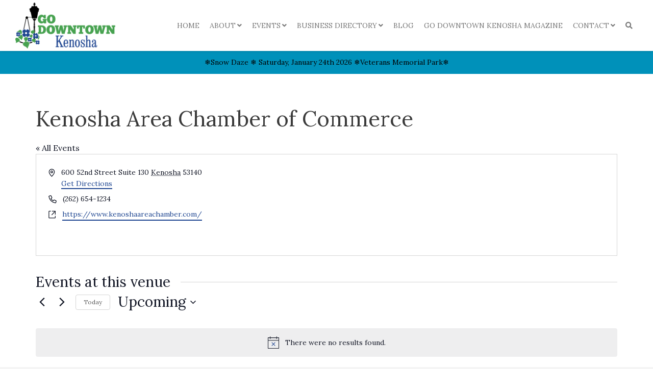

--- FILE ---
content_type: text/html; charset=UTF-8
request_url: https://godowntownkenosha.com/venue/kenosha-area-chamber-of-commerce
body_size: 34001
content:
<!DOCTYPE html>
<!--[if lt IE 7 ]><html class="ie ie6" lang="en-US" prefix="og: https://ogp.me/ns#"> <![endif]-->
<!--[if IE 7 ]><html class="ie ie7" lang="en-US" prefix="og: https://ogp.me/ns#"> <![endif]-->
<!--[if IE 8 ]><html class="ie ie8" lang="en-US" prefix="og: https://ogp.me/ns#"> <![endif]-->
<!--[if (gte IE 9)|!(IE)]><!--><html lang="en-US" prefix="og: https://ogp.me/ns#"> <!--<![endif]-->
<head>
	<!-- Basic Page Needs
  ================================================== -->
	<meta charset="UTF-8">

	<!-- Mobile Specific Metas
  ================================================== -->

	<meta name="viewport" content="width=device-width, initial-scale=1, maximum-scale=1">

	<!--[if lt IE 9]>
		<script src="//html5shim.googlecode.com/svn/trunk/html5.js"></script>
	<![endif]-->

<link rel='stylesheet' id='tribe-events-views-v2-bootstrap-datepicker-styles-css' href='https://godowntownkenosha.com/wp-content/plugins/the-events-calendar/vendor/bootstrap-datepicker/css/bootstrap-datepicker.standalone.min.css?ver=6.15.14' type='text/css' media='all' />
<link rel='stylesheet' id='tec-variables-skeleton-css' href='https://godowntownkenosha.com/wp-content/plugins/the-events-calendar/common/build/css/variables-skeleton.css?ver=6.10.1' type='text/css' media='all' />
<link rel='stylesheet' id='tribe-common-skeleton-style-css' href='https://godowntownkenosha.com/wp-content/plugins/the-events-calendar/common/build/css/common-skeleton.css?ver=6.10.1' type='text/css' media='all' />
<link rel='stylesheet' id='tribe-tooltipster-css-css' href='https://godowntownkenosha.com/wp-content/plugins/the-events-calendar/common/vendor/tooltipster/tooltipster.bundle.min.css?ver=6.10.1' type='text/css' media='all' />
<link rel='stylesheet' id='tribe-events-views-v2-skeleton-css' href='https://godowntownkenosha.com/wp-content/plugins/the-events-calendar/build/css/views-skeleton.css?ver=6.15.14' type='text/css' media='all' />
<link rel='stylesheet' id='tec-variables-full-css' href='https://godowntownkenosha.com/wp-content/plugins/the-events-calendar/common/build/css/variables-full.css?ver=6.10.1' type='text/css' media='all' />
<link rel='stylesheet' id='tribe-common-full-style-css' href='https://godowntownkenosha.com/wp-content/plugins/the-events-calendar/common/build/css/common-full.css?ver=6.10.1' type='text/css' media='all' />
<link rel='stylesheet' id='tribe-events-views-v2-full-css' href='https://godowntownkenosha.com/wp-content/plugins/the-events-calendar/build/css/views-full.css?ver=6.15.14' type='text/css' media='all' />
<link rel='stylesheet' id='tribe-events-views-v2-print-css' href='https://godowntownkenosha.com/wp-content/plugins/the-events-calendar/build/css/views-print.css?ver=6.15.14' type='text/css' media='print' />
<link rel='stylesheet' id='tribe-events-filterbar-views-v2-print-css' href='https://godowntownkenosha.com/wp-content/plugins/the-events-calendar-filterbar/build/css/views-print.css?ver=5.6.2' type='text/css' media='print' />
<link rel='stylesheet' id='tribe-events-pro-views-v2-print-css' href='https://godowntownkenosha.com/wp-content/plugins/events-calendar-pro/build/css/views-print.css?ver=7.7.12' type='text/css' media='print' />

<!-- Search Engine Optimization by Rank Math PRO - https://rankmath.com/ -->
<title>Kenosha Area Chamber of Commerce | Go Downtown Kenosha</title>
<meta name="description" content="Go Downtown Kenosha has information on Kenosha Area Chamber of Commerce! Click here for more details!"/>
<meta name="robots" content="follow, index, max-snippet:-1, max-video-preview:-1, max-image-preview:large"/>
<link rel="canonical" href="https://godowntownkenosha.com/venue/kenosha-area-chamber-of-commerce" />
<meta property="og:locale" content="en_US" />
<meta property="og:type" content="article" />
<meta property="og:title" content="Kenosha Area Chamber of Commerce | Go Downtown Kenosha" />
<meta property="og:description" content="Go Downtown Kenosha has information on Kenosha Area Chamber of Commerce! Click here for more details!" />
<meta property="og:url" content="https://godowntownkenosha.com/venue/kenosha-area-chamber-of-commerce" />
<meta property="og:site_name" content="Visit Kenosha" />
<meta property="og:image" content="https://godowntownkenosha.com/wp-content/uploads/2022/12/Main-OG-3.png" />
<meta property="og:image:secure_url" content="https://godowntownkenosha.com/wp-content/uploads/2022/12/Main-OG-3.png" />
<meta property="og:image:width" content="1200" />
<meta property="og:image:height" content="628" />
<meta property="og:image:alt" content="Kenosha Area Chamber of Commerce" />
<meta property="og:image:type" content="image/png" />
<meta name="twitter:card" content="summary_large_image" />
<meta name="twitter:title" content="Kenosha Area Chamber of Commerce | Go Downtown Kenosha" />
<meta name="twitter:description" content="Go Downtown Kenosha has information on Kenosha Area Chamber of Commerce! Click here for more details!" />
<meta name="twitter:image" content="https://godowntownkenosha.com/wp-content/uploads/2022/12/Main-OG-3.png" />
<!-- /Rank Math WordPress SEO plugin -->

<link rel='dns-prefetch' href='//fonts.googleapis.com' />
<link rel="alternate" type="application/rss+xml" title="Go Downtown Kenosha &raquo; Feed" href="https://godowntownkenosha.com/feed" />
<link rel="alternate" type="application/rss+xml" title="Go Downtown Kenosha &raquo; Comments Feed" href="https://godowntownkenosha.com/comments/feed" />
<link rel="alternate" type="text/calendar" title="Go Downtown Kenosha &raquo; iCal Feed" href="https://godowntownkenosha.com/events/?ical=1" />
<link rel="alternate" title="oEmbed (JSON)" type="application/json+oembed" href="https://godowntownkenosha.com/wp-json/oembed/1.0/embed?url=https%3A%2F%2Fgodowntownkenosha.com%2Fvenue%2Fkenosha-area-chamber-of-commerce" />
<link rel="alternate" title="oEmbed (XML)" type="text/xml+oembed" href="https://godowntownkenosha.com/wp-json/oembed/1.0/embed?url=https%3A%2F%2Fgodowntownkenosha.com%2Fvenue%2Fkenosha-area-chamber-of-commerce&#038;format=xml" />
<style id='wp-img-auto-sizes-contain-inline-css' type='text/css'>
img:is([sizes=auto i],[sizes^="auto," i]){contain-intrinsic-size:3000px 1500px}
/*# sourceURL=wp-img-auto-sizes-contain-inline-css */
</style>
<link rel='stylesheet' id='tribe-select2-css-css' href='https://godowntownkenosha.com/wp-content/plugins/the-events-calendar/common/vendor/tribe-selectWoo/dist/css/selectWoo.min.css?ver=6.10.1' type='text/css' media='all' />
<link rel='stylesheet' id='tribe-events-custom-jquery-styles-css' href='https://godowntownkenosha.com/wp-content/plugins/the-events-calendar/vendor/jquery/smoothness/jquery-ui-1.8.23.custom.css?ver=6.15.14' type='text/css' media='all' />
<link rel='stylesheet' id='tribe-events-filterbar-views-v2-1-filter-bar-skeleton-css' href='https://godowntownkenosha.com/wp-content/plugins/the-events-calendar-filterbar/build/css/views-filter-bar-skeleton.css?ver=5.6.2' type='text/css' media='all' />
<link rel='stylesheet' id='tribe-events-filterbar-views-v2-1-filter-bar-full-css' href='https://godowntownkenosha.com/wp-content/plugins/the-events-calendar-filterbar/build/css/views-filter-bar-full.css?ver=5.6.2' type='text/css' media='all' />
<link rel='stylesheet' id='tribe-events-virtual-skeleton-css' href='https://godowntownkenosha.com/wp-content/plugins/events-calendar-pro/build/css/events-virtual-skeleton.css?ver=7.7.12' type='text/css' media='all' />
<link rel='stylesheet' id='tribe-events-virtual-full-css' href='https://godowntownkenosha.com/wp-content/plugins/events-calendar-pro/build/css/events-virtual-full.css?ver=7.7.12' type='text/css' media='all' />
<link rel='stylesheet' id='tec-events-pro-single-css' href='https://godowntownkenosha.com/wp-content/plugins/events-calendar-pro/build/css/events-single.css?ver=7.7.12' type='text/css' media='all' />
<link rel='stylesheet' id='tribe-events-pro-mini-calendar-block-styles-css' href='https://godowntownkenosha.com/wp-content/plugins/events-calendar-pro/build/css/tribe-events-pro-mini-calendar-block.css?ver=7.7.12' type='text/css' media='all' />
<style id='wp-emoji-styles-inline-css' type='text/css'>

	img.wp-smiley, img.emoji {
		display: inline !important;
		border: none !important;
		box-shadow: none !important;
		height: 1em !important;
		width: 1em !important;
		margin: 0 0.07em !important;
		vertical-align: -0.1em !important;
		background: none !important;
		padding: 0 !important;
	}
/*# sourceURL=wp-emoji-styles-inline-css */
</style>
<link rel='stylesheet' id='wp-block-library-css' href='https://godowntownkenosha.com/wp-includes/css/dist/block-library/style.min.css?ver=6.9' type='text/css' media='all' />
<style id='global-styles-inline-css' type='text/css'>
:root{--wp--preset--aspect-ratio--square: 1;--wp--preset--aspect-ratio--4-3: 4/3;--wp--preset--aspect-ratio--3-4: 3/4;--wp--preset--aspect-ratio--3-2: 3/2;--wp--preset--aspect-ratio--2-3: 2/3;--wp--preset--aspect-ratio--16-9: 16/9;--wp--preset--aspect-ratio--9-16: 9/16;--wp--preset--color--black: #000000;--wp--preset--color--cyan-bluish-gray: #abb8c3;--wp--preset--color--white: #ffffff;--wp--preset--color--pale-pink: #f78da7;--wp--preset--color--vivid-red: #cf2e2e;--wp--preset--color--luminous-vivid-orange: #ff6900;--wp--preset--color--luminous-vivid-amber: #fcb900;--wp--preset--color--light-green-cyan: #7bdcb5;--wp--preset--color--vivid-green-cyan: #00d084;--wp--preset--color--pale-cyan-blue: #8ed1fc;--wp--preset--color--vivid-cyan-blue: #0693e3;--wp--preset--color--vivid-purple: #9b51e0;--wp--preset--gradient--vivid-cyan-blue-to-vivid-purple: linear-gradient(135deg,rgb(6,147,227) 0%,rgb(155,81,224) 100%);--wp--preset--gradient--light-green-cyan-to-vivid-green-cyan: linear-gradient(135deg,rgb(122,220,180) 0%,rgb(0,208,130) 100%);--wp--preset--gradient--luminous-vivid-amber-to-luminous-vivid-orange: linear-gradient(135deg,rgb(252,185,0) 0%,rgb(255,105,0) 100%);--wp--preset--gradient--luminous-vivid-orange-to-vivid-red: linear-gradient(135deg,rgb(255,105,0) 0%,rgb(207,46,46) 100%);--wp--preset--gradient--very-light-gray-to-cyan-bluish-gray: linear-gradient(135deg,rgb(238,238,238) 0%,rgb(169,184,195) 100%);--wp--preset--gradient--cool-to-warm-spectrum: linear-gradient(135deg,rgb(74,234,220) 0%,rgb(151,120,209) 20%,rgb(207,42,186) 40%,rgb(238,44,130) 60%,rgb(251,105,98) 80%,rgb(254,248,76) 100%);--wp--preset--gradient--blush-light-purple: linear-gradient(135deg,rgb(255,206,236) 0%,rgb(152,150,240) 100%);--wp--preset--gradient--blush-bordeaux: linear-gradient(135deg,rgb(254,205,165) 0%,rgb(254,45,45) 50%,rgb(107,0,62) 100%);--wp--preset--gradient--luminous-dusk: linear-gradient(135deg,rgb(255,203,112) 0%,rgb(199,81,192) 50%,rgb(65,88,208) 100%);--wp--preset--gradient--pale-ocean: linear-gradient(135deg,rgb(255,245,203) 0%,rgb(182,227,212) 50%,rgb(51,167,181) 100%);--wp--preset--gradient--electric-grass: linear-gradient(135deg,rgb(202,248,128) 0%,rgb(113,206,126) 100%);--wp--preset--gradient--midnight: linear-gradient(135deg,rgb(2,3,129) 0%,rgb(40,116,252) 100%);--wp--preset--font-size--small: 13px;--wp--preset--font-size--medium: 20px;--wp--preset--font-size--large: 36px;--wp--preset--font-size--x-large: 42px;--wp--preset--spacing--20: 0.44rem;--wp--preset--spacing--30: 0.67rem;--wp--preset--spacing--40: 1rem;--wp--preset--spacing--50: 1.5rem;--wp--preset--spacing--60: 2.25rem;--wp--preset--spacing--70: 3.38rem;--wp--preset--spacing--80: 5.06rem;--wp--preset--shadow--natural: 6px 6px 9px rgba(0, 0, 0, 0.2);--wp--preset--shadow--deep: 12px 12px 50px rgba(0, 0, 0, 0.4);--wp--preset--shadow--sharp: 6px 6px 0px rgba(0, 0, 0, 0.2);--wp--preset--shadow--outlined: 6px 6px 0px -3px rgb(255, 255, 255), 6px 6px rgb(0, 0, 0);--wp--preset--shadow--crisp: 6px 6px 0px rgb(0, 0, 0);}:where(.is-layout-flex){gap: 0.5em;}:where(.is-layout-grid){gap: 0.5em;}body .is-layout-flex{display: flex;}.is-layout-flex{flex-wrap: wrap;align-items: center;}.is-layout-flex > :is(*, div){margin: 0;}body .is-layout-grid{display: grid;}.is-layout-grid > :is(*, div){margin: 0;}:where(.wp-block-columns.is-layout-flex){gap: 2em;}:where(.wp-block-columns.is-layout-grid){gap: 2em;}:where(.wp-block-post-template.is-layout-flex){gap: 1.25em;}:where(.wp-block-post-template.is-layout-grid){gap: 1.25em;}.has-black-color{color: var(--wp--preset--color--black) !important;}.has-cyan-bluish-gray-color{color: var(--wp--preset--color--cyan-bluish-gray) !important;}.has-white-color{color: var(--wp--preset--color--white) !important;}.has-pale-pink-color{color: var(--wp--preset--color--pale-pink) !important;}.has-vivid-red-color{color: var(--wp--preset--color--vivid-red) !important;}.has-luminous-vivid-orange-color{color: var(--wp--preset--color--luminous-vivid-orange) !important;}.has-luminous-vivid-amber-color{color: var(--wp--preset--color--luminous-vivid-amber) !important;}.has-light-green-cyan-color{color: var(--wp--preset--color--light-green-cyan) !important;}.has-vivid-green-cyan-color{color: var(--wp--preset--color--vivid-green-cyan) !important;}.has-pale-cyan-blue-color{color: var(--wp--preset--color--pale-cyan-blue) !important;}.has-vivid-cyan-blue-color{color: var(--wp--preset--color--vivid-cyan-blue) !important;}.has-vivid-purple-color{color: var(--wp--preset--color--vivid-purple) !important;}.has-black-background-color{background-color: var(--wp--preset--color--black) !important;}.has-cyan-bluish-gray-background-color{background-color: var(--wp--preset--color--cyan-bluish-gray) !important;}.has-white-background-color{background-color: var(--wp--preset--color--white) !important;}.has-pale-pink-background-color{background-color: var(--wp--preset--color--pale-pink) !important;}.has-vivid-red-background-color{background-color: var(--wp--preset--color--vivid-red) !important;}.has-luminous-vivid-orange-background-color{background-color: var(--wp--preset--color--luminous-vivid-orange) !important;}.has-luminous-vivid-amber-background-color{background-color: var(--wp--preset--color--luminous-vivid-amber) !important;}.has-light-green-cyan-background-color{background-color: var(--wp--preset--color--light-green-cyan) !important;}.has-vivid-green-cyan-background-color{background-color: var(--wp--preset--color--vivid-green-cyan) !important;}.has-pale-cyan-blue-background-color{background-color: var(--wp--preset--color--pale-cyan-blue) !important;}.has-vivid-cyan-blue-background-color{background-color: var(--wp--preset--color--vivid-cyan-blue) !important;}.has-vivid-purple-background-color{background-color: var(--wp--preset--color--vivid-purple) !important;}.has-black-border-color{border-color: var(--wp--preset--color--black) !important;}.has-cyan-bluish-gray-border-color{border-color: var(--wp--preset--color--cyan-bluish-gray) !important;}.has-white-border-color{border-color: var(--wp--preset--color--white) !important;}.has-pale-pink-border-color{border-color: var(--wp--preset--color--pale-pink) !important;}.has-vivid-red-border-color{border-color: var(--wp--preset--color--vivid-red) !important;}.has-luminous-vivid-orange-border-color{border-color: var(--wp--preset--color--luminous-vivid-orange) !important;}.has-luminous-vivid-amber-border-color{border-color: var(--wp--preset--color--luminous-vivid-amber) !important;}.has-light-green-cyan-border-color{border-color: var(--wp--preset--color--light-green-cyan) !important;}.has-vivid-green-cyan-border-color{border-color: var(--wp--preset--color--vivid-green-cyan) !important;}.has-pale-cyan-blue-border-color{border-color: var(--wp--preset--color--pale-cyan-blue) !important;}.has-vivid-cyan-blue-border-color{border-color: var(--wp--preset--color--vivid-cyan-blue) !important;}.has-vivid-purple-border-color{border-color: var(--wp--preset--color--vivid-purple) !important;}.has-vivid-cyan-blue-to-vivid-purple-gradient-background{background: var(--wp--preset--gradient--vivid-cyan-blue-to-vivid-purple) !important;}.has-light-green-cyan-to-vivid-green-cyan-gradient-background{background: var(--wp--preset--gradient--light-green-cyan-to-vivid-green-cyan) !important;}.has-luminous-vivid-amber-to-luminous-vivid-orange-gradient-background{background: var(--wp--preset--gradient--luminous-vivid-amber-to-luminous-vivid-orange) !important;}.has-luminous-vivid-orange-to-vivid-red-gradient-background{background: var(--wp--preset--gradient--luminous-vivid-orange-to-vivid-red) !important;}.has-very-light-gray-to-cyan-bluish-gray-gradient-background{background: var(--wp--preset--gradient--very-light-gray-to-cyan-bluish-gray) !important;}.has-cool-to-warm-spectrum-gradient-background{background: var(--wp--preset--gradient--cool-to-warm-spectrum) !important;}.has-blush-light-purple-gradient-background{background: var(--wp--preset--gradient--blush-light-purple) !important;}.has-blush-bordeaux-gradient-background{background: var(--wp--preset--gradient--blush-bordeaux) !important;}.has-luminous-dusk-gradient-background{background: var(--wp--preset--gradient--luminous-dusk) !important;}.has-pale-ocean-gradient-background{background: var(--wp--preset--gradient--pale-ocean) !important;}.has-electric-grass-gradient-background{background: var(--wp--preset--gradient--electric-grass) !important;}.has-midnight-gradient-background{background: var(--wp--preset--gradient--midnight) !important;}.has-small-font-size{font-size: var(--wp--preset--font-size--small) !important;}.has-medium-font-size{font-size: var(--wp--preset--font-size--medium) !important;}.has-large-font-size{font-size: var(--wp--preset--font-size--large) !important;}.has-x-large-font-size{font-size: var(--wp--preset--font-size--x-large) !important;}
/*# sourceURL=global-styles-inline-css */
</style>

<style id='classic-theme-styles-inline-css' type='text/css'>
/*! This file is auto-generated */
.wp-block-button__link{color:#fff;background-color:#32373c;border-radius:9999px;box-shadow:none;text-decoration:none;padding:calc(.667em + 2px) calc(1.333em + 2px);font-size:1.125em}.wp-block-file__button{background:#32373c;color:#fff;text-decoration:none}
/*# sourceURL=/wp-includes/css/classic-themes.min.css */
</style>
<link rel='stylesheet' id='owlcarousel-css' href='https://godowntownkenosha.com/wp-content/themes/ninezeroseven-child/assets/plugins/owlcarousel/owl.carousel-2.3.4.min.css?ver=6.9' type='text/css' media='all' />
<link rel='stylesheet' id='owlcarousel_theme-css' href='https://godowntownkenosha.com/wp-content/themes/ninezeroseven-child/assets/plugins/owlcarousel/owl.theme.default-2.3.4.min.css?ver=6.9' type='text/css' media='all' />
<link rel='stylesheet' id='js_composer_front-css' href='https://godowntownkenosha.com/wp-content/plugins/js_composer/assets/css/js_composer.min.css?ver=8.6.1' type='text/css' media='all' />
<link rel='stylesheet' id='wbc-google-fonts-css' href='//fonts.googleapis.com/css?family=Roboto%3A400%2C100%2C300&#038;display=swap&#038;ver=6.9' type='text/css' media='all' />
<link rel='stylesheet' id='wbc-base-css' href='https://godowntownkenosha.com/wp-content/themes/ninezeroseven/assets/css/bootstrap.min.css?ver=5.2.18' type='text/css' media='all' />
<link rel='stylesheet' id='flexslider-css' href='https://godowntownkenosha.com/wp-content/themes/ninezeroseven/assets/css/flexslider.min.css?ver=5.2.18' type='text/css' media='all' />
<link rel='stylesheet' id='wbc-fancy-lightbox-css' href='https://godowntownkenosha.com/wp-content/themes/ninezeroseven/assets/js/fancy-lightbox/jquery.fancybox.min.css?ver=5.2.18' type='text/css' media='all' />
<link rel='stylesheet' id='wbc-font-awesome-shim-css' href='https://godowntownkenosha.com/wp-content/themes/ninezeroseven/assets/css/font-icons/font-awesome/css/v4-shims.min.css?ver=5.2.18' type='text/css' media='all' />
<link rel='stylesheet' id='wbc-font-font-awesome-css' href='https://godowntownkenosha.com/wp-content/themes/ninezeroseven/assets/css/font-icons/font-awesome/css/all.min.css?ver=5.2.18' type='text/css' media='all' />
<link rel='stylesheet' id='wbc907-animated-css' href='https://godowntownkenosha.com/wp-content/themes/ninezeroseven/assets/css/animate.min.css?ver=5.2.18' type='text/css' media='all' />
<link rel='stylesheet' id='wbc-theme-styles-css' href='https://godowntownkenosha.com/wp-content/themes/ninezeroseven/assets/css/theme-styles.min.css?ver=5.2.18' type='text/css' media='all' />
<link rel='stylesheet' id='wbc-theme-features-css' href='https://godowntownkenosha.com/wp-content/themes/ninezeroseven/assets/css/theme-features.min.css?ver=5.2.18' type='text/css' media='all' />
<link rel='stylesheet' id='style-css' href='https://godowntownkenosha.com/wp-content/themes/ninezeroseven-child/style.css?ver=5.2.18' type='text/css' media='all' />
<link rel='stylesheet' id='redux-google-fonts-wbc907_data-css' href='https://fonts.googleapis.com/css?family=Montserrat%3A500%7CLora%3A400%7CPlayfair+Display%3A700%2C400%7CUltra%3A400&#038;subset=latin&#038;display=swap&#038;ver=6.9' type='text/css' media='all' />
<script type="text/javascript" src="https://godowntownkenosha.com/wp-includes/js/jquery/jquery.min.js?ver=3.7.1" id="jquery-core-js"></script>
<script type="text/javascript" src="https://godowntownkenosha.com/wp-includes/js/jquery/jquery-migrate.min.js?ver=3.4.1" id="jquery-migrate-js"></script>
<script type="text/javascript" src="https://godowntownkenosha.com/wp-content/plugins/the-events-calendar/common/build/js/tribe-common.js?ver=9c44e11f3503a33e9540" id="tribe-common-js"></script>
<script type="text/javascript" src="https://godowntownkenosha.com/wp-content/plugins/the-events-calendar/build/js/views/breakpoints.js?ver=4208de2df2852e0b91ec" id="tribe-events-views-v2-breakpoints-js"></script>
<script type="text/javascript" src="https://godowntownkenosha.com/wp-content/plugins/the-events-calendar/build/js/views/accordion.js?ver=b0cf88d89b3e05e7d2ef" id="tribe-events-views-v2-accordion-js"></script>
<script type="text/javascript" id="tribe-events-filterbar-views-filter-bar-state-js-js-extra">
/* <![CDATA[ */
var tribe_events_filter_bar_js_config = {"events":{"currency_symbol":"$","reverse_currency_position":false},"l10n":{"show_filters":"Show filters","hide_filters":"Hide filters","filter_options":"Filter options","cost_range_currency_symbol_before":"\u003C%- currency_symbol %\u003E\u003C%- cost_low %\u003E - \u003C%- currency_symbol %\u003E\u003C%- cost_high %\u003E","cost_range_currency_symbol_after":"\u003C%- cost_low %\u003E\u003C%- currency_symbol %\u003E - \u003C%- cost_high %\u003E\u003C%- currency_symbol %\u003E"}};
//# sourceURL=tribe-events-filterbar-views-filter-bar-state-js-js-extra
/* ]]> */
</script>
<script type="text/javascript" src="https://godowntownkenosha.com/wp-content/plugins/the-events-calendar-filterbar/build/js/views/filter-bar-state.js?ver=5.6.2" id="tribe-events-filterbar-views-filter-bar-state-js-js"></script>
<script></script><link rel="https://api.w.org/" href="https://godowntownkenosha.com/wp-json/" /><link rel="alternate" title="JSON" type="application/json" href="https://godowntownkenosha.com/wp-json/wp/v2/tribe_venue/5306" /><link rel="EditURI" type="application/rsd+xml" title="RSD" href="https://godowntownkenosha.com/xmlrpc.php?rsd" />
<link rel='shortlink' href='https://godowntownkenosha.com/?p=5306' />
<meta name="tec-api-version" content="v1"><meta name="tec-api-origin" content="https://godowntownkenosha.com"><link rel="alternate" href="https://godowntownkenosha.com/wp-json/tribe/events/v1/events/?venue=5306" /><style type="text/css">.site-logo-title img{max-width:250px;}</style><meta name="generator" content="Powered by WPBakery Page Builder - drag and drop page builder for WordPress."/>
<link rel="icon" href="https://godowntownkenosha.com/wp-content/uploads/2022/11/cropped-icon-32x32.png" sizes="32x32" />
<link rel="icon" href="https://godowntownkenosha.com/wp-content/uploads/2022/11/cropped-icon-192x192.png" sizes="192x192" />
<link rel="apple-touch-icon" href="https://godowntownkenosha.com/wp-content/uploads/2022/11/cropped-icon-180x180.png" />
<meta name="msapplication-TileImage" content="https://godowntownkenosha.com/wp-content/uploads/2022/11/cropped-icon-270x270.png" />
		<style type="text/css" id="wp-custom-css">
			.update-bar {
	padding: 12px 0;
	font-size: 0;
	background-color: #47a34f;
}
.update-bar p {
	margin: 0;
	font-size: 14px;
	color: #fff;
}
@media only screen and (max-width: 480px) {
	.update-bar p b {
		/*display: block;*/
	}
}		</style>
		<style type="text/css" title="dynamic-css" class="options-output">.wbc-loader-color,.wbc-loader div .wbc-loader-child-color,.wbc-loader div .wbc-loader-child-color-before:before,.wpb-js-composer .vc_tta-color-wbc-theme-primary-color.vc_tta-style-flat .vc_tta-tab.vc_active > a,.wpb-js-composer .vc_general.vc_tta-color-wbc-theme-primary-color.vc_tta-style-flat .vc_tta-tab > a,.wpb-js-composer .vc_tta-color-wbc-theme-primary-color.vc_tta-style-flat.vc_tta-tabs .vc_tta-panels, .wpb-js-composer .vc_tta-color-wbc-theme-primary-color.vc_tta-style-classic .vc_tta-tab > a,.wpb-js-composer .vc_tta-color-wbc-theme-primary-color .vc_tta-panel .vc_tta-panel-heading,.wbc-icon-box:hover .wbc-icon-style-4 .wbc-icon,.wbc-icon-style-4:hover .wbc-icon,.wbc-icon-box:hover .wbc-icon-style-3 .wbc-icon,.wbc-icon-style-2 .wbc-icon,.wbc-icon-style-3:hover .wbc-icon,.wbc-price-table .plan-cost::before, .wbc-price-table .plan-cost::after, .wbc-price-table .plan-head,.wbc-service:hover .wbc-hr,.top-extra-bar, .btn-primary,.item-link-overlay,.quote-format, a.link-format,.flex-direction-nav .flex-prev, .flex-direction-nav .flex-next,.flex-direction-nav .flex-prev, .flex-direction-nav .flex-next,.wbc-icon.icon-background,input[type="submit"],.widget_tag_cloud a,.wbc-pagination a, .wbc-pagination span,.wbc-pager a,.wbc-backtotop-button{background-color:#1f4691;}.wpb-js-composer .vc_tta-color-wbc-theme-primary-color.vc_tta-style-classic .vc_tta-tab > a,.wpb-js-composer .vc_tta-color-wbc-theme-primary-color .vc_tta-panel .vc_tta-panel-heading,.wbc-icon-style-1:hover,.wbc-icon-box:hover .wbc-icon-style-1,.wbc-icon-style-2,.wbc-icon-style-3,.wbc-icon.icon-outline,.top-extra-bar, .btn-primary,input[type="submit"],.wbc-pagination a:hover, .wbc-pagination span:hover,.wbc-pagination .current,.wbc-pager a:hover{border-color:#1f4691;}.primary-menu .wbc_menu > li.current-menu-item > a,.primary-menu .wbc_menu a:hover,.has-transparent-menu .menu-bar-wrapper:not(.is-sticky) .mobile-nav-menu .wbc_menu a:hover,.wbc-icon-box:hover .wbc-icon-style-1 .wbc-icon,.wbc-icon-style-1:hover .wbc-icon, .wbc-icon-box:hover .wbc-icon-style-2 .wbc-icon,.wbc-icon-style-2:hover .wbc-icon,.wbc-icon-style-3 .wbc-icon,.has-transparent-menu .menu-bar-wrapper:not(.is-sticky) .menu-icon:hover, .has-transparent-menu .menu-bar-wrapper:not(.is-sticky) .menu-icon.menu-open, .has-transparent-menu .menu-bar-wrapper:not(.is-sticky) .wbc_menu > li > a:hover, .has-transparent-menu .menu-bar-wrapper:not(.is-sticky) .wbc_menu > li.active > a,.wbc-service:hover .wbc-icon,.wbc-service:hover .service-title,.wbc-content-loader,.mobile-nav-menu .wbc_menu a:hover,.mobile-menu .wbc_menu li.mega-menu ul li a:hover,.menu-icon:hover, .menu-icon.menu-open,a,a:hover,.wbc_menu a:hover, .wbc_menu .active > a, .wbc_menu .current-menu-item > a,.wbc-color,.logo-text a:hover,.entry-title a:hover,.pager li > a, .pager li > a:focus, .pager li > a:hover, .pager li > span,.wbc-backtotop-button:hover{color:#1f4691;}.page-wrapper{background-color:#ffffff;}.main-content-area{padding-top:60px;padding-bottom:30px;}.button:not(.wbc-arrow-buttons), input[type="submit"]{font-family:Montserrat,Arial, Helvetica, sans-serif;font-weight:500;font-style:normal;font-size:16px;}.button:not(.wbc-arrow-buttons), input[type="submit"]{padding-top:12px;padding-right:26px;padding-bottom:12px;padding-left:26px;}.flex-direction-nav .flex-prev,.flex-direction-nav .flex-next,.woocommerce #respond input#submit,.woocommerce a.button,.woocommerce button.button,.btn-primary, input[type="submit"], .wbc-pagination a, .wbc-pagination span, .wbc-pagination .current, .wbc-pager a{background-color:#1f4691;}.flex-direction-nav .flex-prev,.flex-direction-nav .flex-next,.woocommerce #respond input#submit,.woocommerce a.button,.woocommerce button.button,.wpb-js-composer .vc_tta-color-wbc-theme-primary-color.vc_tta-style-classic .vc_tta-tab > a, .wpb-js-composer .vc_tta-color-wbc-theme-primary-color .vc_tta-panel .vc_tta-panel-heading, .wbc-icon-style-1:hover, .wbc-icon-box:hover .wbc-icon-style-1, .wbc-icon-style-2, .wbc-icon-style-3, .wbc-icon.icon-outline, .btn-primary, input[type="submit"], .wbc-pagination a:hover, .wbc-pagination span:hover, .wbc-pagination .current, .wbc-pager a:hover{border-color:#1f4691;}.flex-direction-nav a:before,.woocommerce #respond input#submit,.woocommerce a.button,.woocommerce button.button,.btn-primary, input[type="submit"], .wbc-pagination a, .wbc-pagination span, .wbc-pagination .current, .wbc-pager a{color:#ffffff;}.flex-direction-nav .flex-prev:hover,.flex-direction-nav .flex-next:hover,.woocommerce #respond input#submit:hover,.woocommerce a.button:hover,.woocommerce button.button:hover,.wbc-pagination .current,.btn-primary:hover, input[type="submit"]:hover, .wbc-pagination a:hover, .wbc-pagination span:hover, .wbc-pagination .current:hover, .wbc-pager a:hover,.wbc-filter .btn-primary.selected{background-color:#47a250;}.flex-direction-nav .flex-prev:hover,.flex-direction-nav .flex-next:hover,.woocommerce #respond input#submit:hover,.woocommerce a.button:hover,.woocommerce button.button:hover,.wbc-pagination .current,.btn-primary:hover, input[type="submit"]:hover, .wbc-pagination a:hover, .wbc-pagination span:hover, .wbc-pagination .current:hover, .wbc-pager a:hover,.wbc-filter .btn-primary.selected{border-color:#47a250;}.flex-direction-nav a:hover:before,.woocommerce #respond input#submit:hover,.woocommerce a.button:hover,.woocommerce button.button:hover,.wbc-pagination .current,.btn-primary:hover, input[type="submit"]:hover, .wbc-pagination a:hover, .wbc-pagination span:hover, .wbc-pagination .current:hover, .wbc-pager a:hover,.wbc-filter .btn-primary.selected{color:#ffffff;}.wbc-fullwidth-container.header-bar .container{padding-right:30px;padding-left:30px;}.menu-bar-wrapper,.menu-bar-wrapper.is-sticky{background-color:#ffffff;}.header-inner a,.wbc_menu > li > a,.primary-menu .wbc_menu a,.mobile-nav-menu .wbc_menu a{color:#777777;}.header-inner a:hover,.wbc_menu > li > a:hover,.header-inner .primary-menu .wbc_menu a:hover,.mobile-nav-menu .wbc_menu a:hover{color:#3a3a3a;}.wbc_menu li.active > a,.mobile-menu .primary-menu .wbc_menu li.active a{color:#1f4691;}.primary-menu .wbc_menu li > ul, .mobile-nav-menu{background-color:#f9f9f9;}.primary-menu .wbc_menu ul li a, .mobile-nav-menu .wbc_menu a{border-color:#f0f0f0;}.primary-menu .wbc_menu ul.sub-menu li a,.mobile-nav-menu .wbc_menu a{color:#777777;}.primary-menu .wbc_menu ul.sub-menu li a:hover,.mobile-nav-menu .wbc_menu a:hover{color:#3a3a3a;}.mobile-nav-menu,.menu-bar-wrapper.is-sticky .mobile-nav-menu .wbc_menu li > ul{background-color:#ffffff;}.has-transparent-menu .mobile-menu .menu-bar-wrapper a.menu-icon, .header-bar .menu-icon{color:#777777;}.has-transparent-menu .mobile-menu .menu-bar-wrapper a.menu-icon:hover,.header-bar .menu-icon:hover{color:#3a3a3a;}.has-transparent-menu .menu-bar-wrapper:not(.is-sticky) .mobile-nav-menu .wbc_menu a,.mobile-nav-menu .wbc_menu a,.menu-bar-wrapper.is-sticky .mobile-nav-menu .wbc_menu > li > a,.mobile-nav-menu li.menu-item-has-children i{color:#777777;}.has-transparent-menu .menu-bar-wrapper:not(.is-sticky) .wbc_menu > li > a:hover,.has-transparent-menu .menu-bar-wrapper:not(.is-sticky) .mobile-nav-menu .wbc_menu li a:hover,.mobile-nav-menu .wbc_menu a:hover,.menu-bar-wrapper.is-sticky .mobile-nav-menu .wbc_menu > li > a:hover{color:#3a3a3a;}.mobile-nav-menu .wbc_menu a,.menu-bar-wrapper.is-sticky .mobile-nav-menu .wbc_menu ul li a{border-color:#f0f0f0;}.side-bar .widget .widget-title, .side-bar .widget .widgettitle{color:#3a3a3a;font-size:22px;margin-bottom:15px;}.side-bar .widget, .side-bar .widget{color:#5a5a5a;font-size:16px;margin-bottom:30px;}.main-footer{background-color:#ffffff;}.main-footer .widgets-area h4{font-family:Montserrat,Arial, Helvetica, sans-serif;font-weight:500;font-style:normal;font-size:20px;margin-bottom:20px;}.main-footer .widgets-area .widget{font-family:Lora,Arial, Helvetica, sans-serif;font-weight:400;font-style:normal;font-size:14px;margin-bottom:30px;}.main-footer{color:#999999;}.main-footer .widgets-area .wbc-recent-post-widget h6 a{color:#888888;}.main-footer .widgets-area h4{color:#888888;}.main-footer a{color:#999999;}.main-footer a:hover{color:#1f4691;}.bottom-band,body{background-color:#f5f5f5;}.bottom-band{border-top-color:#e6e6e6;}.bottom-band{color:#999999;}.bottom-band a{color:#999999;}.bottom-band a:hover{color:#1f4691;}body{font-family:Lora,Arial, Helvetica, sans-serif;font-weight:400;font-style:normal;color:#5a5a5a;font-size:16px;}.wbc_menu > li > a,.mobile-nav-menu .wbc_menu a{font-family:Lora,Arial, Helvetica, sans-serif;font-weight:normal;font-style:normal;font-size:16px;}.wbc_menu ul li a,.mobile-nav-menu .wbc_menu a{font-family:Lora,Arial, Helvetica, sans-serif;font-weight:normal;font-style:normal;font-size:14px;}.mobile-nav-menu .wbc_menu a{font-family:Lora,Arial, Helvetica, sans-serif;font-weight:normal;font-style:normal;font-size:16px;}h1,h2,h3,h4,h5,h6{font-family:"Playfair Display",Arial, Helvetica, sans-serif;font-weight:normal;font-style:normal;color:#3a3a3a;}.special-heading-1{font-family:Ultra;letter-spacing:.5px;font-weight:400;font-style:normal;}.special-heading-2{font-family:"Playfair Display";letter-spacing:.5px;font-weight:700;font-style:normal;}.special-heading-3{font-family:"Playfair Display";font-weight:400;font-style:normal;}.special-heading-4{font-family:"Playfair Display";font-weight:400;font-style:normal;}div.wbc-backtotop-button{background-color:#1f4691;}div.wbc-backtotop-button:hover{background-color:#47a250;}div.wbc-backtotop-button{color:#ffffff;}div.wbc-backtotop-button:hover{color:#ffffff;}.select2-container--default .select2-selection--single .select2-selection__rendered{line-height:50px;}.select2-container--default .select2-selection--single .select2-selection__rendered,.select2-container .select2-selection--single,input[type="text"],input[type="tel"], input[type="password"], input[type="email"], input[type="search"], select{height:50px;}.select2-container--default .select2-selection--single,input[type="tel"],input[type="text"], input[type="password"], input[type="email"], input[type="search"], select,textarea{background-color:#f5f5f5;}.select2-container--default .select2-selection--single,input[type="text"], input[type="password"],input[type="tel"], input[type="email"], input[type="search"], select,textarea{border-color:#f5f5f5;}.wbc-select-wrap .wbc-select-arrow{border-left-color:#f5f5f5;}.select2-container--default .select2-selection--single .select2-selection__rendered,.wpcf7-checkbox,input[type="tel"], input[type="text"], input[type="password"], input[type="email"], input[type="search"], select,textarea{color:#5a5a5a;}form label,.wpcf7-checkbox{color:#5a5a5a;}</style><style type="text/css">@media (max-width: 1200px) {.primary-menu{display: none;}.menu-icon{display: block;}}</style>
<style type="text/css">.site-logo-title.logo-text,.primary-menu .wbc_menu > li{line-height:100px;}.site-logo-title.has-logo{height:100px;}.header-inner{min-height:100px;}</style>
<style type="text/css">.wbc-backtotop-button{width:48px;height:48px;}.wbc-backtotop-button .wbc-font-icon{line-height:48px}.wbc-backtotop-button{border-radius:30px;}.wbc-backtotop-button .wbc-font-icon{font-size:24px;}</style><style type="text/css">/***** SITE COLORS *****/:root {--primary: #1f4691;--secondary: #47a250;--headings: #3a3a3a;--body: #5a5a5a;--light: #ffffff;--heading-font: 'Montserrat', sans-serif;--body-font: 'Lora', sans-serif;}</style>

<noscript><style> .wpb_animate_when_almost_visible { opacity: 1; }</style></noscript><!-- Google Tag Manager -->
<script>(function(w,d,s,l,i){w[l]=w[l]||[];w[l].push({'gtm.start':
new Date().getTime(),event:'gtm.js'});var f=d.getElementsByTagName(s)[0],
j=d.createElement(s),dl=l!='dataLayer'?'&l='+l:'';j.async=true;j.src=
'https://www.googletagmanager.com/gtm.js?id='+i+dl;f.parentNode.insertBefore(j,f);
})(window,document,'script','dataLayer','GTM-5PTJLLR');</script>
<!-- End Google Tag Manager -->	
</head>

<body class="wp-singular tribe_venue-template-default single single-tribe_venue postid-5306 wp-theme-ninezeroseven wp-child-theme-ninezeroseven-child wbc-core-ver-3-4-1 tribe-no-js wbc-noselect-wrap fancy-lightbox has-fixed-menu wpb-js-composer js-comp-ver-8.6.1 vc_responsive tribe-theme-ninezeroseven">
	
	<!-- Google Tag Manager (noscript) -->
<noscript><iframe src="https://www.googletagmanager.com/ns.html?id=GTM-5PTJLLR"
height="0" width="0" style="display:none;visibility:hidden"></iframe></noscript>
<!-- End Google Tag Manager (noscript) -->
	
	<!-- Up Anchor -->
	<span class="anchor-link wbc907-top" id="up"></span>

	<!-- Begin Header -->

    <header class="elastic-enabled wbc-sticky wbc-fullwidth-container wbc-mobile-visible-at header-bar mobile-menu" data-menu-height="100" data-scroll-height="70">


      
      <div class="menu-bar-wrapper">
        <div class="container">
          <div class="header-inner">

            <div class="site-logo-title has-logo"><a href="https://godowntownkenosha.com/"><img class="wbc-main-logo" src="https://godowntownkenosha.com/wp-content/uploads/2022/11/GoDowntownKenosha_Logo_LoRes.png" alt="Go Downtown Kenosha"><img class="wbc-alt-logo" src="https://godowntownkenosha.com/wp-content/uploads/2022/11/GoDowntownKenosha_Logo_LoRes.png" alt="Go Downtown Kenosha"></a></div><!-- ./site-logo-title --><nav id="wbc9-main" class="primary-menu"><ul id="main-menu" class="wbc_menu"><li id="menu-item-25" class="menu-item menu-item-type-post_type menu-item-object-page menu-item-home menu-item-25"><a href="https://godowntownkenosha.com/">Home</a></li>
<li id="menu-item-452" class="menu-item menu-item-type-post_type menu-item-object-page menu-item-has-children menu-item-452"><a href="https://godowntownkenosha.com/about">About</a>
<ul class="sub-menu">
	<li id="menu-item-4418" class="menu-item menu-item-type-custom menu-item-object-custom menu-item-4418"><a href="https://godowntownkenosha.com/about">Lakeshore BID</a></li>
	<li id="menu-item-17606" class="menu-item menu-item-type-post_type menu-item-object-page menu-item-17606"><a href="https://godowntownkenosha.com/bvip-application">BVIP Grant</a></li>
	<li id="menu-item-518" class="menu-item menu-item-type-custom menu-item-object-custom menu-item-518"><a href="/meeting-minutes">Meetings &#038; Minutes</a></li>
	<li id="menu-item-455" class="menu-item menu-item-type-custom menu-item-object-custom menu-item-455"><a target="_blank" href="https://www.kenosha.org/">City of Kenosha</a></li>
	<li id="menu-item-453" class="menu-item menu-item-type-custom menu-item-object-custom menu-item-453"><a target="_blank" href="https://www.visitkenosha.com/">Visit Kenosha</a></li>
	<li id="menu-item-456" class="menu-item menu-item-type-custom menu-item-object-custom menu-item-456"><a target="_blank" href="https://www.kenoshaareachamber.com/">Kenosha Chamber</a></li>
</ul>
</li>
<li id="menu-item-3936" class="menu-item menu-item-type-custom menu-item-object-custom menu-item-has-children menu-item-3936"><a href="https://godowntownkenosha.com/events">Events</a>
<ul class="sub-menu">
	<li id="menu-item-515" class="menu-item menu-item-type-custom menu-item-object-custom menu-item-515"><a href="/events">Upcoming Events</a></li>
	<li id="menu-item-7555" class="menu-item menu-item-type-post_type menu-item-object-page menu-item-7555"><a href="https://godowntownkenosha.com/go-downtown-kenosha-signature-events">Signature Events</a></li>
	<li id="menu-item-7610" class="menu-item menu-item-type-post_type menu-item-object-page menu-item-7610"><a href="https://godowntownkenosha.com/third-thursdays">Third Thursdays</a></li>
	<li id="menu-item-516" class="menu-item menu-item-type-custom menu-item-object-custom menu-item-516"><a href="/events/community/add/">Submit an Event</a></li>
</ul>
</li>
<li id="menu-item-353" class="menu-item menu-item-type-custom menu-item-object-custom menu-item-has-children menu-item-353"><a href="/business-directory">Business Directory</a>
<ul class="sub-menu">
	<li id="menu-item-3935" class="menu-item menu-item-type-custom menu-item-object-custom menu-item-3935"><a href="https://godowntownkenosha.com/business-directory#downtown-businesses">DOWNTOWN BUSINESSES</a></li>
	<li id="menu-item-499" class="menu-item menu-item-type-post_type menu-item-object-page menu-item-499"><a href="https://godowntownkenosha.com/faq">Business FAQ</a></li>
	<li id="menu-item-482" class="menu-item menu-item-type-post_type menu-item-object-page menu-item-482"><a href="https://godowntownkenosha.com/map">Downtown Kenosha Map</a></li>
</ul>
</li>
<li id="menu-item-400" class="menu-item menu-item-type-post_type menu-item-object-page current_page_parent menu-item-400"><a href="https://godowntownkenosha.com/blog">Blog</a></li>
<li id="menu-item-500" class="menu-item menu-item-type-custom menu-item-object-custom menu-item-500"><a target="_blank" href="https://online.anyflip.com/mnnh/dryg/#p=1">Go Downtown Kenosha Magazine</a></li>
<li id="menu-item-510" class="menu-item menu-item-type-post_type menu-item-object-page menu-item-has-children menu-item-510"><a href="https://godowntownkenosha.com/contact">Contact</a>
<ul class="sub-menu">
	<li id="menu-item-3927" class="menu-item menu-item-type-custom menu-item-object-custom menu-item-3927"><a href="https://godowntownkenosha.com/contact#question">Submit a Question or Concern to the BID BOARD</a></li>
	<li id="menu-item-9923" class="menu-item menu-item-type-custom menu-item-object-custom menu-item-has-children menu-item-9923"><a href="https://godowntownkenosha.com/available-spaces">Available Space for Rent</a>
	<ul class="sub-menu">
		<li id="menu-item-9915" class="menu-item menu-item-type-post_type menu-item-object-page menu-item-9915"><a href="https://godowntownkenosha.com/submit-available-space">Submit Available Space</a></li>
	</ul>
</li>
	<li id="menu-item-9922" class="menu-item menu-item-type-custom menu-item-object-custom menu-item-has-children menu-item-9922"><a href="https://godowntownkenosha.com/job-postings">Job Postings</a>
	<ul class="sub-menu">
		<li id="menu-item-9917" class="menu-item menu-item-type-post_type menu-item-object-page menu-item-9917"><a href="https://godowntownkenosha.com/submit-job-posting">Submit Job Posting</a></li>
	</ul>
</li>
</ul>
</li>
<li class="menu-item search"><a class="search" href="/search"><i class="fas fa-search"></i></a></li></ul></nav>            <div class="clearfix"></div>
          </div><!-- ./header-inner -->


          <a href="#" class="menu-icon" aria-label="Toggle Menu"><i class="fa fa-bars"></i></a>
          <nav id="mobile-nav-menu" class="mobile-nav-menu" style="display:none;">
            <ul id="mobile-nav-menu-ul" class="wbc_menu"><li class="menu-item menu-item-type-post_type menu-item-object-page menu-item-home menu-item-25"><a href="https://godowntownkenosha.com/">Home</a></li>
<li class="menu-item menu-item-type-post_type menu-item-object-page menu-item-has-children menu-item-452"><a href="https://godowntownkenosha.com/about">About</a>
<ul class="sub-menu">
	<li class="menu-item menu-item-type-custom menu-item-object-custom menu-item-4418"><a href="https://godowntownkenosha.com/about">Lakeshore BID</a></li>
	<li class="menu-item menu-item-type-post_type menu-item-object-page menu-item-17606"><a href="https://godowntownkenosha.com/bvip-application">BVIP Grant</a></li>
	<li class="menu-item menu-item-type-custom menu-item-object-custom menu-item-518"><a href="/meeting-minutes">Meetings &#038; Minutes</a></li>
	<li class="menu-item menu-item-type-custom menu-item-object-custom menu-item-455"><a target="_blank" href="https://www.kenosha.org/">City of Kenosha</a></li>
	<li class="menu-item menu-item-type-custom menu-item-object-custom menu-item-453"><a target="_blank" href="https://www.visitkenosha.com/">Visit Kenosha</a></li>
	<li class="menu-item menu-item-type-custom menu-item-object-custom menu-item-456"><a target="_blank" href="https://www.kenoshaareachamber.com/">Kenosha Chamber</a></li>
</ul>
</li>
<li class="menu-item menu-item-type-custom menu-item-object-custom menu-item-has-children menu-item-3936"><a href="https://godowntownkenosha.com/events">Events</a>
<ul class="sub-menu">
	<li class="menu-item menu-item-type-custom menu-item-object-custom menu-item-515"><a href="/events">Upcoming Events</a></li>
	<li class="menu-item menu-item-type-post_type menu-item-object-page menu-item-7555"><a href="https://godowntownkenosha.com/go-downtown-kenosha-signature-events">Signature Events</a></li>
	<li class="menu-item menu-item-type-post_type menu-item-object-page menu-item-7610"><a href="https://godowntownkenosha.com/third-thursdays">Third Thursdays</a></li>
	<li class="menu-item menu-item-type-custom menu-item-object-custom menu-item-516"><a href="/events/community/add/">Submit an Event</a></li>
</ul>
</li>
<li class="menu-item menu-item-type-custom menu-item-object-custom menu-item-has-children menu-item-353"><a href="/business-directory">Business Directory</a>
<ul class="sub-menu">
	<li class="menu-item menu-item-type-custom menu-item-object-custom menu-item-3935"><a href="https://godowntownkenosha.com/business-directory#downtown-businesses">DOWNTOWN BUSINESSES</a></li>
	<li class="menu-item menu-item-type-post_type menu-item-object-page menu-item-499"><a href="https://godowntownkenosha.com/faq">Business FAQ</a></li>
	<li class="menu-item menu-item-type-post_type menu-item-object-page menu-item-482"><a href="https://godowntownkenosha.com/map">Downtown Kenosha Map</a></li>
</ul>
</li>
<li class="menu-item menu-item-type-post_type menu-item-object-page current_page_parent menu-item-400"><a href="https://godowntownkenosha.com/blog">Blog</a></li>
<li class="menu-item menu-item-type-custom menu-item-object-custom menu-item-500"><a target="_blank" href="https://online.anyflip.com/mnnh/dryg/#p=1">Go Downtown Kenosha Magazine</a></li>
<li class="menu-item menu-item-type-post_type menu-item-object-page menu-item-has-children menu-item-510"><a href="https://godowntownkenosha.com/contact">Contact</a>
<ul class="sub-menu">
	<li class="menu-item menu-item-type-custom menu-item-object-custom menu-item-3927"><a href="https://godowntownkenosha.com/contact#question">Submit a Question or Concern to the BID BOARD</a></li>
	<li class="menu-item menu-item-type-custom menu-item-object-custom menu-item-has-children menu-item-9923"><a href="https://godowntownkenosha.com/available-spaces">Available Space for Rent</a>
	<ul class="sub-menu">
		<li class="menu-item menu-item-type-post_type menu-item-object-page menu-item-9915"><a href="https://godowntownkenosha.com/submit-available-space">Submit Available Space</a></li>
	</ul>
</li>
	<li class="menu-item menu-item-type-custom menu-item-object-custom menu-item-has-children menu-item-9922"><a href="https://godowntownkenosha.com/job-postings">Job Postings</a>
	<ul class="sub-menu">
		<li class="menu-item menu-item-type-post_type menu-item-object-page menu-item-9917"><a href="https://godowntownkenosha.com/submit-job-posting">Submit Job Posting</a></li>
	</ul>
</li>
</ul>
</li>
<li class="menu-item search"><a class="search" href="/search"><i class="fas fa-search"></i></a></li></ul>          </nav>
         <div class="clearfix"></div>
        </div><!-- ./container -->
      </div> <!-- ./menu-bar-wrapper -->
          </header>
<!-- End Header -->

	<!-- Page Wrapper -->
	<div class="page-wrapper">
		
		<a href="https://godowntownkenosha.com/events/snow-daze">				<div class="update-bar" style="background-color:#0091ba;">
					<div class="container">
						<div class="row">
							<div class="vc_column_container vc_col-sm-12 text-center">
								<div class="vc_column-inner">
									<p style="color:#000000">❄️Snow Daze ❄️ Saturday, January 24th 2026 ❄️Veterans Memorial Park❄️</p>
								</div>
							</div>
						</div>
					</div>
				</div>
			</a>
	
<div class="main-content-area full-width-template events template">
	<div class="page-content clearfix">
		<div class="container">
			<div class="row">
				<div class="col-sm-12">
					<div
	 class="tribe-common tribe-events tribe-events-view tribe-events-view--venue tribe-events-view--list tribe-events--has-filter-bar tribe-events--filter-bar-horizontal tribe-events-pro" 	data-js="tribe-events-view"
	data-view-rest-url="https://godowntownkenosha.com/wp-json/tribe/views/v2/html"
	data-view-rest-method="GET"
	data-view-manage-url="1"
				data-view-breakpoint-pointer="802269f9-de70-40e6-9fe7-766e95b579bd"
	 role="main">
	<section class="tribe-common-l-container tribe-events-l-container">
		<div
	class="tribe-events-view-loader tribe-common-a11y-hidden"
	role="alert"
	aria-live="polite"
>
	<span class="tribe-events-view-loader__text tribe-common-a11y-visual-hide">
		0 events found.	</span>
	<div class="tribe-events-view-loader__dots tribe-common-c-loader">
		<svg
	 class="tribe-common-c-svgicon tribe-common-c-svgicon--dot tribe-common-c-loader__dot tribe-common-c-loader__dot--first" 	aria-hidden="true"
	viewBox="0 0 15 15"
	xmlns="http://www.w3.org/2000/svg"
>
	<circle cx="7.5" cy="7.5" r="7.5"/>
</svg>
		<svg
	 class="tribe-common-c-svgicon tribe-common-c-svgicon--dot tribe-common-c-loader__dot tribe-common-c-loader__dot--second" 	aria-hidden="true"
	viewBox="0 0 15 15"
	xmlns="http://www.w3.org/2000/svg"
>
	<circle cx="7.5" cy="7.5" r="7.5"/>
</svg>
		<svg
	 class="tribe-common-c-svgicon tribe-common-c-svgicon--dot tribe-common-c-loader__dot tribe-common-c-loader__dot--third" 	aria-hidden="true"
	viewBox="0 0 15 15"
	xmlns="http://www.w3.org/2000/svg"
>
	<circle cx="7.5" cy="7.5" r="7.5"/>
</svg>
	</div>
</div>

		
		<script data-js="tribe-events-view-data" type="application/json">
	{"slug":"venue","prev_url":"https:\/\/godowntownkenosha.com\/venue\/kenosha-area-chamber-of-commerce\/?eventDisplay=past","next_url":"","view_class":"Tribe\\Events\\Pro\\Views\\V2\\Views\\Venue_View","view_slug":"venue","view_label":"Venue","lookup_folders":{"events-virtual":{"id":"events-virtual","namespace":"events-virtual","priority":10,"path":"\/plugins\/events-calendar-pro\/src\/views"},"plugin":{"id":"plugin","priority":20,"path":"\/plugins\/the-events-calendar\/src\/views\/v2"},"events-filterbar":{"id":"events-filterbar","namespace":"events-filterbar","priority":25,"path":"\/plugins\/the-events-calendar-filterbar\/src\/views\/v2_1"},"events-pro":{"id":"events-pro","namespace":"events-pro","priority":25,"path":"\/plugins\/events-calendar-pro\/src\/views\/v2"},"common":{"id":"common","priority":100,"path":"\/plugins\/the-events-calendar\/common\/src\/views\/v2"}},"title":"Kenosha Area Chamber of Commerce | Go Downtown Kenosha","events":[],"url":"https:\/\/godowntownkenosha.com\/venue\/kenosha-area-chamber-of-commerce\/","url_event_date":false,"bar":{"keyword":"","date":""},"today":"2026-01-20 00:00:00","now":"2026-01-20 20:42:52","home_url":"https:\/\/godowntownkenosha.com","rest_url":"https:\/\/godowntownkenosha.com\/wp-json\/tribe\/views\/v2\/html","rest_method":"GET","rest_nonce":"","should_manage_url":true,"today_url":"https:\/\/godowntownkenosha.com\/venue\/kenosha-area-chamber-of-commerce\/","today_title":"Click to select today's date","today_label":"Today","prev_label":"","next_label":"","date_formats":{"compact":"n\/j\/Y","month_and_year_compact":"n\/Y","month_and_year":"F Y","time_range_separator":" - ","date_time_separator":" @ "},"messages":{"notice":["There were no results found."]},"start_of_week":"0","header_title":"Kenosha Area Chamber of Commerce","header_title_element":"h1","content_title":"Events at this venue","breadcrumbs":[],"backlink":{"url":"https:\/\/godowntownkenosha.com\/events\/","label":"All Events"},"before_events":"","after_events":"\n<!--\nThis calendar is powered by The Events Calendar.\nhttp:\/\/evnt.is\/18wn\n-->\n","display_events_bar":false,"disable_event_search":false,"live_refresh":true,"ical":{"display_link":true,"link":{"url":"https:\/\/godowntownkenosha.com\/venue\/kenosha-area-chamber-of-commerce\/?ical=1","text":"Export Events","title":"Use this to share calendar data with Google Calendar, Apple iCal and other compatible apps"}},"container_classes":["tribe-common","tribe-events","tribe-events-view","tribe-events-view--venue","tribe-events-view--list","tribe-events--has-filter-bar","tribe-events--filter-bar-horizontal","tribe-events-pro"],"container_data":[],"is_past":false,"breakpoints":{"xsmall":500,"medium":768,"full":960},"breakpoint_pointer":"802269f9-de70-40e6-9fe7-766e95b579bd","is_initial_load":true,"public_views":{"list":{"view_class":"Tribe\\Events\\Views\\V2\\Views\\List_View","view_url":"https:\/\/godowntownkenosha.com\/?eventDisplay=list&tribe_venue=kenosha-area-chamber-of-commerce&post_type=tribe_events","view_label":"List","aria_label":"Display Events in List View"},"month":{"view_class":"Tribe\\Events\\Views\\V2\\Views\\Month_View","view_url":"https:\/\/godowntownkenosha.com\/?eventDisplay=month&tribe_venue=kenosha-area-chamber-of-commerce&post_type=tribe_events","view_label":"Month","aria_label":"Display Events in Month View"},"day":{"view_class":"Tribe\\Events\\Views\\V2\\Views\\Day_View","view_url":"https:\/\/godowntownkenosha.com\/?eventDisplay=day&tribe_venue=kenosha-area-chamber-of-commerce&post_type=tribe_events","view_label":"Day","aria_label":"Display Events in Day View"}},"show_latest_past":true,"past":false,"show_now":true,"now_label":"Upcoming","now_label_mobile":"Upcoming","show_end":false,"selected_start_datetime":"2026-01-20","selected_start_date_mobile":"1\/20\/2026","selected_start_date_label":"January 20","selected_end_datetime":"2026-01-20","selected_end_date_mobile":"1\/20\/2026","selected_end_date_label":"Now","datepicker_date":"1\/20\/2026","map_provider":{"ID":"google_maps","api_key":"AIzaSyCiSoxewWFCMZs2vG2FRDrGFPanbNSy1UU","is_premium":true,"javascript_url":"https:\/\/maps.googleapis.com\/maps\/api\/js","iframe_url":"https:\/\/www.google.com\/maps\/embed\/v1\/place","map_pin_url":"https:\/\/godowntownkenosha.com\/wp-content\/plugins\/events-calendar-pro\/src\/resources\/images\/map-pin.svg","zoom":16,"callback":"Function.prototype"},"enable_maps":true,"show_map":true,"subscribe_links":{"gcal":{"label":"Google Calendar","single_label":"Add to Google Calendar","visible":true,"block_slug":"hasGoogleCalendar"},"ical":{"label":"iCalendar","single_label":"Add to iCalendar","visible":true,"block_slug":"hasiCal"},"outlook-365":{"label":"Outlook 365","single_label":"Outlook 365","visible":true,"block_slug":"hasOutlook365"},"outlook-live":{"label":"Outlook Live","single_label":"Outlook Live","visible":true,"block_slug":"hasOutlookLive"},"ics":{"label":"Export .ics file","single_label":"Export .ics file","visible":true,"block_slug":null},"outlook-ics":{"label":"Export Outlook .ics file","single_label":"Export Outlook .ics file","visible":true,"block_slug":null}},"layout":"horizontal","filterbar_state":"closed","filters":[{"filter_object":{"type":"select","name":"Event Category","slug":"filterbar_category","priority":1,"values":[{"name":"21+","depth":0,"value":39,"data":{"slug":"21"},"class":"tribe-parent-cat tribe-events-category-21"},{"name":"Art","depth":0,"value":28,"data":{"slug":"art"},"class":"tribe-parent-cat tribe-events-category-art"},{"name":"Community","depth":0,"value":32,"data":{"slug":"community"},"class":"tribe-parent-cat tribe-events-category-community"},{"name":"Dancing","depth":0,"value":33,"data":{"slug":"dancing"},"class":"tribe-parent-cat tribe-events-category-dancing"},{"name":"Dining","depth":0,"value":30,"data":{"slug":"food"},"class":"tribe-parent-cat tribe-events-category-food"},{"name":"Downtown","depth":0,"value":13,"data":{"slug":"downtown"},"class":"tribe-parent-cat tribe-events-category-downtown"},{"name":"Education","depth":0,"value":145,"data":{"slug":"education"},"class":"tribe-parent-cat tribe-events-category-education"},{"name":"Entertainment","depth":0,"value":18,"data":{"slug":"entertainment"},"class":"tribe-parent-cat tribe-events-category-entertainment"},{"name":"Food &amp; Drink","depth":0,"value":31,"data":{"slug":"food-drink"},"class":"tribe-parent-cat tribe-events-category-food-drink"},{"name":"History","depth":0,"value":25,"data":{"slug":"history"},"class":"tribe-parent-cat tribe-events-category-history"},{"name":"Kid Friendly","depth":0,"value":27,"data":{"slug":"kid-friendly"},"class":"tribe-parent-cat tribe-events-category-kid-friendly"},{"name":"Nightlife","depth":0,"value":29,"data":{"slug":"nightlife"},"class":"tribe-parent-cat tribe-events-category-nightlife"},{"name":"Outdoor Recreation","depth":0,"value":37,"data":{"slug":"outdoor-recreation"},"class":"tribe-parent-cat tribe-events-category-outdoor-recreation"},{"name":"Physical Fitness","depth":0,"value":26,"data":{"slug":"physical-fitness"},"class":"tribe-parent-cat tribe-events-category-physical-fitness"},{"name":"Sample Category","depth":0,"value":10,"data":{"slug":"sample-category"},"class":"tribe-parent-cat tribe-events-category-sample-category"},{"name":"Shopping","depth":0,"value":24,"data":{"slug":"shopping"},"class":"tribe-parent-cat tribe-events-category-shopping"},{"name":"Sports","depth":0,"value":38,"data":{"slug":"sports"},"class":"tribe-parent-cat tribe-events-category-sports"},{"name":"Virtual","depth":0,"value":40,"data":{"slug":"virtual"},"class":"tribe-parent-cat tribe-events-category-virtual"}],"free":null,"currentValue":[],"isActiveFilter":true,"queryArgs":[],"joinClause":"","whereClause":"","stack_managed":false},"label":"Event Category","selections_count":"","selections":"","toggle_id":"filterbar_category-toggle-802269f9-de70-40e6-9fe7-766e95b579bd","container_id":"filterbar_category-container-802269f9-de70-40e6-9fe7-766e95b579bd","pill_toggle_id":"filterbar_category-pill-toggle-802269f9-de70-40e6-9fe7-766e95b579bd","is_open":false,"name":"tribe_eventcategory[]","fields":[{"type":"dropdown","value":"","id":"tribe-events-filterbar-c42f8a2d-filterbar_category","name":"tribe_eventcategory[]","options":[{"text":"21+","id":"39","value":39},{"text":"Art","id":"28","value":28},{"text":"Community","id":"32","value":32},{"text":"Dancing","id":"33","value":33},{"text":"Dining","id":"30","value":30},{"text":"Downtown","id":"13","value":13},{"text":"Education","id":"145","value":145},{"text":"Entertainment","id":"18","value":18},{"text":"Food &amp; Drink","id":"31","value":31},{"text":"History","id":"25","value":25},{"text":"Kid Friendly","id":"27","value":27},{"text":"Nightlife","id":"29","value":29},{"text":"Outdoor Recreation","id":"37","value":37},{"text":"Physical Fitness","id":"26","value":26},{"text":"Sample Category","id":"10","value":10},{"text":"Shopping","id":"24","value":24},{"text":"Sports","id":"38","value":38},{"text":"Virtual","id":"40","value":40}]}],"type":"dropdown"},{"filter_object":{"type":"range","name":"Cost ($)","slug":"filterbar_cost","priority":2,"values":{"min":0,"max":"12343.98"},"free":"unset_or_0","currentValue":[],"isActiveFilter":true,"queryArgs":[],"joinClause":"","whereClause":"","stack_managed":false},"label":"Cost ($)","selections_count":"","selections":"","toggle_id":"filterbar_cost-toggle-802269f9-de70-40e6-9fe7-766e95b579bd","container_id":"filterbar_cost-container-802269f9-de70-40e6-9fe7-766e95b579bd","pill_toggle_id":"filterbar_cost-pill-toggle-802269f9-de70-40e6-9fe7-766e95b579bd","is_open":false,"name":"tribe_cost","fields":[{"type":"range","label":"$0 - $12343.98","value":"","id":"tribe-events-filterbar-cac4dbd2-filterbar_cost","name":"tribe_cost","min":0,"max":"12343.98","free":"unset_or_0"}],"type":"range"},{"filter_object":{"type":"select","name":"Tags","slug":"filterbar_tag","priority":3,"values":{"937":{"name":"#downtownkenosha","value":937},"936":{"name":"#godowntownkenosha","value":936},"220":{"name":"58 Below","value":220},"1321":{"name":"Adult Prom","value":1321},"348":{"name":"Art","value":348},"563":{"name":"artists","value":563},"172":{"name":"Author","value":172},"366":{"name":"Authors","value":366},"97":{"name":"Bar","value":97},"132":{"name":"Beer","value":132},"1233":{"name":"best of Kenosha","value":1233},"96":{"name":"Bingo","value":96},"183":{"name":"Blue House Books","value":183},"94":{"name":"Boathouse Pub","value":94},"379":{"name":"Book","value":379},"509":{"name":"Book Signing","value":509},"174":{"name":"Books","value":174},"885":{"name":"Bottomless Mimosas","value":885},"333":{"name":"chuckle","value":333},"116":{"name":"coffee","value":116},"138":{"name":"Comedy","value":138},"331":{"name":"Comedy Club","value":331},"14":{"name":"downtown","value":14},"73":{"name":"Downtown Kenosha","value":73},"887":{"name":"drrinks","value":887},"21":{"name":"Entertainment","value":21},"559":{"name":"extreme bar bingo","value":559},"628":{"name":"Fec's place","value":628},"886":{"name":"fees place","value":886},"1077":{"name":"flights","value":1077},"124":{"name":"Free","value":124},"98":{"name":"Fun","value":98},"329":{"name":"Funny","value":329},"499":{"name":"go Downtown","value":499},"246":{"name":"Go Downtown Kenosha","value":246},"334":{"name":"Hilarious","value":334},"113":{"name":"Hold My Beer","value":113},"626":{"name":"hot yoga Kenosha","value":626},"1335":{"name":"ice","value":1335},"154":{"name":"Karaoke","value":154},"67":{"name":"Kenosha","value":67},"271":{"name":"kenosha fun","value":271},"512":{"name":"Kenosha Tap House","value":512},"1015":{"name":"Kenosha Wisconsin","value":1015},"437":{"name":"Kid Friendly","value":437},"332":{"name":"laugh","value":332},"52":{"name":"Live Music","value":52},"510":{"name":"Meet the Author","value":510},"401":{"name":"Mimosas","value":401},"1318":{"name":"Miss B Haven","value":1318},"64":{"name":"Music","value":64},"1245":{"name":"Olafson &amp; Porter","value":1245},"153":{"name":"Open Mic","value":153},"1200":{"name":"Open Mic Night","value":1200},"1322":{"name":"prom","value":1322},"155":{"name":"Sing","value":155},"1334":{"name":"snow","value":1334},"966":{"name":"snow daze","value":966},"156":{"name":"Specials","value":156},"701":{"name":"spirit shakers","value":701},"521":{"name":"THE VAULT","value":521},"91":{"name":"Tuesday","value":91},"54":{"name":"Union Park Tavern","value":54},"1244":{"name":"Vino","value":1244},"1030":{"name":"vintage","value":1030},"117":{"name":"Visit Kenosha","value":117},"68":{"name":"Wine","value":68},"923":{"name":"Winter","value":923},"330":{"name":"Wyndam Garden Inn","value":330},"95":{"name":"Xtreme","value":95},"630":{"name":"yoga","value":630}},"free":null,"currentValue":[],"isActiveFilter":true,"queryArgs":[],"joinClause":"","whereClause":"","stack_managed":false},"label":"Tags","selections_count":"","selections":"","toggle_id":"filterbar_tag-toggle-802269f9-de70-40e6-9fe7-766e95b579bd","container_id":"filterbar_tag-container-802269f9-de70-40e6-9fe7-766e95b579bd","pill_toggle_id":"filterbar_tag-pill-toggle-802269f9-de70-40e6-9fe7-766e95b579bd","is_open":false,"name":"tribe_tags[]","fields":[{"type":"dropdown","value":"","id":"tribe-events-filterbar-0f8e4db9-filterbar_tag","name":"tribe_tags[]","options":[{"text":"#downtownkenosha","id":"937","value":937},{"text":"#godowntownkenosha","id":"936","value":936},{"text":"58 Below","id":"220","value":220},{"text":"Adult Prom","id":"1321","value":1321},{"text":"Art","id":"348","value":348},{"text":"artists","id":"563","value":563},{"text":"Author","id":"172","value":172},{"text":"Authors","id":"366","value":366},{"text":"Bar","id":"97","value":97},{"text":"Beer","id":"132","value":132},{"text":"best of Kenosha","id":"1233","value":1233},{"text":"Bingo","id":"96","value":96},{"text":"Blue House Books","id":"183","value":183},{"text":"Boathouse Pub","id":"94","value":94},{"text":"Book","id":"379","value":379},{"text":"Book Signing","id":"509","value":509},{"text":"Books","id":"174","value":174},{"text":"Bottomless Mimosas","id":"885","value":885},{"text":"chuckle","id":"333","value":333},{"text":"coffee","id":"116","value":116},{"text":"Comedy","id":"138","value":138},{"text":"Comedy Club","id":"331","value":331},{"text":"downtown","id":"14","value":14},{"text":"Downtown Kenosha","id":"73","value":73},{"text":"drrinks","id":"887","value":887},{"text":"Entertainment","id":"21","value":21},{"text":"extreme bar bingo","id":"559","value":559},{"text":"Fec's place","id":"628","value":628},{"text":"fees place","id":"886","value":886},{"text":"flights","id":"1077","value":1077},{"text":"Free","id":"124","value":124},{"text":"Fun","id":"98","value":98},{"text":"Funny","id":"329","value":329},{"text":"go Downtown","id":"499","value":499},{"text":"Go Downtown Kenosha","id":"246","value":246},{"text":"Hilarious","id":"334","value":334},{"text":"Hold My Beer","id":"113","value":113},{"text":"hot yoga Kenosha","id":"626","value":626},{"text":"ice","id":"1335","value":1335},{"text":"Karaoke","id":"154","value":154},{"text":"Kenosha","id":"67","value":67},{"text":"kenosha fun","id":"271","value":271},{"text":"Kenosha Tap House","id":"512","value":512},{"text":"Kenosha Wisconsin","id":"1015","value":1015},{"text":"Kid Friendly","id":"437","value":437},{"text":"laugh","id":"332","value":332},{"text":"Live Music","id":"52","value":52},{"text":"Meet the Author","id":"510","value":510},{"text":"Mimosas","id":"401","value":401},{"text":"Miss B Haven","id":"1318","value":1318},{"text":"Music","id":"64","value":64},{"text":"Olafson &amp; Porter","id":"1245","value":1245},{"text":"Open Mic","id":"153","value":153},{"text":"Open Mic Night","id":"1200","value":1200},{"text":"prom","id":"1322","value":1322},{"text":"Sing","id":"155","value":155},{"text":"snow","id":"1334","value":1334},{"text":"snow daze","id":"966","value":966},{"text":"Specials","id":"156","value":156},{"text":"spirit shakers","id":"701","value":701},{"text":"THE VAULT","id":"521","value":521},{"text":"Tuesday","id":"91","value":91},{"text":"Union Park Tavern","id":"54","value":54},{"text":"Vino","id":"1244","value":1244},{"text":"vintage","id":"1030","value":1030},{"text":"Visit Kenosha","id":"117","value":117},{"text":"Wine","id":"68","value":68},{"text":"Winter","id":"923","value":923},{"text":"Wyndam Garden Inn","id":"330","value":330},{"text":"Xtreme","id":"95","value":95},{"text":"yoga","id":"630","value":630}]}],"type":"dropdown"},{"filter_object":{"type":"select","name":"Venues","slug":"filterbar_venue","priority":4,"values":[{"name":"58 Below","value":4544},{"name":"6th Avenue Event Hall &amp; Rentals","value":11151},{"name":"Along The Harbor","value":6788},{"name":"Alpaca Arts","value":17706},{"name":"Anderson Arts Center","value":7210},{"name":"Anna's on the Lake","value":7521},{"name":"Ashling on the Lough","value":4734},{"name":"Authentique","value":7166},{"name":"Backyard Dream Studios","value":5679},{"name":"Bisou Lingerie","value":6034},{"name":"Blak Coffee Kenosha","value":10907},{"name":"Blend & Brew","value":5590},{"name":"Block Between 57th & 58th on 6th Avenue","value":33395},{"name":"Blue House Books","value":4186},{"name":"Boathouse Pub & Eatery","value":4330},{"name":"Captain Mike's","value":4322},{"name":"Carthage College-Niemann Theatre","value":20180},{"name":"Celebration Place","value":8518},{"name":"Century Pub &amp; Eatery","value":12599},{"name":"Champions Sports Bar","value":4305},{"name":"Church &amp; Market","value":11111},{"name":"Civic Center Park","value":4289},{"name":"Civil War Museum","value":4245},{"name":"Cut Stone","value":4297},{"name":"Downtown Kenosha","value":4863},{"name":"Downtown Kenosha Catholic Ministry Center","value":12363},{"name":"Duck Duck Goose Children's Shop","value":8032},{"name":"Durkee Mansion","value":5568},{"name":"east view coffee","value":15413},{"name":"East View Coffee Co.","value":15422},{"name":"Eichelman Park","value":5154},{"name":"Elan Event Venue","value":15131},{"name":"Electric Streetcar","value":6557},{"name":"Em's Dance Center","value":20800},{"name":"Enlightened Eye Care, Downtown Kenosha","value":14131},{"name":"EQUINOX botanical boutique","value":5534},{"name":"Faded Barbershop For Men","value":33508},{"name":"Fec's Place","value":12908},{"name":"Frank's Diner","value":10772},{"name":"Friendship Park","value":4240},{"name":"Great Lakes Yacht Sales","value":8172},{"name":"Harbor Park","value":5458},{"name":"Harborside Academy","value":18774},{"name":"Herzing University","value":5628},{"name":"Hold My Beer","value":7640},{"name":"Hope Council on Alcohol &amp; Other Drug Abuse, Inc.","value":5343},{"name":"Hot Yoga Kenosha","value":4274},{"name":"House of Nutrition","value":6671},{"name":"Hush Beauty Lounge","value":16225},{"name":"Interlude II","value":8198},{"name":"Italian American Society","value":11672},{"name":"JJ's Boutique &amp; Studios","value":7999},{"name":"K9 Kibble","value":9368},{"name":"Kemper Center Inc.","value":5563},{"name":"Kennedy Park","value":13756},{"name":"Kenosha Area Chamber of Commerce","value":5306},{"name":"kenosha art market","value":24829},{"name":"Kenosha Brewing Company","value":22659},{"name":"Kenosha Creative Space","value":4450},{"name":"Kenosha Fusion","value":4313},{"name":"Kenosha Harbor","value":7030},{"name":"Kenosha HarborMarket","value":6221},{"name":"Kenosha History Center","value":5198},{"name":"Kenosha Human Development Services, Inc.","value":4387},{"name":"Kenosha Paul Herrick American Legion PST","value":5697},{"name":"Kenosha Public Library","value":5226},{"name":"Kenosha Public Library Simmons Library","value":15896},{"name":"Kenosha Public Library Southwest","value":16074},{"name":"Kenosha Public Market","value":6227},{"name":"Kenosha Public Museum","value":4485},{"name":"Kenosha Tap House","value":9025},{"name":"Kenosha Yacht Club","value":6832},{"name":"Kenosha Yacht Club Bar & Grille","value":4352},{"name":"Lakeshore Pedal Tour","value":6620},{"name":"Lakeside Deck at the Wyndham Garden Hotel","value":7466},{"name":"LAKESIDE PLAYERS, INC. AT THE RHODE CENTER FOR THE ARTS","value":21727},{"name":"Latibule","value":13247},{"name":"Lemon Street Gallery & ArtSpace, Inc.","value":4361},{"name":"Library Park","value":5163},{"name":"Lulu Birds","value":5326},{"name":"Millie Bo Beep","value":4573},{"name":"Mission94 Firearms Education Center","value":17037},{"name":"Modern Apothecary","value":5267},{"name":"Mr. Yee's","value":34614},{"name":"Olafson & Porter Vintage Goods","value":25496},{"name":"Paddy 0's","value":16298},{"name":"Peacetree Originals","value":6567},{"name":"Pennoyer Park","value":15256},{"name":"Petrifying Springs Park","value":15349},{"name":"Portside Catering Wisconsin","value":25540},{"name":"Public Brewing Company","value":18797},{"name":"Public Craft Brewing Co.","value":4266},{"name":"Red Door Realty","value":7797},{"name":"Rhode Center for the Arts","value":5126},{"name":"Rustic Road Brewing Company","value":4640},{"name":"Ruther High School","value":12031},{"name":"Sallese & Co.","value":20963},{"name":"Salon on Sixth","value":23278},{"name":"Sandy's Popper","value":14559},{"name":"sazzy b","value":19855},{"name":"Scoops Ice Cream & Candy","value":4539},{"name":"Seis Modern Cocina","value":33521},{"name":"Serendipity On 7th","value":6713},{"name":"Sesquicentennial Bandshell at Pennoyer Park","value":8158},{"name":"Simmons Island Beach","value":7294},{"name":"Slip 56","value":6720},{"name":"Southport Light Station Museum","value":5142},{"name":"Southport Smoothie","value":25581},{"name":"St. Elizabeth Church","value":17678},{"name":"St. Elizabeth Ministry Center","value":10731},{"name":"Station on 6th","value":25275},{"name":"Studio Moonfall","value":4591},{"name":"Swede's","value":5169},{"name":"Tavern on 6th","value":5839},{"name":"The 1844 Table & Mash","value":4673},{"name":"The Apis Hotel and Restaurant","value":4550},{"name":"The Beach House at Simmons Island","value":15582},{"name":"The Buzz","value":6348},{"name":"The Crow's Nest Rooftop Bar","value":7706},{"name":"The Daily Dose","value":11871},{"name":"the final girl bar","value":32993},{"name":"The Lettering Machine","value":6571},{"name":"The Pine Blossom","value":4379},{"name":"The Port of Kenosha","value":15479},{"name":"The Rowan","value":18191},{"name":"The Stella Hotel &amp; Ballroom","value":5301},{"name":"The Teaching Kitchen","value":7862},{"name":"The Vault","value":17959},{"name":"The White Lilac","value":8855},{"name":"The Wild Goose Exchange","value":16384},{"name":"To and From Gift Shop","value":22247},{"name":"Trecroci Realty","value":23163},{"name":"Trolley Dogs","value":6470},{"name":"Union Park Kenosha","value":6064},{"name":"Union Park Tavern","value":4703},{"name":"University of Wisconsin - Parkside","value":12274},{"name":"University of Wisconsin - Parkside - Sports & Activity Center","value":12275},{"name":"Upper East","value":11216},{"name":"Veterans Memorial Park","value":6753},{"name":"Walter Reuther Central High School","value":4339},{"name":"waterfront","value":12538},{"name":"Wilmot Mountain","value":12396},{"name":"Wooden Chair Antiqes","value":14188},{"name":"Wooden Chair Antiques","value":14196},{"name":"WWBIC","value":7258},{"name":"Wyndham Garden Hotel","value":3118},{"name":"Wyndham Garden Kenosha Harborside","value":22060}],"free":null,"currentValue":[],"isActiveFilter":true,"queryArgs":[],"joinClause":"","whereClause":"","stack_managed":false},"label":"Venues","selections_count":"","selections":"","toggle_id":"filterbar_venue-toggle-802269f9-de70-40e6-9fe7-766e95b579bd","container_id":"filterbar_venue-container-802269f9-de70-40e6-9fe7-766e95b579bd","pill_toggle_id":"filterbar_venue-pill-toggle-802269f9-de70-40e6-9fe7-766e95b579bd","is_open":false,"name":"tribe_venues[]","fields":[{"type":"dropdown","value":"","id":"tribe-events-filterbar-d5295829-filterbar_venue","name":"tribe_venues[]","options":[{"text":"58 Below","id":"4544","value":4544},{"text":"6th Avenue Event Hall &amp; Rentals","id":"11151","value":11151},{"text":"Along The Harbor","id":"6788","value":6788},{"text":"Alpaca Arts","id":"17706","value":17706},{"text":"Anderson Arts Center","id":"7210","value":7210},{"text":"Anna's on the Lake","id":"7521","value":7521},{"text":"Ashling on the Lough","id":"4734","value":4734},{"text":"Authentique","id":"7166","value":7166},{"text":"Backyard Dream Studios","id":"5679","value":5679},{"text":"Bisou Lingerie","id":"6034","value":6034},{"text":"Blak Coffee Kenosha","id":"10907","value":10907},{"text":"Blend & Brew","id":"5590","value":5590},{"text":"Block Between 57th & 58th on 6th Avenue","id":"33395","value":33395},{"text":"Blue House Books","id":"4186","value":4186},{"text":"Boathouse Pub & Eatery","id":"4330","value":4330},{"text":"Captain Mike's","id":"4322","value":4322},{"text":"Carthage College-Niemann Theatre","id":"20180","value":20180},{"text":"Celebration Place","id":"8518","value":8518},{"text":"Century Pub &amp; Eatery","id":"12599","value":12599},{"text":"Champions Sports Bar","id":"4305","value":4305},{"text":"Church &amp; Market","id":"11111","value":11111},{"text":"Civic Center Park","id":"4289","value":4289},{"text":"Civil War Museum","id":"4245","value":4245},{"text":"Cut Stone","id":"4297","value":4297},{"text":"Downtown Kenosha","id":"4863","value":4863},{"text":"Downtown Kenosha Catholic Ministry Center","id":"12363","value":12363},{"text":"Duck Duck Goose Children's Shop","id":"8032","value":8032},{"text":"Durkee Mansion","id":"5568","value":5568},{"text":"east view coffee","id":"15413","value":15413},{"text":"East View Coffee Co.","id":"15422","value":15422},{"text":"Eichelman Park","id":"5154","value":5154},{"text":"Elan Event Venue","id":"15131","value":15131},{"text":"Electric Streetcar","id":"6557","value":6557},{"text":"Em's Dance Center","id":"20800","value":20800},{"text":"Enlightened Eye Care, Downtown Kenosha","id":"14131","value":14131},{"text":"EQUINOX botanical boutique","id":"5534","value":5534},{"text":"Faded Barbershop For Men","id":"33508","value":33508},{"text":"Fec's Place","id":"12908","value":12908},{"text":"Frank's Diner","id":"10772","value":10772},{"text":"Friendship Park","id":"4240","value":4240},{"text":"Great Lakes Yacht Sales","id":"8172","value":8172},{"text":"Harbor Park","id":"5458","value":5458},{"text":"Harborside Academy","id":"18774","value":18774},{"text":"Herzing University","id":"5628","value":5628},{"text":"Hold My Beer","id":"7640","value":7640},{"text":"Hope Council on Alcohol &amp; Other Drug Abuse, Inc.","id":"5343","value":5343},{"text":"Hot Yoga Kenosha","id":"4274","value":4274},{"text":"House of Nutrition","id":"6671","value":6671},{"text":"Hush Beauty Lounge","id":"16225","value":16225},{"text":"Interlude II","id":"8198","value":8198},{"text":"Italian American Society","id":"11672","value":11672},{"text":"JJ's Boutique &amp; Studios","id":"7999","value":7999},{"text":"K9 Kibble","id":"9368","value":9368},{"text":"Kemper Center Inc.","id":"5563","value":5563},{"text":"Kennedy Park","id":"13756","value":13756},{"text":"Kenosha Area Chamber of Commerce","id":"5306","value":5306},{"text":"kenosha art market","id":"24829","value":24829},{"text":"Kenosha Brewing Company","id":"22659","value":22659},{"text":"Kenosha Creative Space","id":"4450","value":4450},{"text":"Kenosha Fusion","id":"4313","value":4313},{"text":"Kenosha Harbor","id":"7030","value":7030},{"text":"Kenosha HarborMarket","id":"6221","value":6221},{"text":"Kenosha History Center","id":"5198","value":5198},{"text":"Kenosha Human Development Services, Inc.","id":"4387","value":4387},{"text":"Kenosha Paul Herrick American Legion PST","id":"5697","value":5697},{"text":"Kenosha Public Library","id":"5226","value":5226},{"text":"Kenosha Public Library Simmons Library","id":"15896","value":15896},{"text":"Kenosha Public Library Southwest","id":"16074","value":16074},{"text":"Kenosha Public Market","id":"6227","value":6227},{"text":"Kenosha Public Museum","id":"4485","value":4485},{"text":"Kenosha Tap House","id":"9025","value":9025},{"text":"Kenosha Yacht Club","id":"6832","value":6832},{"text":"Kenosha Yacht Club Bar & Grille","id":"4352","value":4352},{"text":"Lakeshore Pedal Tour","id":"6620","value":6620},{"text":"Lakeside Deck at the Wyndham Garden Hotel","id":"7466","value":7466},{"text":"LAKESIDE PLAYERS, INC. AT THE RHODE CENTER FOR THE ARTS","id":"21727","value":21727},{"text":"Latibule","id":"13247","value":13247},{"text":"Lemon Street Gallery & ArtSpace, Inc.","id":"4361","value":4361},{"text":"Library Park","id":"5163","value":5163},{"text":"Lulu Birds","id":"5326","value":5326},{"text":"Millie Bo Beep","id":"4573","value":4573},{"text":"Mission94 Firearms Education Center","id":"17037","value":17037},{"text":"Modern Apothecary","id":"5267","value":5267},{"text":"Mr. Yee's","id":"34614","value":34614},{"text":"Olafson & Porter Vintage Goods","id":"25496","value":25496},{"text":"Paddy 0's","id":"16298","value":16298},{"text":"Peacetree Originals","id":"6567","value":6567},{"text":"Pennoyer Park","id":"15256","value":15256},{"text":"Petrifying Springs Park","id":"15349","value":15349},{"text":"Portside Catering Wisconsin","id":"25540","value":25540},{"text":"Public Brewing Company","id":"18797","value":18797},{"text":"Public Craft Brewing Co.","id":"4266","value":4266},{"text":"Red Door Realty","id":"7797","value":7797},{"text":"Rhode Center for the Arts","id":"5126","value":5126},{"text":"Rustic Road Brewing Company","id":"4640","value":4640},{"text":"Ruther High School","id":"12031","value":12031},{"text":"Sallese & Co.","id":"20963","value":20963},{"text":"Salon on Sixth","id":"23278","value":23278},{"text":"Sandy's Popper","id":"14559","value":14559},{"text":"sazzy b","id":"19855","value":19855},{"text":"Scoops Ice Cream & Candy","id":"4539","value":4539},{"text":"Seis Modern Cocina","id":"33521","value":33521},{"text":"Serendipity On 7th","id":"6713","value":6713},{"text":"Sesquicentennial Bandshell at Pennoyer Park","id":"8158","value":8158},{"text":"Simmons Island Beach","id":"7294","value":7294},{"text":"Slip 56","id":"6720","value":6720},{"text":"Southport Light Station Museum","id":"5142","value":5142},{"text":"Southport Smoothie","id":"25581","value":25581},{"text":"St. Elizabeth Church","id":"17678","value":17678},{"text":"St. Elizabeth Ministry Center","id":"10731","value":10731},{"text":"Station on 6th","id":"25275","value":25275},{"text":"Studio Moonfall","id":"4591","value":4591},{"text":"Swede's","id":"5169","value":5169},{"text":"Tavern on 6th","id":"5839","value":5839},{"text":"The 1844 Table & Mash","id":"4673","value":4673},{"text":"The Apis Hotel and Restaurant","id":"4550","value":4550},{"text":"The Beach House at Simmons Island","id":"15582","value":15582},{"text":"The Buzz","id":"6348","value":6348},{"text":"The Crow's Nest Rooftop Bar","id":"7706","value":7706},{"text":"The Daily Dose","id":"11871","value":11871},{"text":"the final girl bar","id":"32993","value":32993},{"text":"The Lettering Machine","id":"6571","value":6571},{"text":"The Pine Blossom","id":"4379","value":4379},{"text":"The Port of Kenosha","id":"15479","value":15479},{"text":"The Rowan","id":"18191","value":18191},{"text":"The Stella Hotel &amp; Ballroom","id":"5301","value":5301},{"text":"The Teaching Kitchen","id":"7862","value":7862},{"text":"The Vault","id":"17959","value":17959},{"text":"The White Lilac","id":"8855","value":8855},{"text":"The Wild Goose Exchange","id":"16384","value":16384},{"text":"To and From Gift Shop","id":"22247","value":22247},{"text":"Trecroci Realty","id":"23163","value":23163},{"text":"Trolley Dogs","id":"6470","value":6470},{"text":"Union Park Kenosha","id":"6064","value":6064},{"text":"Union Park Tavern","id":"4703","value":4703},{"text":"University of Wisconsin - Parkside","id":"12274","value":12274},{"text":"University of Wisconsin - Parkside - Sports & Activity Center","id":"12275","value":12275},{"text":"Upper East","id":"11216","value":11216},{"text":"Veterans Memorial Park","id":"6753","value":6753},{"text":"Walter Reuther Central High School","id":"4339","value":4339},{"text":"waterfront","id":"12538","value":12538},{"text":"Wilmot Mountain","id":"12396","value":12396},{"text":"Wooden Chair Antiqes","id":"14188","value":14188},{"text":"Wooden Chair Antiques","id":"14196","value":14196},{"text":"WWBIC","id":"7258","value":7258},{"text":"Wyndham Garden Hotel","id":"3118","value":3118},{"text":"Wyndham Garden Kenosha Harborside","id":"22060","value":22060}]}],"type":"dropdown"},{"filter_object":{"type":"select","name":"Organizers","slug":"filterbar_organizer","priority":5,"values":[{"name":"58 Below","value":6255},{"name":"6th Avenue Event Hall &amp; Rentals","value":11152},{"name":"Alpaca Arts","value":17707},{"name":"Alpaca Arts","value":17711},{"name":"American Legion Post 21 Kenosha Wisconsin","value":5698},{"name":"American Made BBQ","value":13100},{"name":"Anderson Arts Center","value":7211},{"name":"anna's on the lake","value":24870},{"name":"Ashling on the Lough","value":4735},{"name":"Authentique","value":7167},{"name":"Backyard Dream Studios","value":5680},{"name":"Bellissima's Boutique","value":4298},{"name":"bisou","value":18477},{"name":"Blak Coffee Kenosha","value":10908},{"name":"Blend & Brew","value":5591},{"name":"Blue House Books","value":4187},{"name":"Blue House Books","value":4188},{"name":"Blue House Books","value":4189},{"name":"Boathouse Pub & Eatery","value":4331},{"name":"Boys & Girls Club of Kenosha","value":6745},{"name":"Captain Mike's","value":4323},{"name":"Century Pub &amp; Eatery","value":12600},{"name":"Champions Sports Bar","value":4306},{"name":"Church and Market","value":11644},{"name":"Church and Market","value":11648},{"name":"Church and Market","value":11651},{"name":"City of Kenosha","value":6789},{"name":"Civil War Museum","value":4246},{"name":"Copy Center","value":21728},{"name":"Crimson Jester Productions","value":22037},{"name":"Crimson Jester Productions","value":21337},{"name":"Cut Stone","value":6925},{"name":"Destyni Hampton","value":16226},{"name":"Dinosaur Discovery Museum","value":4267},{"name":"Dionysia Entertainment","value":14349},{"name":"Downtown Kenosha","value":5097},{"name":"Downtown Kenosha Catholic","value":10732},{"name":"Dr. Graham Keith, Optometrist","value":14132},{"name":"Duck Duck Goose Children's Shop","value":8033},{"name":"East View Coffee Co.","value":15423},{"name":"Elan Events Venue","value":15132},{"name":"Em's Dance Center","value":20801},{"name":"EQUINOX botanical boutique","value":5535},{"name":"Faded Barbershop For Men","value":33509},{"name":"Fat Daddy's Sports","value":26064},{"name":"Fec's Place","value":6202},{"name":"Fec's Place","value":12916},{"name":"FitFam Kenosha","value":6035},{"name":"Frank's Diner","value":10773},{"name":"Frank's Diner","value":25914},{"name":"Go Downtown Kenosha","value":7327},{"name":"Great Lakes Yacht Sales","value":24553},{"name":"Happenings Magazine","value":6212},{"name":"Harborside Academy","value":18775},{"name":"Herzing University","value":5629},{"name":"Hold My Beer","value":7641},{"name":"Hope Council on Alcohol &amp; Other Drug Abuse, Inc.","value":5344},{"name":"Hot Yoga Kenosha","value":4275},{"name":"House of Nutrition","value":6672},{"name":"Interlude II","value":8199},{"name":"Italian American Society","value":11677},{"name":"JJ's Boutique &amp; Studios","value":8000},{"name":"Kemper Center Inc.","value":5564},{"name":"Kenosha Achievement Center","value":11217},{"name":"Kenosha Area Chamber of Commerce","value":5307},{"name":"Kenosha Art Association","value":4290},{"name":"Kenosha Art Market","value":6065},{"name":"kenosha brewing company","value":22660},{"name":"Kenosha Classic Street Machines","value":4864},{"name":"Kenosha Creative Space","value":4451},{"name":"Kenosha Fusion","value":4314},{"name":"Kenosha HarborMarket","value":6222},{"name":"Kenosha History Center","value":5155},{"name":"Kenosha Human Society","value":8663},{"name":"Kenosha Police Department","value":14386},{"name":"Kenosha Pride","value":6039},{"name":"Kenosha Public Library","value":5224},{"name":"Kenosha Public Market","value":5690},{"name":"Kenosha Public Market","value":6228},{"name":"Kenosha Public Museum","value":4486},{"name":"Kenosha Running Club","value":18469},{"name":"Kenosha Streetcar Society","value":6869},{"name":"Kenosha Symphony Orchestra","value":4340},{"name":"Kenosha Tap House","value":9026},{"name":"Kenosha Yacht Club","value":6833},{"name":"Kenosha Yacht Club Bar & Grille","value":4353},{"name":"Kenosha YMCA","value":6793},{"name":"Kiwanis Club of Western Kenosha","value":6808},{"name":"KMack Productions","value":8856},{"name":"Ktown Connects Podcast","value":7876},{"name":"Lake Fest","value":8173},{"name":"Lakeshore Business Improvement District","value":6951},{"name":"Lakeside Deck at the Wyndham Garden Hotel","value":7467},{"name":"Lakeside Players","value":8212},{"name":"lakeside players","value":21993},{"name":"Latibule","value":13248},{"name":"Latibule","value":13251},{"name":"Latibule","value":13259},{"name":"Lemon Street Gallery & ArtSpace, Inc.","value":4362},{"name":"Lulu Birds","value":5331},{"name":"Midwest DJ Productions","value":6626},{"name":"Millie Bo Peep","value":4574},{"name":"Mission94 Firearms Education Center","value":17038},{"name":"Modern Apothecary","value":5268},{"name":"Mr. Yee's","value":34615},{"name":"Olafson & Porter Vintage Goods","value":25497},{"name":"Paddy O's","value":16299},{"name":"Peacetree Originals","value":16407},{"name":"Pennoyer Park","value":15261},{"name":"Port of Fear","value":12922},{"name":"Portside catering Wisconsin","value":25541},{"name":"Public Brewing Company","value":18798},{"name":"Public Craft Brewing Co.","value":4374},{"name":"Red Door Realty","value":7798},{"name":"Red Witch II","value":7031},{"name":"Rhode Center for the Arts","value":5127},{"name":"Rustic Road Brewing Company","value":4641},{"name":"sallese & Co.","value":22398},{"name":"Sandy's Popper","value":14560},{"name":"Santosha Yoga","value":11112},{"name":"Sazzy B","value":14089},{"name":"scoops","value":34496},{"name":"SE Wisconsin's Bridal Showcase","value":11538},{"name":"Seis Modern Cocina","value":33522},{"name":"Serendipity on 7th","value":6714},{"name":"Shell's Hues","value":14576},{"name":"Slip 56","value":6721},{"name":"Society's Assets","value":5940},{"name":"Soul Space","value":8523},{"name":"Soul Space","value":8525},{"name":"Southport Light Station Museum","value":5143},{"name":"Southport Smoothie","value":25582},{"name":"Southport Tea","value":34478},{"name":"St. James Catholic Church","value":12364},{"name":"Station on 6th","value":25277},{"name":"Studio Moonfall","value":4592},{"name":"Swede's","value":5170},{"name":"T-Race Productions","value":5174},{"name":"Tavern on 6th","value":5840},{"name":"The 1844 Table & Mash","value":4674},{"name":"The Apis Hotel and Restaurant","value":4551},{"name":"The Beach House at Simmons Island","value":15583},{"name":"The Beach House at Simmons Island","value":15587},{"name":"The Buzz","value":6349},{"name":"The Crow's Nest Rooftop Bar","value":7707},{"name":"The Daily Dose","value":11877},{"name":"The In Crowd","value":14568},{"name":"The Kenosha Comedy Club","value":3119},{"name":"The Mary Lou &amp; Arthur F. Mahone Fund","value":6855},{"name":"The Pine Blossom","value":4380},{"name":"The Port of Kenosha","value":15480},{"name":"The Stella Hotel &amp; Ballroom","value":5302},{"name":"The Teaching Kitchen","value":10678},{"name":"The Teaching Kitchen","value":20942},{"name":"The Vault","value":23416},{"name":"The White Lilac","value":12450},{"name":"The White Lilac","value":12452},{"name":"The White Lilac","value":12454},{"name":"The Wild Goose Exchange","value":16385},{"name":"Theatre Five-One","value":6859},{"name":"To and From Gift Shop","value":22248},{"name":"Trolley Dogs","value":6471},{"name":"Union Park Tavern","value":4704},{"name":"United Way of Kenosha County","value":4388},{"name":"upper east","value":22077},{"name":"UroPartners, LLC","value":6749},{"name":"Vintage Underground","value":9653},{"name":"Vinyl ReMix","value":6091},{"name":"Visit Kenosha","value":5459},{"name":"Walkin' In My Shoes","value":13005},{"name":"Waterfront Warehouse","value":12543},{"name":"Wilmot Mountain","value":12397},{"name":"Wooden Chair Antiques","value":14189},{"name":"WWBIC","value":7259},{"name":"Wyndham Garden Kenosha Harborside","value":22061},{"name":"Wyndham Garden Kenosha Harborside","value":22071},{"name":"Yoga with Dana","value":24579}],"free":null,"currentValue":[],"isActiveFilter":true,"queryArgs":[],"joinClause":"","whereClause":"","stack_managed":false},"label":"Organizers","selections_count":"","selections":"","toggle_id":"filterbar_organizer-toggle-802269f9-de70-40e6-9fe7-766e95b579bd","container_id":"filterbar_organizer-container-802269f9-de70-40e6-9fe7-766e95b579bd","pill_toggle_id":"filterbar_organizer-pill-toggle-802269f9-de70-40e6-9fe7-766e95b579bd","is_open":false,"name":"tribe_organizers[]","fields":[{"type":"dropdown","value":"","id":"tribe-events-filterbar-fe511399-filterbar_organizer","name":"tribe_organizers[]","options":[{"text":"58 Below","id":"6255","value":6255},{"text":"6th Avenue Event Hall &amp; Rentals","id":"11152","value":11152},{"text":"Alpaca Arts","id":"17707","value":17707},{"text":"Alpaca Arts","id":"17711","value":17711},{"text":"American Legion Post 21 Kenosha Wisconsin","id":"5698","value":5698},{"text":"American Made BBQ","id":"13100","value":13100},{"text":"Anderson Arts Center","id":"7211","value":7211},{"text":"anna's on the lake","id":"24870","value":24870},{"text":"Ashling on the Lough","id":"4735","value":4735},{"text":"Authentique","id":"7167","value":7167},{"text":"Backyard Dream Studios","id":"5680","value":5680},{"text":"Bellissima's Boutique","id":"4298","value":4298},{"text":"bisou","id":"18477","value":18477},{"text":"Blak Coffee Kenosha","id":"10908","value":10908},{"text":"Blend & Brew","id":"5591","value":5591},{"text":"Blue House Books","id":"4187","value":4187},{"text":"Blue House Books","id":"4188","value":4188},{"text":"Blue House Books","id":"4189","value":4189},{"text":"Boathouse Pub & Eatery","id":"4331","value":4331},{"text":"Boys & Girls Club of Kenosha","id":"6745","value":6745},{"text":"Captain Mike's","id":"4323","value":4323},{"text":"Century Pub &amp; Eatery","id":"12600","value":12600},{"text":"Champions Sports Bar","id":"4306","value":4306},{"text":"Church and Market","id":"11644","value":11644},{"text":"Church and Market","id":"11648","value":11648},{"text":"Church and Market","id":"11651","value":11651},{"text":"City of Kenosha","id":"6789","value":6789},{"text":"Civil War Museum","id":"4246","value":4246},{"text":"Copy Center","id":"21728","value":21728},{"text":"Crimson Jester Productions","id":"22037","value":22037},{"text":"Crimson Jester Productions","id":"21337","value":21337},{"text":"Cut Stone","id":"6925","value":6925},{"text":"Destyni Hampton","id":"16226","value":16226},{"text":"Dinosaur Discovery Museum","id":"4267","value":4267},{"text":"Dionysia Entertainment","id":"14349","value":14349},{"text":"Downtown Kenosha","id":"5097","value":5097},{"text":"Downtown Kenosha Catholic","id":"10732","value":10732},{"text":"Dr. Graham Keith, Optometrist","id":"14132","value":14132},{"text":"Duck Duck Goose Children's Shop","id":"8033","value":8033},{"text":"East View Coffee Co.","id":"15423","value":15423},{"text":"Elan Events Venue","id":"15132","value":15132},{"text":"Em's Dance Center","id":"20801","value":20801},{"text":"EQUINOX botanical boutique","id":"5535","value":5535},{"text":"Faded Barbershop For Men","id":"33509","value":33509},{"text":"Fat Daddy's Sports","id":"26064","value":26064},{"text":"Fec's Place","id":"6202","value":6202},{"text":"Fec's Place","id":"12916","value":12916},{"text":"FitFam Kenosha","id":"6035","value":6035},{"text":"Frank's Diner","id":"10773","value":10773},{"text":"Frank's Diner","id":"25914","value":25914},{"text":"Go Downtown Kenosha","id":"7327","value":7327},{"text":"Great Lakes Yacht Sales","id":"24553","value":24553},{"text":"Happenings Magazine","id":"6212","value":6212},{"text":"Harborside Academy","id":"18775","value":18775},{"text":"Herzing University","id":"5629","value":5629},{"text":"Hold My Beer","id":"7641","value":7641},{"text":"Hope Council on Alcohol &amp; Other Drug Abuse, Inc.","id":"5344","value":5344},{"text":"Hot Yoga Kenosha","id":"4275","value":4275},{"text":"House of Nutrition","id":"6672","value":6672},{"text":"Interlude II","id":"8199","value":8199},{"text":"Italian American Society","id":"11677","value":11677},{"text":"JJ's Boutique &amp; Studios","id":"8000","value":8000},{"text":"Kemper Center Inc.","id":"5564","value":5564},{"text":"Kenosha Achievement Center","id":"11217","value":11217},{"text":"Kenosha Area Chamber of Commerce","id":"5307","value":5307},{"text":"Kenosha Art Association","id":"4290","value":4290},{"text":"Kenosha Art Market","id":"6065","value":6065},{"text":"kenosha brewing company","id":"22660","value":22660},{"text":"Kenosha Classic Street Machines","id":"4864","value":4864},{"text":"Kenosha Creative Space","id":"4451","value":4451},{"text":"Kenosha Fusion","id":"4314","value":4314},{"text":"Kenosha HarborMarket","id":"6222","value":6222},{"text":"Kenosha History Center","id":"5155","value":5155},{"text":"Kenosha Human Society","id":"8663","value":8663},{"text":"Kenosha Police Department","id":"14386","value":14386},{"text":"Kenosha Pride","id":"6039","value":6039},{"text":"Kenosha Public Library","id":"5224","value":5224},{"text":"Kenosha Public Market","id":"5690","value":5690},{"text":"Kenosha Public Market","id":"6228","value":6228},{"text":"Kenosha Public Museum","id":"4486","value":4486},{"text":"Kenosha Running Club","id":"18469","value":18469},{"text":"Kenosha Streetcar Society","id":"6869","value":6869},{"text":"Kenosha Symphony Orchestra","id":"4340","value":4340},{"text":"Kenosha Tap House","id":"9026","value":9026},{"text":"Kenosha Yacht Club","id":"6833","value":6833},{"text":"Kenosha Yacht Club Bar & Grille","id":"4353","value":4353},{"text":"Kenosha YMCA","id":"6793","value":6793},{"text":"Kiwanis Club of Western Kenosha","id":"6808","value":6808},{"text":"KMack Productions","id":"8856","value":8856},{"text":"Ktown Connects Podcast","id":"7876","value":7876},{"text":"Lake Fest","id":"8173","value":8173},{"text":"Lakeshore Business Improvement District","id":"6951","value":6951},{"text":"Lakeside Deck at the Wyndham Garden Hotel","id":"7467","value":7467},{"text":"Lakeside Players","id":"8212","value":8212},{"text":"lakeside players","id":"21993","value":21993},{"text":"Latibule","id":"13248","value":13248},{"text":"Latibule","id":"13251","value":13251},{"text":"Latibule","id":"13259","value":13259},{"text":"Lemon Street Gallery & ArtSpace, Inc.","id":"4362","value":4362},{"text":"Lulu Birds","id":"5331","value":5331},{"text":"Midwest DJ Productions","id":"6626","value":6626},{"text":"Millie Bo Peep","id":"4574","value":4574},{"text":"Mission94 Firearms Education Center","id":"17038","value":17038},{"text":"Modern Apothecary","id":"5268","value":5268},{"text":"Mr. Yee's","id":"34615","value":34615},{"text":"Olafson & Porter Vintage Goods","id":"25497","value":25497},{"text":"Paddy O's","id":"16299","value":16299},{"text":"Peacetree Originals","id":"16407","value":16407},{"text":"Pennoyer Park","id":"15261","value":15261},{"text":"Port of Fear","id":"12922","value":12922},{"text":"Portside catering Wisconsin","id":"25541","value":25541},{"text":"Public Brewing Company","id":"18798","value":18798},{"text":"Public Craft Brewing Co.","id":"4374","value":4374},{"text":"Red Door Realty","id":"7798","value":7798},{"text":"Red Witch II","id":"7031","value":7031},{"text":"Rhode Center for the Arts","id":"5127","value":5127},{"text":"Rustic Road Brewing Company","id":"4641","value":4641},{"text":"sallese & Co.","id":"22398","value":22398},{"text":"Sandy's Popper","id":"14560","value":14560},{"text":"Santosha Yoga","id":"11112","value":11112},{"text":"Sazzy B","id":"14089","value":14089},{"text":"scoops","id":"34496","value":34496},{"text":"SE Wisconsin's Bridal Showcase","id":"11538","value":11538},{"text":"Seis Modern Cocina","id":"33522","value":33522},{"text":"Serendipity on 7th","id":"6714","value":6714},{"text":"Shell's Hues","id":"14576","value":14576},{"text":"Slip 56","id":"6721","value":6721},{"text":"Society's Assets","id":"5940","value":5940},{"text":"Soul Space","id":"8523","value":8523},{"text":"Soul Space","id":"8525","value":8525},{"text":"Southport Light Station Museum","id":"5143","value":5143},{"text":"Southport Smoothie","id":"25582","value":25582},{"text":"Southport Tea","id":"34478","value":34478},{"text":"St. James Catholic Church","id":"12364","value":12364},{"text":"Station on 6th","id":"25277","value":25277},{"text":"Studio Moonfall","id":"4592","value":4592},{"text":"Swede's","id":"5170","value":5170},{"text":"T-Race Productions","id":"5174","value":5174},{"text":"Tavern on 6th","id":"5840","value":5840},{"text":"The 1844 Table & Mash","id":"4674","value":4674},{"text":"The Apis Hotel and Restaurant","id":"4551","value":4551},{"text":"The Beach House at Simmons Island","id":"15583","value":15583},{"text":"The Beach House at Simmons Island","id":"15587","value":15587},{"text":"The Buzz","id":"6349","value":6349},{"text":"The Crow's Nest Rooftop Bar","id":"7707","value":7707},{"text":"The Daily Dose","id":"11877","value":11877},{"text":"The In Crowd","id":"14568","value":14568},{"text":"The Kenosha Comedy Club","id":"3119","value":3119},{"text":"The Mary Lou &amp; Arthur F. Mahone Fund","id":"6855","value":6855},{"text":"The Pine Blossom","id":"4380","value":4380},{"text":"The Port of Kenosha","id":"15480","value":15480},{"text":"The Stella Hotel &amp; Ballroom","id":"5302","value":5302},{"text":"The Teaching Kitchen","id":"10678","value":10678},{"text":"The Teaching Kitchen","id":"20942","value":20942},{"text":"The Vault","id":"23416","value":23416},{"text":"The White Lilac","id":"12450","value":12450},{"text":"The White Lilac","id":"12452","value":12452},{"text":"The White Lilac","id":"12454","value":12454},{"text":"The Wild Goose Exchange","id":"16385","value":16385},{"text":"Theatre Five-One","id":"6859","value":6859},{"text":"To and From Gift Shop","id":"22248","value":22248},{"text":"Trolley Dogs","id":"6471","value":6471},{"text":"Union Park Tavern","id":"4704","value":4704},{"text":"United Way of Kenosha County","id":"4388","value":4388},{"text":"upper east","id":"22077","value":22077},{"text":"UroPartners, LLC","id":"6749","value":6749},{"text":"Vintage Underground","id":"9653","value":9653},{"text":"Vinyl ReMix","id":"6091","value":6091},{"text":"Visit Kenosha","id":"5459","value":5459},{"text":"Walkin' In My Shoes","id":"13005","value":13005},{"text":"Waterfront Warehouse","id":"12543","value":12543},{"text":"Wilmot Mountain","id":"12397","value":12397},{"text":"Wooden Chair Antiques","id":"14189","value":14189},{"text":"WWBIC","id":"7259","value":7259},{"text":"Wyndham Garden Kenosha Harborside","id":"22061","value":22061},{"text":"Wyndham Garden Kenosha Harborside","id":"22071","value":22071},{"text":"Yoga with Dana","id":"24579","value":24579}]}],"type":"dropdown"},{"filter_object":{"type":"checkbox","name":"Day","slug":"filterbar_day_of_week","priority":6,"values":[{"name":"Sunday","value":1},{"name":"Monday","value":2},{"name":"Tuesday","value":3},{"name":"Wednesday","value":4},{"name":"Thursday","value":5},{"name":"Friday","value":6},{"name":"Saturday","value":7}],"free":null,"currentValue":[],"isActiveFilter":true,"queryArgs":[],"joinClause":"","whereClause":"","stack_managed":false},"label":"Day","selections_count":"","selections":"","toggle_id":"filterbar_day_of_week-toggle-802269f9-de70-40e6-9fe7-766e95b579bd","container_id":"filterbar_day_of_week-container-802269f9-de70-40e6-9fe7-766e95b579bd","pill_toggle_id":"filterbar_day_of_week-pill-toggle-802269f9-de70-40e6-9fe7-766e95b579bd","is_open":false,"name":"tribe_dayofweek[]","fields":[{"type":"checkbox","label":"Sunday","value":1,"id":"tribe-events-filterbar-59aeb858-sunday","name":"tribe_dayofweek[]","checked":false},{"type":"checkbox","label":"Monday","value":2,"id":"tribe-events-filterbar-8f696110-monday","name":"tribe_dayofweek[]","checked":false},{"type":"checkbox","label":"Tuesday","value":3,"id":"tribe-events-filterbar-ae762021-tuesday","name":"tribe_dayofweek[]","checked":false},{"type":"checkbox","label":"Wednesday","value":4,"id":"tribe-events-filterbar-8d6796a0-wednesday","name":"tribe_dayofweek[]","checked":false},{"type":"checkbox","label":"Thursday","value":5,"id":"tribe-events-filterbar-f7a56ae7-thursday","name":"tribe_dayofweek[]","checked":false},{"type":"checkbox","label":"Friday","value":6,"id":"tribe-events-filterbar-3159528f-friday","name":"tribe_dayofweek[]","checked":false},{"type":"checkbox","label":"Saturday","value":7,"id":"tribe-events-filterbar-b74d7664-saturday","name":"tribe_dayofweek[]","checked":false}],"type":"checkbox"},{"filter_object":{"type":"checkbox","name":"Time","slug":"filterbar_time_of_day","priority":7,"values":[{"name":"All Day","value":"allday"},{"name":"Morning","value":"06-12"},{"name":"Afternoon","value":"12-17"},{"name":"Evening","value":"17-21"},{"name":"Night","value":"21-06"}],"free":null,"currentValue":[],"isActiveFilter":true,"queryArgs":[],"joinClause":"","whereClause":"","stack_managed":false},"label":"Time","selections_count":"","selections":"","toggle_id":"filterbar_time_of_day-toggle-802269f9-de70-40e6-9fe7-766e95b579bd","container_id":"filterbar_time_of_day-container-802269f9-de70-40e6-9fe7-766e95b579bd","pill_toggle_id":"filterbar_time_of_day-pill-toggle-802269f9-de70-40e6-9fe7-766e95b579bd","is_open":false,"name":"tribe_timeofday[]","fields":[{"type":"checkbox","label":"All Day","value":"allday","id":"tribe-events-filterbar-58a6271a-all-day","name":"tribe_timeofday[]","checked":false},{"type":"checkbox","label":"Morning","value":"06-12","id":"tribe-events-filterbar-370a7eda-morning","name":"tribe_timeofday[]","checked":false},{"type":"checkbox","label":"Afternoon","value":"12-17","id":"tribe-events-filterbar-24905a4b-afternoon","name":"tribe_timeofday[]","checked":false},{"type":"checkbox","label":"Evening","value":"17-21","id":"tribe-events-filterbar-f0bc9541-evening","name":"tribe_timeofday[]","checked":false},{"type":"checkbox","label":"Night","value":"21-06","id":"tribe-events-filterbar-991ce2d8-night","name":"tribe_timeofday[]","checked":false}],"type":"checkbox"},{"filter_object":{"type":"select","name":"Country","slug":"filterbar_country","priority":8,"values":[{"name":"United States","value":"[base64]"}],"free":null,"currentValue":[],"isActiveFilter":true,"queryArgs":[],"joinClause":"","whereClause":"","searched_meta":"_VenueCountry","relation_meta":"_EventVenueID","join_name":"country_filter","stack_managed":false},"label":"Country","selections_count":"","selections":"","toggle_id":"filterbar_country-toggle-802269f9-de70-40e6-9fe7-766e95b579bd","container_id":"filterbar_country-container-802269f9-de70-40e6-9fe7-766e95b579bd","pill_toggle_id":"filterbar_country-pill-toggle-802269f9-de70-40e6-9fe7-766e95b579bd","is_open":false,"name":"tribe_country[]","fields":[{"type":"dropdown","value":"","id":"tribe-events-filterbar-26e69b0d-filterbar_country","name":"tribe_country[]","options":[{"text":"United States","id":"[base64]","value":"[base64]"}]}],"type":"dropdown"},{"filter_object":{"type":"select","name":"City","slug":"filterbar_city","priority":9,"values":[{"name":"Kenosh","value":"33395"},{"name":"Kenosha","value":"[base64]"},{"name":"WIlmot","value":"12396"},{"name":"kenosha","value":"8172-22060-22659-24829"}],"free":null,"currentValue":[],"isActiveFilter":true,"queryArgs":[],"joinClause":"","whereClause":"","searched_meta":"_VenueCity","relation_meta":"_EventVenueID","join_name":"city_filter","stack_managed":false},"label":"City","selections_count":"","selections":"","toggle_id":"filterbar_city-toggle-802269f9-de70-40e6-9fe7-766e95b579bd","container_id":"filterbar_city-container-802269f9-de70-40e6-9fe7-766e95b579bd","pill_toggle_id":"filterbar_city-pill-toggle-802269f9-de70-40e6-9fe7-766e95b579bd","is_open":false,"name":"tribe_city[]","fields":[{"type":"dropdown","value":"","id":"tribe-events-filterbar-c6fcb9a2-filterbar_city","name":"tribe_city[]","options":[{"text":"Kenosh","id":"33395","value":"33395"},{"text":"Kenosha","id":"[base64]","value":"[base64]"},{"text":"WIlmot","id":"12396","value":"12396"},{"text":"kenosha","id":"8172-22060-22659-24829","value":"8172-22060-22659-24829"}]}],"type":"dropdown"},{"filter_object":{"type":"select","name":"State\/Province","slug":"filterbar_state_province","priority":10,"values":[{"name":"Kenosha","value":"5301-5306-5679"},{"name":"WI","value":"[base64]"},{"name":"Wisconsin","value":"12274-18774-18797-20180"}],"free":null,"currentValue":[],"isActiveFilter":true,"queryArgs":[],"joinClause":"","whereClause":"","searched_meta":["_VenueState","_VenueStateProvince"],"relation_meta":"_EventVenueID","join_name":"state_filter","stack_managed":false},"label":"State\/Province","selections_count":"","selections":"","toggle_id":"filterbar_state_province-toggle-802269f9-de70-40e6-9fe7-766e95b579bd","container_id":"filterbar_state_province-container-802269f9-de70-40e6-9fe7-766e95b579bd","pill_toggle_id":"filterbar_state_province-pill-toggle-802269f9-de70-40e6-9fe7-766e95b579bd","is_open":false,"name":"tribe_state[]","fields":[{"type":"dropdown","value":"","id":"tribe-events-filterbar-1990d7aa-filterbar_state_province","name":"tribe_state[]","options":[{"text":"Kenosha","id":"5301-5306-5679","value":"5301-5306-5679"},{"text":"WI","id":"[base64]","value":"[base64]"},{"text":"Wisconsin","id":"12274-18774-18797-20180","value":"12274-18774-18797-20180"}]}],"type":"dropdown"},{"filter_object":{"type":"select","name":"Featured Events","slug":"filterbar_featured","priority":11,"values":{"featured":{"name":"Show featured events only","value":"1"}},"free":null,"currentValue":null,"isActiveFilter":true,"queryArgs":[],"joinClause":"","whereClause":"","stack_managed":false},"label":"Featured Events","selections_count":"","selections":"","toggle_id":"filterbar_featured-toggle-802269f9-de70-40e6-9fe7-766e95b579bd","container_id":"filterbar_featured-container-802269f9-de70-40e6-9fe7-766e95b579bd","pill_toggle_id":"filterbar_featured-pill-toggle-802269f9-de70-40e6-9fe7-766e95b579bd","is_open":false,"name":"tribe_featuredevent[]","fields":[{"type":"dropdown","value":null,"id":"tribe-events-filterbar-05fc55e3-filterbar_featured","name":"tribe_featuredevent[]","options":[{"text":"Show featured events only","id":"1","value":"1"}]}],"type":"dropdown"},{"filter_object":{"type":"select","name":"Series","slug":"filterbar_series_id","priority":13,"values":[{"name":"$5 MARTINI MONDAYS","value":23757},{"name":"2025 Kenosha Homecoming Car Show","value":24074},{"name":"20th Bowls and Books Soup Contest","value":5361},{"name":"24 HOUR MUSICAL!!","value":24627},{"name":"Adult\/Teen Craft Club","value":17810},{"name":"Agatha Christie\u2019s And Then There Were None","value":5128},{"name":"Ale, Axes, and American Made BBQ at Hold My Beer","value":13101},{"name":"Antique Pop-up","value":15033},{"name":"Beach House Bonfire Night","value":15588},{"name":"BEAST OF THE NORTH WOODS: Annelise Ryan in Kenosha","value":20188},{"name":"Beauty and the Beast","value":5134},{"name":"BEER BINGO","value":22224},{"name":"Behind the Scenes Tour of the Simmons Library","value":6217},{"name":"Bingo at 58 Below","value":16281},{"name":"Blanket Knitting Workshop at Latibule","value":16732},{"name":"BOOKMOBILE: Kenosha Public Market","value":7099},{"name":"Brewery Tours","value":19016},{"name":"BREWERY TOURS","value":22542},{"name":"Candy House Family Workshop","value":9331},{"name":"Cars and Coffee","value":5455},{"name":"Celebrate America Featuring Fireworks","value":6817},{"name":"CELEBRATE AMERICA FEATURING FIREWORKS","value":23808},{"name":"Charlotte's Web","value":5138},{"name":"Cigar Night On The Rooftop at Church & Market","value":17946},{"name":"CLUE ON STAGE!","value":22024},{"name":"Coffee Tasting with East View Coffee Co.","value":23367},{"name":"COLOR OF KENOSHA ROCKS.","value":23610},{"name":"Comedy Shows at Kenosha Comedy Club","value":4025},{"name":"Comedy Shows at Kenosha Comedy Club","value":13083},{"name":"Cribbage League at Captain Mike's - Spring Edition","value":4321},{"name":"Cy's Piano Jams","value":5776},{"name":"CY's Piano Jams","value":8125},{"name":"DAY SAIL aboard 1930-design America's Cup sailing yacht RED WITCH II","value":7968},{"name":"DINOS IN THE DARK","value":23602},{"name":"Expo 24 - Kenosha Health & Home Show","value":12279},{"name":"Farmhouse Blanket Workshop at Latibule LLC.","value":13828},{"name":"Farmhouse Blanket Workshop at Latibule LLC.","value":14069},{"name":"Festival Orgullo Hispano","value":8520},{"name":"Find Waldo in Kenosha!","value":24629},{"name":"First Tuesday Open Mic at 58 Below","value":33641},{"name":"Flight Club - at Hold My Beer Kenosha","value":22435},{"name":"Free Coffee Cupping at East View Coffee Co.","value":15425},{"name":"FRIDAY NIGHT BEACH BONFIRES!!","value":24523},{"name":"Friday Night Live (variety of live entertainment)","value":23988},{"name":"Fused Glass Workshops at the Kenosha Public Museum","value":15037},{"name":"Geezer Coffee Comedy At The Kenosha Comedy Club","value":3120},{"name":"Gift Card Promo at Millie Bo Peep","value":34847},{"name":"HAIRSPRAY","value":22657},{"name":"Haunted House at Kemper Center","value":17715},{"name":"High Tea - Tea Party at Latibule LLC","value":14075},{"name":"Historic Durkee Mansion","value":5570},{"name":"Historic Durkee Mansion","value":5574},{"name":"Historic Durkee Mansion","value":5578},{"name":"Historic Durkee Mansion","value":5582},{"name":"Holiday Cheer Crawl","value":19036},{"name":"House Of Nutrition's 40th Anniversary Celebration","value":6677},{"name":"I AM A MAN: Photographs of the Civil Rights Movement, 1960\u20131970","value":6960},{"name":"Ian Lara At The Kenosha Comedy Club","value":3125},{"name":"Irish As Fek at Waterfront Warehouse","value":12544},{"name":"Jukebox Bingo at Boathouse Pub & Eatery","value":11583},{"name":"July Beach House Game Nights","value":16133},{"name":"Karaoke Thursdays at The Vault","value":23417},{"name":"Kemper Center Haunted House","value":12898},{"name":"Kemper Haunted House","value":6895},{"name":"Keno Nite Market at Pennoyer Park","value":14569},{"name":"Kenosha Art Market","value":14577},{"name":"Kenosha Art Market 2023 Season","value":6067},{"name":"Kenosha HarborMarket","value":6224},{"name":"Kenosha HarborMarket Opening day\/ 130 + vendors","value":24075},{"name":"Kenosha History Center Classic Car Cruise-In Nights","value":5200},{"name":"Kenosha Public Market","value":5692},{"name":"Kenosha Public Market","value":6230},{"name":"Kenosha Public Market","value":24079},{"name":"Kenosha's HarborMarket","value":14584},{"name":"Kids Ages 9-12 or Teens Ages 13-18 Summer Art Camp at Latibule","value":14779},{"name":"Kids Throw Free","value":34764},{"name":"Latibule Blanket Workshop","value":14743},{"name":"Latibule Fragrance Scent Bar","value":14747},{"name":"Lenten Fish Fry","value":21204},{"name":"Library Park Historic District Walking Tour","value":5165},{"name":"LIVE MUSIC AT UNION PARK TAVERN","value":16959},{"name":"Live Trivia","value":5756},{"name":"Live Trivia &amp; Karaoke","value":8108},{"name":"Love Songs With Besty Ade, Ben Mulwana and Katie Todd","value":21035},{"name":"Merry & Bright Holiday Market","value":19040},{"name":"Midwest Mix Fest 2023","value":7491},{"name":"Mimosa Sunday - bottomless Mimosas","value":18690},{"name":"Miracle on 56th Street: A Holiday Variety Show","value":19970},{"name":"MixFest at Kemper Center","value":12927},{"name":"Morning Tai Chi on the Mezzanine \u2013 Fall Session","value":18658},{"name":"Mother's Day Charcuterie & Chocolates Tea Party","value":13854},{"name":"Museum Munchkins","value":6742},{"name":"Music at Twilight at Kemper Center","value":12892},{"name":"Musical BINGO","value":6048},{"name":"Musical BINGO","value":6052},{"name":"Oktoberfest 2024\u00a0at Union Park Tavern","value":17618},{"name":"Old Northside Historic Walking Tour","value":6755},{"name":"Open Mic","value":5760},{"name":"Open Mic","value":8118},{"name":"Open Mic Night at 58 Below","value":16285},{"name":"Open Mic w\/ Miss B Haven at Olafson & Porter Vintage Goods","value":33583},{"name":"Out In Public \u2013 Comedy Open Mic 07\/22\/2025","value":25271},{"name":"Painting Workshop: Summer Watercolor Techniques","value":15041},{"name":"Pat Garrett Pick and Pull Open Mic","value":5764},{"name":"Peacetree Music Festival at Pennoyer Park","value":16408},{"name":"Peanut Butter & Jam Concert Series","value":15643},{"name":"Peanut Butter &amp; Jam Concert Series","value":6801},{"name":"Peanut Butter &amp; Jam Concert Series","value":6805},{"name":"Pedals &amp; Pints is BACK!","value":7198},{"name":"PETER ANTONIOU","value":22082},{"name":"Photos with Santa at the Kenosha History Center","value":18677},{"name":"Planet or Plastic?","value":6938},{"name":"Plastic Yarn Weaving","value":7299},{"name":"Pop-up Biergarten and Food Truck Rally Kenosha, Harbor Park @ Celebration Place (FREE to attend)","value":5463},{"name":"Pop-up Biergarten and Food Truck Rally Kenosha, Harbor Park @ Celebration Place (FREE to attend)","value":7495},{"name":"Port of Fear Film Festival","value":12923},{"name":"PRIDE MIND: DOUBLE FEATURE","value":23594},{"name":"Public Brewing Company","value":23984},{"name":"RIDIN' THE WAVES GROUP BIKE RIDES!!","value":24227},{"name":"Rustic Road Brewing Company's Lakeside Oktoberfest","value":17875},{"name":"SAILING -- DAY SAIL &amp; SUNSET SAIL! ... Public Sails and Private Events ... aboard 1914-design America's Cup sailing yacht \"Red Witch II\" (a 12-Meter, first-generation replica)","value":15559},{"name":"SAILING -- DAY SAILS &amp; SUNSET SAILS ... Public Sails and Private Events ... aboard 1914-design America's Cup sailing yacht \"Red Witch II\" (12-Meter, first-generation replica)","value":15525},{"name":"SAILING! DAY SAILS &amp; SUNSET SAILS ... Public Sails and Private Events ... aboard 1914-design America's Cup sailing yacht \"Red Witch\" (12-Meter, first-generation, replica)","value":15546},{"name":"Salsa &amp; Tacos @theSpace","value":8021},{"name":"Salsa and Tacos @theSpace","value":4447},{"name":"Semi-Annual Bamboo Sale","value":32977},{"name":"Silent Book Club","value":13774},{"name":"Society's Assets: Accessible Cooking Class at The Teaching Kitchen","value":15436},{"name":"Spring Acrylic Painting: Beginners and Beyond II","value":15047},{"name":"Spring Fling Weekend Fun","value":12398},{"name":"Stockroom SALE","value":7169},{"name":"Story Time With The Traveling Trunk At East View Coffee","value":19068},{"name":"Summer Acrylic Painting Beginners and Beyond","value":15051},{"name":"Summer Art Camp","value":15102},{"name":"Summer Networking & Lounge Nights","value":15133},{"name":"Sunday Brunch Buffet at The 1844 Table & Mash","value":4675},{"name":"Sunday Brunch with Santa at The 1844 Table &amp; Mash","value":9007},{"name":"Sunday Evening Blues at Rustic Road","value":20728},{"name":"Sunday Funday at Tavern on 6th","value":17923},{"name":"Sunrise Beach Yoga","value":24582},{"name":"Sunrise Beach Yoga with Dana","value":15752},{"name":"Sunrise Pilates at Kemper Center","value":13076},{"name":"SUNSET SAIL aboard 1930-design America's Cup Sailing Yacht RED WITCH II","value":7964},{"name":"Sweethearts of America National Pageants","value":11135},{"name":"Tarot Card Reading Workshops","value":5018},{"name":"Taste of Wisconsin","value":12122},{"name":"Taste Of Wisconsin\u2122","value":7916},{"name":"Taste Of Wisconsin\u2122","value":17483},{"name":"Tavern Terrace BBQ\u2019s","value":7235},{"name":"Tea Party Cookie & Tea Exchange","value":19203},{"name":"The Rhythm Dogs Blues Jam","value":8132},{"name":"The Speak Free Experience with Nico Moore At White Lilac","value":20400},{"name":"The Wooden Chair Antiques Mega Market - Kenosha's largest outdoor event for antique lovers!","value":21242},{"name":"Third Avenue Historic District Walking Tour","value":5157},{"name":"Third Avenue Historic Walking Tour","value":13957},{"name":"THURSDAY NIGHT DANCE PARTIES!!","value":24014},{"name":"Tribute Island Music Festival","value":7463},{"name":"TRIVIA NIGHT","value":22232},{"name":"Trivia Tuesdays at The 1844","value":25131},{"name":"Tuesday Open Mic at Rustic Road Brewing Company","value":11818},{"name":"Tuesdays at the Shell","value":8160},{"name":"Twilight Jazz Concert Series","value":7213},{"name":"Union Park Tavern Entertainment- Rhythm Dogs Blues Jam","value":10631},{"name":"Union Park Tavern Live Music","value":12316},{"name":"Valentine's Specialty Dinner at The 1844 Table &amp; Mash","value":11271},{"name":"Vintage & Vino","value":25625},{"name":"Virtual Hand Knitting Blanket Workshop at Latibule","value":17833},{"name":"Warehouse Sale at Millie Bo Peep","value":11161},{"name":"WINE DOWN WEDNESDAY","value":23758},{"name":"Wisconsin Largest Pop-up Biergarten at Harbor Park","value":12534},{"name":"Xtreme Bar Bingo at The Boathouse Pub & Eatery","value":11578},{"name":"Yoga in the Park by Hot Yoga Kenosha","value":22264}],"free":null,"currentValue":null,"isActiveFilter":true,"queryArgs":[],"joinClause":"","whereClause":"","stack_managed":false},"label":"Series","selections_count":"","selections":"","toggle_id":"filterbar_series_id-toggle-802269f9-de70-40e6-9fe7-766e95b579bd","container_id":"filterbar_series_id-container-802269f9-de70-40e6-9fe7-766e95b579bd","pill_toggle_id":"filterbar_series_id-pill-toggle-802269f9-de70-40e6-9fe7-766e95b579bd","is_open":false,"name":"tribe_series_id[]","fields":[{"type":"dropdown","value":null,"id":"tribe-events-filterbar-f2a4209e-filterbar_series_id","name":"tribe_series_id[]","options":[{"text":"$5 MARTINI MONDAYS","id":"23757","value":23757},{"text":"2025 Kenosha Homecoming Car Show","id":"24074","value":24074},{"text":"20th Bowls and Books Soup Contest","id":"5361","value":5361},{"text":"24 HOUR MUSICAL!!","id":"24627","value":24627},{"text":"Adult\/Teen Craft Club","id":"17810","value":17810},{"text":"Agatha Christie\u2019s And Then There Were None","id":"5128","value":5128},{"text":"Ale, Axes, and American Made BBQ at Hold My Beer","id":"13101","value":13101},{"text":"Antique Pop-up","id":"15033","value":15033},{"text":"Beach House Bonfire Night","id":"15588","value":15588},{"text":"BEAST OF THE NORTH WOODS: Annelise Ryan in Kenosha","id":"20188","value":20188},{"text":"Beauty and the Beast","id":"5134","value":5134},{"text":"BEER BINGO","id":"22224","value":22224},{"text":"Behind the Scenes Tour of the Simmons Library","id":"6217","value":6217},{"text":"Bingo at 58 Below","id":"16281","value":16281},{"text":"Blanket Knitting Workshop at Latibule","id":"16732","value":16732},{"text":"BOOKMOBILE: Kenosha Public Market","id":"7099","value":7099},{"text":"Brewery Tours","id":"19016","value":19016},{"text":"BREWERY TOURS","id":"22542","value":22542},{"text":"Candy House Family Workshop","id":"9331","value":9331},{"text":"Cars and Coffee","id":"5455","value":5455},{"text":"Celebrate America Featuring Fireworks","id":"6817","value":6817},{"text":"CELEBRATE AMERICA FEATURING FIREWORKS","id":"23808","value":23808},{"text":"Charlotte's Web","id":"5138","value":5138},{"text":"Cigar Night On The Rooftop at Church & Market","id":"17946","value":17946},{"text":"CLUE ON STAGE!","id":"22024","value":22024},{"text":"Coffee Tasting with East View Coffee Co.","id":"23367","value":23367},{"text":"COLOR OF KENOSHA ROCKS.","id":"23610","value":23610},{"text":"Comedy Shows at Kenosha Comedy Club","id":"4025","value":4025},{"text":"Comedy Shows at Kenosha Comedy Club","id":"13083","value":13083},{"text":"Cribbage League at Captain Mike's - Spring Edition","id":"4321","value":4321},{"text":"Cy's Piano Jams","id":"5776","value":5776},{"text":"CY's Piano Jams","id":"8125","value":8125},{"text":"DAY SAIL aboard 1930-design America's Cup sailing yacht RED WITCH II","id":"7968","value":7968},{"text":"DINOS IN THE DARK","id":"23602","value":23602},{"text":"Expo 24 - Kenosha Health & Home Show","id":"12279","value":12279},{"text":"Farmhouse Blanket Workshop at Latibule LLC.","id":"13828","value":13828},{"text":"Farmhouse Blanket Workshop at Latibule LLC.","id":"14069","value":14069},{"text":"Festival Orgullo Hispano","id":"8520","value":8520},{"text":"Find Waldo in Kenosha!","id":"24629","value":24629},{"text":"First Tuesday Open Mic at 58 Below","id":"33641","value":33641},{"text":"Flight Club - at Hold My Beer Kenosha","id":"22435","value":22435},{"text":"Free Coffee Cupping at East View Coffee Co.","id":"15425","value":15425},{"text":"FRIDAY NIGHT BEACH BONFIRES!!","id":"24523","value":24523},{"text":"Friday Night Live (variety of live entertainment)","id":"23988","value":23988},{"text":"Fused Glass Workshops at the Kenosha Public Museum","id":"15037","value":15037},{"text":"Geezer Coffee Comedy At The Kenosha Comedy Club","id":"3120","value":3120},{"text":"Gift Card Promo at Millie Bo Peep","id":"34847","value":34847},{"text":"HAIRSPRAY","id":"22657","value":22657},{"text":"Haunted House at Kemper Center","id":"17715","value":17715},{"text":"High Tea - Tea Party at Latibule LLC","id":"14075","value":14075},{"text":"Historic Durkee Mansion","id":"5570","value":5570},{"text":"Historic Durkee Mansion","id":"5574","value":5574},{"text":"Historic Durkee Mansion","id":"5578","value":5578},{"text":"Historic Durkee Mansion","id":"5582","value":5582},{"text":"Holiday Cheer Crawl","id":"19036","value":19036},{"text":"House Of Nutrition's 40th Anniversary Celebration","id":"6677","value":6677},{"text":"I AM A MAN: Photographs of the Civil Rights Movement, 1960\u20131970","id":"6960","value":6960},{"text":"Ian Lara At The Kenosha Comedy Club","id":"3125","value":3125},{"text":"Irish As Fek at Waterfront Warehouse","id":"12544","value":12544},{"text":"Jukebox Bingo at Boathouse Pub & Eatery","id":"11583","value":11583},{"text":"July Beach House Game Nights","id":"16133","value":16133},{"text":"Karaoke Thursdays at The Vault","id":"23417","value":23417},{"text":"Kemper Center Haunted House","id":"12898","value":12898},{"text":"Kemper Haunted House","id":"6895","value":6895},{"text":"Keno Nite Market at Pennoyer Park","id":"14569","value":14569},{"text":"Kenosha Art Market","id":"14577","value":14577},{"text":"Kenosha Art Market 2023 Season","id":"6067","value":6067},{"text":"Kenosha HarborMarket","id":"6224","value":6224},{"text":"Kenosha HarborMarket Opening day\/ 130 + vendors","id":"24075","value":24075},{"text":"Kenosha History Center Classic Car Cruise-In Nights","id":"5200","value":5200},{"text":"Kenosha Public Market","id":"5692","value":5692},{"text":"Kenosha Public Market","id":"6230","value":6230},{"text":"Kenosha Public Market","id":"24079","value":24079},{"text":"Kenosha's HarborMarket","id":"14584","value":14584},{"text":"Kids Ages 9-12 or Teens Ages 13-18 Summer Art Camp at Latibule","id":"14779","value":14779},{"text":"Kids Throw Free","id":"34764","value":34764},{"text":"Latibule Blanket Workshop","id":"14743","value":14743},{"text":"Latibule Fragrance Scent Bar","id":"14747","value":14747},{"text":"Lenten Fish Fry","id":"21204","value":21204},{"text":"Library Park Historic District Walking Tour","id":"5165","value":5165},{"text":"LIVE MUSIC AT UNION PARK TAVERN","id":"16959","value":16959},{"text":"Live Trivia","id":"5756","value":5756},{"text":"Live Trivia &amp; Karaoke","id":"8108","value":8108},{"text":"Love Songs With Besty Ade, Ben Mulwana and Katie Todd","id":"21035","value":21035},{"text":"Merry & Bright Holiday Market","id":"19040","value":19040},{"text":"Midwest Mix Fest 2023","id":"7491","value":7491},{"text":"Mimosa Sunday - bottomless Mimosas","id":"18690","value":18690},{"text":"Miracle on 56th Street: A Holiday Variety Show","id":"19970","value":19970},{"text":"MixFest at Kemper Center","id":"12927","value":12927},{"text":"Morning Tai Chi on the Mezzanine \u2013 Fall Session","id":"18658","value":18658},{"text":"Mother's Day Charcuterie & Chocolates Tea Party","id":"13854","value":13854},{"text":"Museum Munchkins","id":"6742","value":6742},{"text":"Music at Twilight at Kemper Center","id":"12892","value":12892},{"text":"Musical BINGO","id":"6048","value":6048},{"text":"Musical BINGO","id":"6052","value":6052},{"text":"Oktoberfest 2024\u00a0at Union Park Tavern","id":"17618","value":17618},{"text":"Old Northside Historic Walking Tour","id":"6755","value":6755},{"text":"Open Mic","id":"5760","value":5760},{"text":"Open Mic","id":"8118","value":8118},{"text":"Open Mic Night at 58 Below","id":"16285","value":16285},{"text":"Open Mic w\/ Miss B Haven at Olafson & Porter Vintage Goods","id":"33583","value":33583},{"text":"Out In Public \u2013 Comedy Open Mic 07\/22\/2025","id":"25271","value":25271},{"text":"Painting Workshop: Summer Watercolor Techniques","id":"15041","value":15041},{"text":"Pat Garrett Pick and Pull Open Mic","id":"5764","value":5764},{"text":"Peacetree Music Festival at Pennoyer Park","id":"16408","value":16408},{"text":"Peanut Butter & Jam Concert Series","id":"15643","value":15643},{"text":"Peanut Butter &amp; Jam Concert Series","id":"6801","value":6801},{"text":"Peanut Butter &amp; Jam Concert Series","id":"6805","value":6805},{"text":"Pedals &amp; Pints is BACK!","id":"7198","value":7198},{"text":"PETER ANTONIOU","id":"22082","value":22082},{"text":"Photos with Santa at the Kenosha History Center","id":"18677","value":18677},{"text":"Planet or Plastic?","id":"6938","value":6938},{"text":"Plastic Yarn Weaving","id":"7299","value":7299},{"text":"Pop-up Biergarten and Food Truck Rally Kenosha, Harbor Park @ Celebration Place (FREE to attend)","id":"5463","value":5463},{"text":"Pop-up Biergarten and Food Truck Rally Kenosha, Harbor Park @ Celebration Place (FREE to attend)","id":"7495","value":7495},{"text":"Port of Fear Film Festival","id":"12923","value":12923},{"text":"PRIDE MIND: DOUBLE FEATURE","id":"23594","value":23594},{"text":"Public Brewing Company","id":"23984","value":23984},{"text":"RIDIN' THE WAVES GROUP BIKE RIDES!!","id":"24227","value":24227},{"text":"Rustic Road Brewing Company's Lakeside Oktoberfest","id":"17875","value":17875},{"text":"SAILING -- DAY SAIL &amp; SUNSET SAIL! ... Public Sails and Private Events ... aboard 1914-design America's Cup sailing yacht \"Red Witch II\" (a 12-Meter, first-generation replica)","id":"15559","value":15559},{"text":"SAILING -- DAY SAILS &amp; SUNSET SAILS ... Public Sails and Private Events ... aboard 1914-design America's Cup sailing yacht \"Red Witch II\" (12-Meter, first-generation replica)","id":"15525","value":15525},{"text":"SAILING! DAY SAILS &amp; SUNSET SAILS ... Public Sails and Private Events ... aboard 1914-design America's Cup sailing yacht \"Red Witch\" (12-Meter, first-generation, replica)","id":"15546","value":15546},{"text":"Salsa &amp; Tacos @theSpace","id":"8021","value":8021},{"text":"Salsa and Tacos @theSpace","id":"4447","value":4447},{"text":"Semi-Annual Bamboo Sale","id":"32977","value":32977},{"text":"Silent Book Club","id":"13774","value":13774},{"text":"Society's Assets: Accessible Cooking Class at The Teaching Kitchen","id":"15436","value":15436},{"text":"Spring Acrylic Painting: Beginners and Beyond II","id":"15047","value":15047},{"text":"Spring Fling Weekend Fun","id":"12398","value":12398},{"text":"Stockroom SALE","id":"7169","value":7169},{"text":"Story Time With The Traveling Trunk At East View Coffee","id":"19068","value":19068},{"text":"Summer Acrylic Painting Beginners and Beyond","id":"15051","value":15051},{"text":"Summer Art Camp","id":"15102","value":15102},{"text":"Summer Networking & Lounge Nights","id":"15133","value":15133},{"text":"Sunday Brunch Buffet at The 1844 Table & Mash","id":"4675","value":4675},{"text":"Sunday Brunch with Santa at The 1844 Table &amp; Mash","id":"9007","value":9007},{"text":"Sunday Evening Blues at Rustic Road","id":"20728","value":20728},{"text":"Sunday Funday at Tavern on 6th","id":"17923","value":17923},{"text":"Sunrise Beach Yoga","id":"24582","value":24582},{"text":"Sunrise Beach Yoga with Dana","id":"15752","value":15752},{"text":"Sunrise Pilates at Kemper Center","id":"13076","value":13076},{"text":"SUNSET SAIL aboard 1930-design America's Cup Sailing Yacht RED WITCH II","id":"7964","value":7964},{"text":"Sweethearts of America National Pageants","id":"11135","value":11135},{"text":"Tarot Card Reading Workshops","id":"5018","value":5018},{"text":"Taste of Wisconsin","id":"12122","value":12122},{"text":"Taste Of Wisconsin\u2122","id":"7916","value":7916},{"text":"Taste Of Wisconsin\u2122","id":"17483","value":17483},{"text":"Tavern Terrace BBQ\u2019s","id":"7235","value":7235},{"text":"Tea Party Cookie & Tea Exchange","id":"19203","value":19203},{"text":"The Rhythm Dogs Blues Jam","id":"8132","value":8132},{"text":"The Speak Free Experience with Nico Moore At White Lilac","id":"20400","value":20400},{"text":"The Wooden Chair Antiques Mega Market - Kenosha's largest outdoor event for antique lovers!","id":"21242","value":21242},{"text":"Third Avenue Historic District Walking Tour","id":"5157","value":5157},{"text":"Third Avenue Historic Walking Tour","id":"13957","value":13957},{"text":"THURSDAY NIGHT DANCE PARTIES!!","id":"24014","value":24014},{"text":"Tribute Island Music Festival","id":"7463","value":7463},{"text":"TRIVIA NIGHT","id":"22232","value":22232},{"text":"Trivia Tuesdays at The 1844","id":"25131","value":25131},{"text":"Tuesday Open Mic at Rustic Road Brewing Company","id":"11818","value":11818},{"text":"Tuesdays at the Shell","id":"8160","value":8160},{"text":"Twilight Jazz Concert Series","id":"7213","value":7213},{"text":"Union Park Tavern Entertainment- Rhythm Dogs Blues Jam","id":"10631","value":10631},{"text":"Union Park Tavern Live Music","id":"12316","value":12316},{"text":"Valentine's Specialty Dinner at The 1844 Table &amp; Mash","id":"11271","value":11271},{"text":"Vintage & Vino","id":"25625","value":25625},{"text":"Virtual Hand Knitting Blanket Workshop at Latibule","id":"17833","value":17833},{"text":"Warehouse Sale at Millie Bo Peep","id":"11161","value":11161},{"text":"WINE DOWN WEDNESDAY","id":"23758","value":23758},{"text":"Wisconsin Largest Pop-up Biergarten at Harbor Park","id":"12534","value":12534},{"text":"Xtreme Bar Bingo at The Boathouse Pub & Eatery","id":"11578","value":11578},{"text":"Yoga in the Park by Hot Yoga Kenosha","id":"22264","value":22264}]}],"type":"dropdown"},{"filter_object":{"type":"checkbox","name":"Event Status","slug":"filterbar_event_status","priority":14,"values":{"canceled":{"name":"Hide canceled events","value":"canceled"},"postponed":{"name":"Hide postponed events","value":"postponed"},"moved-online":{"name":"Show only moved online events","value":"moved-online"}},"free":null,"currentValue":null,"isActiveFilter":true,"queryArgs":[],"joinClause":"","whereClause":"","stack_managed":false},"label":"Event Status","selections_count":"","selections":"","toggle_id":"filterbar_event_status-toggle-802269f9-de70-40e6-9fe7-766e95b579bd","container_id":"filterbar_event_status-container-802269f9-de70-40e6-9fe7-766e95b579bd","pill_toggle_id":"filterbar_event_status-pill-toggle-802269f9-de70-40e6-9fe7-766e95b579bd","is_open":false,"name":"tribe_filterbar_event_status[]","fields":[{"type":"checkbox","label":"Hide canceled events","value":"canceled","id":"tribe-events-filterbar-40c20f8a-hide-canceled-events","name":"tribe_filterbar_event_status[]","checked":false},{"type":"checkbox","label":"Hide postponed events","value":"postponed","id":"tribe-events-filterbar-8b1e8a87-hide-postponed-events","name":"tribe_filterbar_event_status[]","checked":false},{"type":"checkbox","label":"Show only moved online events","value":"moved-online","id":"tribe-events-filterbar-f3dc9ce5-show-only-moved-online-events","name":"tribe_filterbar_event_status[]","checked":false}],"type":"checkbox"}],"selected_filters":[],"mobile_initial_state_control":true,"display_recurring_toggle":false,"_context":{"slug":"venue"},"text":"Loading...","classes":["tribe-common-c-loader__dot","tribe-common-c-loader__dot--third"]}</script>

		
		
<header  class="tribe-events-header tribe-events-header--has-event-search" >
	<div  class="tribe-events-header__messages tribe-events-c-messages tribe-common-b2 tribe-common-c-loader__dot tribe-common-c-loader__dot--third"  >
			<div class="tribe-events-c-messages__message tribe-events-c-messages__message--notice" tabindex="0" role="alert" aria-live="assertive">
			<svg
	 class="tribe-common-c-svgicon tribe-common-c-svgicon--messages-not-found tribe-events-c-messages__message-icon-svg" 	aria-hidden="true"
	viewBox="0 0 21 23"
	xmlns="http://www.w3.org/2000/svg"
>
	<g fill-rule="evenodd">
		<path d="M.5 2.5h20v20H.5z"/>
		<path stroke-linecap="round" d="M7.583 11.583l5.834 5.834m0-5.834l-5.834 5.834" class="tribe-common-c-svgicon__svg-stroke"/>
		<path stroke-linecap="round" d="M4.5.5v4m12-4v4"/>
		<path stroke-linecap="square" d="M.5 7.5h20"/>
	</g>
</svg>
<span class="tribe-common-a11y-visual-hide">
	Notice</span>
							<div
					 data-key="0" >
					There were no results found.				</div>
					</div>
	</div>

	<div  class="tribe-events-header__messages tribe-events-c-messages tribe-common-b2 tribe-events-header__messages--mobile"  >
			<div class="tribe-events-c-messages__message tribe-events-c-messages__message--notice" tabindex="0" role="alert" aria-live="assertive">
			<svg
	 class="tribe-common-c-svgicon tribe-common-c-svgicon--messages-not-found tribe-events-c-messages__message-icon-svg" 	aria-hidden="true"
	viewBox="0 0 21 23"
	xmlns="http://www.w3.org/2000/svg"
>
	<g fill-rule="evenodd">
		<path d="M.5 2.5h20v20H.5z"/>
		<path stroke-linecap="round" d="M7.583 11.583l5.834 5.834m0-5.834l-5.834 5.834" class="tribe-common-c-svgicon__svg-stroke"/>
		<path stroke-linecap="round" d="M4.5.5v4m12-4v4"/>
		<path stroke-linecap="square" d="M.5 7.5h20"/>
	</g>
</svg>
<span class="tribe-common-a11y-visual-hide">
	Notice</span>
							<div
					 data-key="0" >
					There were no results found.				</div>
					</div>
	</div>

	
<div class="tribe-events-header__title">
	<h1 class="tribe-events-header__title-text">
		Kenosha Area Chamber of Commerce	</h1>
</div>

	<nav class="tribe-events-back" aria-label="Back link">
	<a href="https://godowntownkenosha.com/events/" class="tribe-events-c-back-link tribe-common-anchor">
		&laquo; All Events	</a>
</nav>

	
	<div  class="tribe-events-pro-venue__meta tribe-events-pro-venue__meta--has-map tribe-events-pro-venue__meta--has-details" >
	<div class="tec-events-c-view-box-border">

		<div
			 class="tribe-events-pro-venue__meta-row tribe-common-g-row" 		>

			<div
				 class="tribe-events-pro-venue__meta-data tribe-common-g-col" 			>

			<div class="tribe-events-pro-venue__meta-details">

	<div class="tribe-events-pro-venue__meta-address tribe-common-b1 tribe-common-b2--min-medium">
	<svg
	 class="tribe-common-c-svgicon tribe-common-c-svgicon--map-pin tribe-events-pro-venue__meta-address-icon-svg" 	aria-hidden="true"
	viewBox="0 0 14 18"
	xmlns="http://www.w3.org/2000/svg"
>
	<path clip-rule="evenodd" d="M12.932 6.992C12.932 11.034 6.966 17 6.966 17S1 11.034 1 6.992C1 3.2 4.083 1 6.966 1s5.966 2.2 5.966 5.992z" stroke-width="1.5" stroke-linecap="round" stroke-linejoin="round" class="tribe-common-c-svgicon__svg-stroke"/><path clip-rule="evenodd" d="M6.966 9.136a2.17 2.17 0 100-4.34 2.17 2.17 0 000 4.34z" stroke-width="1.5" stroke-linecap="round" stroke-linejoin="round" class="tribe-common-c-svgicon__svg-stroke"/>
</svg>
	<span class="tribe-common-a11y-visual-hide">
		Address	</span>
	<div class="tribe-events-pro-venue__meta-address-details">
		<span class="tribe-address">

<span class="tribe-street-address">600 52nd Street Suite 130</span>
	

	<abbr class="tribe-region tribe-events-abbr" title="Kenosha">Kenosha</abbr>

	<span class="tribe-postal-code">53140</span>


</span>
		<a
			href="https://www.google.com/maps/search/?api=1&#038;query=42.5885087%2C-87.8196561"
			class="tribe-events-pro-venue__meta-address-directions-link tribe-common-anchor-alt"
			target="_blank"
		>Get Directions</a>
	</div>
</div>

	<div class="tribe-events-pro-venue__meta-phone tribe-common-b1 tribe-common-b2--min-medium">
	<svg
	 class="tribe-common-c-svgicon tribe-common-c-svgicon--phone tribe-events-pro-venue__meta-phone-icon-svg" 	aria-hidden="true"
	viewBox="0 0 18 18"
	xmlns="http://www.w3.org/2000/svg"
>
	<path clip-rule="evenodd" d="M11.682 10.882l-1.304 1.629a13.762 13.762 0 01-4.89-4.888l1.63-1.304c.393-.315.525-.855.32-1.315L5.953 1.66a1.108 1.108 0 00-1.292-.623l-2.828.733c-.547.143-.9.672-.822 1.231A16.435 16.435 0 0015 16.99a1.114 1.114 0 001.23-.822l.734-2.83a1.109 1.109 0 00-.622-1.29l-3.346-1.486c-.46-.205-1-.073-1.314.32z" stroke-width="1.5" stroke-linecap="round" stroke-linejoin="round" class="tribe-common-c-svgicon__svg-stroke"/>
</svg>
	<span class="tribe-common-a11y-visual-hide">
		Phone	</span>
	<span class="tribe-events-pro-venue__meta-phone-number">(262) 654-1234</span>
</div>

	<div class="tribe-events-pro-venue__meta-website tribe-common-b1 tribe-common-b2--min-medium">
	<svg
	 class="tribe-common-c-svgicon tribe-common-c-svgicon--website tribe-events-pro-venue__meta-website-icon-svg" 	aria-hidden="true"
	viewBox="0 0 16 18"
	xmlns="http://www.w3.org/2000/svg"
>
	<path d="M14.531 1.5l-7.5 8M7.969 1.5h6.562v7M4.219 1.5H1.406c-.517 0-.937.448-.937 1v13c0 .552.42 1 .937 1h12.188c.517 0 .937-.448.937-1v-3" stroke-width="1.5" stroke-linecap="round" stroke-linejoin="round" class="tribe-common-c-svgicon__svg-stroke"/>
</svg>
	<span class="tribe-common-a11y-visual-hide">
		Website	</span>
	<a
		href="https://www.kenoshaareachamber.com/"
		class="tribe-events-pro-venue__meta-website-link tribe-common-anchor-alt"
		target="_blank"
	>https://www.kenoshaareachamber.com/</a>
</div>

</div>

			</div>

							<div class="tribe-events-pro-venue__meta-map tribe-common-g-col">
					<iframe
	title="Google maps iframe displaying the address to Kenosha Area Chamber of Commerce"
	aria-label="Venue location map"
	class="tribe-events-pro-venue__meta-data-google-maps-default"
	src="https://www.google.com/maps/embed/v1/place?key=AIzaSyCiSoxewWFCMZs2vG2FRDrGFPanbNSy1UU&#038;q=600+52nd+Street+Suite+130+Kenosha+53140&#038;zoom=16"
>
</iframe>
				</div>
			
		</div>

	</div>
</div>
<div class="tribe-events-header__content-title">
	<h1 class="tribe-events-header__content-title-text tribe-common-h7 tribe-common-h3--min-medium tribe-common-h--alt">Events at this venue</h1></div>

	<div class="tribe-events-c-top-bar tribe-events-header__top-bar">

	<nav class="tribe-events-c-top-bar__nav tribe-common-a11y-hidden" aria-label="Top events list pagination">
	<ul class="tribe-events-c-top-bar__nav-list">
		<li class="tribe-events-c-top-bar__nav-list-item">
	<a
		href="https://godowntownkenosha.com/venue/kenosha-area-chamber-of-commerce/?eventDisplay=past"
		class="tribe-common-c-btn-icon tribe-common-c-btn-icon--caret-left tribe-events-c-top-bar__nav-link tribe-events-c-top-bar__nav-link--prev"
		aria-label="Previous Events"
		title="Previous Events"
		data-js="tribe-events-view-link"
	>
		<svg
	 class="tribe-common-c-svgicon tribe-common-c-svgicon--caret-left tribe-common-c-btn-icon__icon-svg tribe-events-c-top-bar__nav-link-icon-svg" 	aria-hidden="true"
	viewBox="0 0 10 16"
	xmlns="http://www.w3.org/2000/svg"
>
	<path d="M9.7 14.4l-1.5 1.5L.3 8 8.2.1l1.5 1.5L3.3 8l6.4 6.4z"/>
</svg>
	</a>
</li>

		<li class="tribe-events-c-top-bar__nav-list-item">
	<button
		class="tribe-common-c-btn-icon tribe-common-c-btn-icon--caret-right tribe-events-c-top-bar__nav-link tribe-events-c-top-bar__nav-link--next"
		aria-label="Next Events"
		title="Next Events"
		disabled
	>
		<svg
	 class="tribe-common-c-svgicon tribe-common-c-svgicon--caret-right tribe-common-c-btn-icon__icon-svg tribe-events-c-top-bar__nav-link-icon-svg" 	aria-hidden="true"
	viewBox="0 0 10 16"
	xmlns="http://www.w3.org/2000/svg"
>
	<path d="M.3 1.6L1.8.1 9.7 8l-7.9 7.9-1.5-1.5L6.7 8 .3 1.6z"/>
</svg>
	</button>
</li>
	</ul>
</nav>

	<a
	href="https://godowntownkenosha.com/venue/kenosha-area-chamber-of-commerce/"
	class="tribe-common-c-btn-border-small tribe-events-c-top-bar__today-button tribe-common-a11y-hidden"
	data-js="tribe-events-view-link"
	aria-description="Click to select today&#039;s date"
>
	Today</a>

	<div class="tribe-events-c-top-bar__datepicker">
	<button
		class="tribe-common-c-btn__clear tribe-common-h3 tribe-common-h--alt tribe-events-c-top-bar__datepicker-button"
		data-js="tribe-events-top-bar-datepicker-button"
		type="button"
		aria-description="Click to toggle datepicker"
	>
		<time
			datetime="2026-01-20"
			class="tribe-events-c-top-bar__datepicker-time"
		>
							<span class="tribe-events-c-top-bar__datepicker-mobile">
					Upcoming				</span>
				<span class="tribe-events-c-top-bar__datepicker-desktop tribe-common-a11y-hidden">
					Upcoming				</span>
					</time>
				<svg
	 class="tribe-common-c-svgicon tribe-common-c-svgicon--caret-down tribe-events-c-top-bar__datepicker-button-icon-svg" 	aria-hidden="true"
	viewBox="0 0 10 7"
	xmlns="http://www.w3.org/2000/svg"
>
	<path fill-rule="evenodd" clip-rule="evenodd" d="M1.008.609L5 4.6 8.992.61l.958.958L5 6.517.05 1.566l.958-.958z" class="tribe-common-c-svgicon__svg-fill"/>
</svg>
	</button>
	<label
		class="tribe-events-c-top-bar__datepicker-label tribe-common-a11y-visual-hide"
		for="tribe-events-top-bar-date"
	>
		Select date.	</label>
	<input
		type="text"
		class="tribe-events-c-top-bar__datepicker-input tribe-common-a11y-visual-hide"
		data-js="tribe-events-top-bar-date"
		id="tribe-events-top-bar-date"
		name="tribe-events-views[tribe-bar-date]"
		value="1/20/2026"
		tabindex="-1"
		autocomplete="off"
		readonly="readonly"
	/>
	<div class="tribe-events-c-top-bar__datepicker-container" data-js="tribe-events-top-bar-datepicker-container"></div>
	<template class="tribe-events-c-top-bar__datepicker-template-prev-icon">
		<svg
	 class="tribe-common-c-svgicon tribe-common-c-svgicon--caret-left tribe-events-c-top-bar__datepicker-nav-icon-svg" 	aria-hidden="true"
	viewBox="0 0 10 16"
	xmlns="http://www.w3.org/2000/svg"
>
	<path d="M9.7 14.4l-1.5 1.5L.3 8 8.2.1l1.5 1.5L3.3 8l6.4 6.4z"/>
</svg>
	</template>
	<template class="tribe-events-c-top-bar__datepicker-template-next-icon">
		<svg
	 class="tribe-common-c-svgicon tribe-common-c-svgicon--caret-right tribe-events-c-top-bar__datepicker-nav-icon-svg" 	aria-hidden="true"
	viewBox="0 0 10 16"
	xmlns="http://www.w3.org/2000/svg"
>
	<path d="M.3 1.6L1.8.1 9.7 8l-7.9 7.9-1.5-1.5L6.7 8 .3 1.6z"/>
</svg>
	</template>
</div>

	
	<div class="tribe-events-c-top-bar__actions tribe-common-a11y-hidden">
	</div>

</div>
</header>

		
		<ul
			class="tribe-events-calendar-list"
			aria-label="
			List of Events			"
		>

			
		</ul>

		<nav class="tribe-events-calendar-list-nav tribe-events-c-nav" aria-label="Bottom events list pagination">
	<ul class="tribe-events-c-nav__list">
		<li class="tribe-events-c-nav__list-item tribe-events-c-nav__list-item--prev">
	<a
		href="https://godowntownkenosha.com/venue/kenosha-area-chamber-of-commerce/?eventDisplay=past"
		rel="prev"
		class="tribe-events-c-nav__prev tribe-common-b2 tribe-common-b1--min-medium"
		data-js="tribe-events-view-link"
		aria-label="Previous Events"
		title="Previous Events"
	>
		<svg
	 class="tribe-common-c-svgicon tribe-common-c-svgicon--caret-left tribe-events-c-nav__prev-icon-svg" 	aria-hidden="true"
	viewBox="0 0 10 16"
	xmlns="http://www.w3.org/2000/svg"
>
	<path d="M9.7 14.4l-1.5 1.5L.3 8 8.2.1l1.5 1.5L3.3 8l6.4 6.4z"/>
</svg>
		<span class="tribe-events-c-nav__prev-label">
			Previous <span class="tribe-events-c-nav__prev-label-plural tribe-common-a11y-visual-hide">Events</span>		</span>
	</a>
</li>

		<li class="tribe-events-c-nav__list-item tribe-events-c-nav__list-item--today">
	<a
		href="https://godowntownkenosha.com/venue/kenosha-area-chamber-of-commerce/"
		class="tribe-events-c-nav__today tribe-common-b2"
		data-js="tribe-events-view-link"
		aria-label="Click to select today&#039;s date"
		title="Click to select today&#039;s date"
	>
		Today	</a>
</li>

		<li class="tribe-events-c-nav__list-item tribe-events-c-nav__list-item--next">
	<button
		class="tribe-events-c-nav__next tribe-common-b2 tribe-common-b1--min-medium"
		aria-label="Next Events"
		title="Next Events"
		disabled
	>
		<span class="tribe-events-c-nav__next-label">
			Next <span class="tribe-events-c-nav__next-label-plural tribe-common-a11y-visual-hide">Events</span>		</span>
		<svg
	 class="tribe-common-c-svgicon tribe-common-c-svgicon--caret-right tribe-events-c-nav__next-icon-svg" 	aria-hidden="true"
	viewBox="0 0 10 16"
	xmlns="http://www.w3.org/2000/svg"
>
	<path d="M.3 1.6L1.8.1 9.7 8l-7.9 7.9-1.5-1.5L6.7 8 .3 1.6z"/>
</svg>
	</button>
</li>
	</ul>
</nav>

		<div class="tribe-events-c-subscribe-dropdown__container">
	<div class="tribe-events-c-subscribe-dropdown">
		<div class="tribe-common-c-btn-border tribe-events-c-subscribe-dropdown__button">
			<button
				class="tribe-events-c-subscribe-dropdown__button-text tribe-common-c-btn--clear"
				aria-expanded="false"
				aria-controls="tribe-events-subscribe-dropdown-content"
				aria-label=""
			>
				Subscribe to calendar			</button>
			<svg
	 class="tribe-common-c-svgicon tribe-common-c-svgicon--caret-down tribe-events-c-subscribe-dropdown__button-icon" 	aria-hidden="true"
	viewBox="0 0 10 7"
	xmlns="http://www.w3.org/2000/svg"
>
	<path fill-rule="evenodd" clip-rule="evenodd" d="M1.008.609L5 4.6 8.992.61l.958.958L5 6.517.05 1.566l.958-.958z" class="tribe-common-c-svgicon__svg-fill"/>
</svg>
		</div>
		<div id="tribe-events-c-subscribe-dropdown-content" class="tribe-events-c-subscribe-dropdown__content">
			<ul class="tribe-events-c-subscribe-dropdown__list">
									
<li class="tribe-events-c-subscribe-dropdown__list-item tribe-events-c-subscribe-dropdown__list-item--gcal">
	<a
		href="https://www.google.com/calendar/render?cid=webcal%3A%2F%2Fgodowntownkenosha.com%2F%3Fical%3D1%26eventDisplay%3Dlist"
		class="tribe-events-c-subscribe-dropdown__list-item-link"
		target="_blank"
		rel="noopener noreferrer nofollow noindex"
	>
		Google Calendar	</a>
</li>
									
<li class="tribe-events-c-subscribe-dropdown__list-item tribe-events-c-subscribe-dropdown__list-item--ical">
	<a
		href="webcal://godowntownkenosha.com/?ical=1&#038;eventDisplay=list"
		class="tribe-events-c-subscribe-dropdown__list-item-link"
		target="_blank"
		rel="noopener noreferrer nofollow noindex"
	>
		iCalendar	</a>
</li>
									
<li class="tribe-events-c-subscribe-dropdown__list-item tribe-events-c-subscribe-dropdown__list-item--outlook-365">
	<a
		href="https://outlook.office.com/owa?path=/calendar/action/compose&#038;rru=addsubscription&#038;url=webcal%3A%2F%2Fgodowntownkenosha.com%2F%3Fical%3D1%26eventDisplay%3Dlist&#038;name=Go+Downtown+Kenosha+Kenosha+Area+Chamber+of+Commerce+|+Go+Downtown+Kenosha"
		class="tribe-events-c-subscribe-dropdown__list-item-link"
		target="_blank"
		rel="noopener noreferrer nofollow noindex"
	>
		Outlook 365	</a>
</li>
									
<li class="tribe-events-c-subscribe-dropdown__list-item tribe-events-c-subscribe-dropdown__list-item--outlook-live">
	<a
		href="https://outlook.live.com/owa?path=/calendar/action/compose&#038;rru=addsubscription&#038;url=webcal%3A%2F%2Fgodowntownkenosha.com%2F%3Fical%3D1%26eventDisplay%3Dlist&#038;name=Go+Downtown+Kenosha+Kenosha+Area+Chamber+of+Commerce+|+Go+Downtown+Kenosha"
		class="tribe-events-c-subscribe-dropdown__list-item-link"
		target="_blank"
		rel="noopener noreferrer nofollow noindex"
	>
		Outlook Live	</a>
</li>
									
<li class="tribe-events-c-subscribe-dropdown__list-item tribe-events-c-subscribe-dropdown__list-item--ics">
	<a
		href="https://godowntownkenosha.com/venue/kenosha-area-chamber-of-commerce/?ical=1"
		class="tribe-events-c-subscribe-dropdown__list-item-link"
		target="_blank"
		rel="noopener noreferrer nofollow noindex"
	>
		Export .ics file	</a>
</li>
									
<li class="tribe-events-c-subscribe-dropdown__list-item tribe-events-c-subscribe-dropdown__list-item--outlook-ics">
	<a
		href="https://godowntownkenosha.com/venue/kenosha-area-chamber-of-commerce/?outlook-ical=1"
		class="tribe-events-c-subscribe-dropdown__list-item-link"
		target="_blank"
		rel="noopener noreferrer nofollow noindex"
	>
		Export Outlook .ics file	</a>
</li>
							</ul>
		</div>
	</div>
</div>

		<div class="tribe-events-after-html">
	
<!--
This calendar is powered by The Events Calendar.
http://evnt.is/18wn
-->
</div>

	</section>
</div>

<script class="tribe-events-breakpoints">
	( function () {
		var completed = false;

		function initBreakpoints() {
			if ( completed ) {
				// This was fired already and completed no need to attach to the event listener.
				document.removeEventListener( 'DOMContentLoaded', initBreakpoints );
				return;
			}

			if ( 'undefined' === typeof window.tribe ) {
				return;
			}

			if ( 'undefined' === typeof window.tribe.events ) {
				return;
			}

			if ( 'undefined' === typeof window.tribe.events.views ) {
				return;
			}

			if ( 'undefined' === typeof window.tribe.events.views.breakpoints ) {
				return;
			}

			if ( 'function' !== typeof (window.tribe.events.views.breakpoints.setup) ) {
				return;
			}

			var container = document.querySelectorAll( '[data-view-breakpoint-pointer="802269f9-de70-40e6-9fe7-766e95b579bd"]' );
			if ( ! container ) {
				return;
			}

			window.tribe.events.views.breakpoints.setup( container );
			completed = true;
			// This was fired already and completed no need to attach to the event listener.
			document.removeEventListener( 'DOMContentLoaded', initBreakpoints );
		}

		// Try to init the breakpoints right away.
		initBreakpoints();
		document.addEventListener( 'DOMContentLoaded', initBreakpoints );
	})();
</script>
<script data-js='tribe-events-view-nonce-data' type='application/json'>{"tvn1":"86c9908222","tvn2":""}</script>				</div>
			</div>
		</div>
	</div>
</div>


<!--<div id="contact" style="display: none;">
	</div>-->

		<!-- Begin Footer -->
		<footer class="main-footer">

		
			  <div class="widgets-area">
			    <div class="container">
			      <div class="row">


			        <div class="col-sm-6 col-lg-4">

			          <div class="widget widget_media_image"><a href="/"><img width="856" height="393" src="https://godowntownkenosha.com/wp-content/uploads/2022/11/GoDowntownKenosha_Logo_LoRes.png" class="image wp-image-3047  attachment-full size-full" alt="go downtown Kenosha, visit downtown Kenosha, Kenosha downtown" style="max-width: 100%; height: auto;" decoding="async" loading="lazy" srcset="https://godowntownkenosha.com/wp-content/uploads/2022/11/GoDowntownKenosha_Logo_LoRes.png 856w, https://godowntownkenosha.com/wp-content/uploads/2022/11/GoDowntownKenosha_Logo_LoRes-300x138.png 300w, https://godowntownkenosha.com/wp-content/uploads/2022/11/GoDowntownKenosha_Logo_LoRes-768x353.png 768w, https://godowntownkenosha.com/wp-content/uploads/2022/11/GoDowntownKenosha_Logo_LoRes-848x389.png 848w" sizes="auto, (max-width: 856px) 100vw, 856px" title="" /></a></div><div class="widget widget_text">			<div class="textwidget"><p>Our mission is to create a livable, vibrant space which is sensitive to Kenosha’s historic roots, with significant activities and jobs that make it a destination for the region.</p>
<p>Our goal is to engage local residents and visitors to the community in a welcoming and thriving environment. We aim to establish Downtown Kenosha as a place where businesses prosper; where the community gathers; and where all people come to live, work, play, and invest.</p>
</div>
		</div>
			        </div>

					<div class="col-sm-6 col-lg-4">
			          
			          <div class="widget_text widget widget_custom_html"><h4 class="widget-title">Follow</h4><div class="textwidget custom-html-widget">			<div class="socials">
									<a class="facebook" href="https://www.facebook.com/DowntownKenoshaWI" target="_blank"><i class="fab fa-facebook-f"></i></a>
																	<a class="instagram" href="https://www.instagram.com/GoDowntownKenosha/" target="_blank"><i class="fab fa-instagram"></i></a>
																	<a class="google" href="https://goo.gl/maps/XoJ5WJZQBAX7uLF86" target="_blank"><i class="fab fa-google"></i></a>
											</div>
		</div></div><div class="widget widget_text">			<div class="textwidget"><p>Official website of the Lakeshore Business Improvement District</p>
</div>
		</div><div class="widget_text widget widget_custom_html"><div class="textwidget custom-html-widget"></div></div>
			       	</div>

					<div class="col-sm-6 col-lg-4">
			          
			          <div class="widget_text widget widget_custom_html"><h4 class="widget-title">Contact</h4><div class="textwidget custom-html-widget">			<div class="contacts">
									<a href="tel:2626547307" class="phone">
						<i class="fas fa-mobile-alt"></i><br>(262) 654-7307					</a>
													<a href="mailto:info@godowntownkenosha.com" class="email">
						<i class="far fa-envelope"></i><br>info@godowntownkenosha.com					</a>
													<a href="https://goo.gl/maps/XoJ5WJZQBAX7uLF86" target="_blank" class="address">
						<i class="fas fa-map-marker-alt"></i><br>600 52nd Street, Suite 140<br />
Kenosha, WI 53140					</a>
							</div>
		</div></div>			        </div>



			        


			      </div>
			    </div> <!-- ./container -->
			  </div>
		  
		  
			  <div class="bottom-band">
			    <div class="container">
			      <div class="row">
			        <div class="col-sm-6 copy-info">

			        							&copy; 2026 <a href="/">LAKESHORE BUSINESS IMPROVEMENT DISTRICT</a>.<span class="no-mobile"> </span><br class="only-mobile"><a href='https://thegratzi.com' target='_blank'>Website development</a> powered by <a href='https://thegratzi.com/about-the-gratzi' target='_blank'>The Gratzi, Inc. <img src='/wp-content/themes/ninezeroseven-child/assets/images/thegratzi.png' alt=''></a>									        </div>

			        <div class="col-sm-6 extra-info">
			        			        </div>
			      </div>
			    </div>
			  </div>
				</footer>


	</div> <!-- ./page-wrapper -->

<div class="wbc-backtotop-button" data-duration="500" data-animation="linear"><i class="wbc-font-icon fas fa-arrow-up"></i></div><script type="speculationrules">
{"prefetch":[{"source":"document","where":{"and":[{"href_matches":"/*"},{"not":{"href_matches":["/wp-*.php","/wp-admin/*","/wp-content/uploads/*","/wp-content/*","/wp-content/plugins/*","/wp-content/themes/ninezeroseven-child/*","/wp-content/themes/ninezeroseven/*","/*\\?(.+)"]}},{"not":{"selector_matches":"a[rel~=\"nofollow\"]"}},{"not":{"selector_matches":".no-prefetch, .no-prefetch a"}}]},"eagerness":"conservative"}]}
</script>
		<script>
		( function ( body ) {
			'use strict';
			body.className = body.className.replace( /\btribe-no-js\b/, 'tribe-js' );
		} )( document.body );
		</script>
		<script> /* <![CDATA[ */var tribe_l10n_datatables = {"aria":{"sort_ascending":": activate to sort column ascending","sort_descending":": activate to sort column descending"},"length_menu":"Show _MENU_ entries","empty_table":"No data available in table","info":"Showing _START_ to _END_ of _TOTAL_ entries","info_empty":"Showing 0 to 0 of 0 entries","info_filtered":"(filtered from _MAX_ total entries)","zero_records":"No matching records found","search":"Search:","all_selected_text":"All items on this page were selected. ","select_all_link":"Select all pages","clear_selection":"Clear Selection.","pagination":{"all":"All","next":"Next","previous":"Previous"},"select":{"rows":{"0":"","_":": Selected %d rows","1":": Selected 1 row"}},"datepicker":{"dayNames":["Sunday","Monday","Tuesday","Wednesday","Thursday","Friday","Saturday"],"dayNamesShort":["Sun","Mon","Tue","Wed","Thu","Fri","Sat"],"dayNamesMin":["S","M","T","W","T","F","S"],"monthNames":["January","February","March","April","May","June","July","August","September","October","November","December"],"monthNamesShort":["January","February","March","April","May","June","July","August","September","October","November","December"],"monthNamesMin":["Jan","Feb","Mar","Apr","May","Jun","Jul","Aug","Sep","Oct","Nov","Dec"],"nextText":"Next","prevText":"Prev","currentText":"Today","closeText":"Done","today":"Today","clear":"Clear"}};/* ]]> */ </script><link rel='stylesheet' id='tribe-events-pro-views-v2-skeleton-css' href='https://godowntownkenosha.com/wp-content/plugins/events-calendar-pro/build/css/views-skeleton.css?ver=7.7.12' type='text/css' media='all' />
<link rel='stylesheet' id='tribe-events-pro-views-v2-full-css' href='https://godowntownkenosha.com/wp-content/plugins/events-calendar-pro/build/css/views-full.css?ver=7.7.12' type='text/css' media='all' />
<script type="text/javascript" src="https://godowntownkenosha.com/wp-content/plugins/the-events-calendar/vendor/bootstrap-datepicker/js/bootstrap-datepicker.min.js?ver=6.15.14" id="tribe-events-views-v2-bootstrap-datepicker-js"></script>
<script type="text/javascript" src="https://godowntownkenosha.com/wp-content/plugins/the-events-calendar/build/js/views/viewport.js?ver=3e90f3ec254086a30629" id="tribe-events-views-v2-viewport-js"></script>
<script type="text/javascript" src="https://godowntownkenosha.com/wp-content/plugins/the-events-calendar/build/js/views/view-selector.js?ver=a8aa8890141fbcc3162a" id="tribe-events-views-v2-view-selector-js"></script>
<script type="text/javascript" src="https://godowntownkenosha.com/wp-content/plugins/the-events-calendar/build/js/views/ical-links.js?ver=0dadaa0667a03645aee4" id="tribe-events-views-v2-ical-links-js"></script>
<script type="text/javascript" src="https://godowntownkenosha.com/wp-content/plugins/the-events-calendar/build/js/views/navigation-scroll.js?ver=eba0057e0fd877f08e9d" id="tribe-events-views-v2-navigation-scroll-js"></script>
<script type="text/javascript" src="https://godowntownkenosha.com/wp-content/plugins/the-events-calendar/build/js/views/multiday-events.js?ver=780fd76b5b819e3a6ece" id="tribe-events-views-v2-multiday-events-js"></script>
<script type="text/javascript" src="https://godowntownkenosha.com/wp-content/plugins/the-events-calendar/build/js/views/month-mobile-events.js?ver=cee03bfee0063abbd5b8" id="tribe-events-views-v2-month-mobile-events-js"></script>
<script type="text/javascript" src="https://godowntownkenosha.com/wp-content/plugins/the-events-calendar/build/js/views/month-grid.js?ver=b5773d96c9ff699a45dd" id="tribe-events-views-v2-month-grid-js"></script>
<script type="text/javascript" src="https://godowntownkenosha.com/wp-content/plugins/the-events-calendar/common/vendor/tooltipster/tooltipster.bundle.min.js?ver=6.10.1" id="tribe-tooltipster-js"></script>
<script type="text/javascript" src="https://godowntownkenosha.com/wp-content/plugins/the-events-calendar/build/js/views/tooltip.js?ver=82f9d4de83ed0352be8e" id="tribe-events-views-v2-tooltip-js"></script>
<script type="text/javascript" src="https://godowntownkenosha.com/wp-content/plugins/the-events-calendar/build/js/views/events-bar.js?ver=3825b4a45b5c6f3f04b9" id="tribe-events-views-v2-events-bar-js"></script>
<script type="text/javascript" src="https://godowntownkenosha.com/wp-content/plugins/the-events-calendar/build/js/views/events-bar-inputs.js?ver=e3710df171bb081761bd" id="tribe-events-views-v2-events-bar-inputs-js"></script>
<script type="text/javascript" src="https://godowntownkenosha.com/wp-content/plugins/the-events-calendar/build/js/views/datepicker.js?ver=9ae0925bbe975f92bef4" id="tribe-events-views-v2-datepicker-js"></script>
<script type="text/javascript" src="https://godowntownkenosha.com/wp-content/plugins/the-events-calendar/common/build/js/user-agent.js?ver=da75d0bdea6dde3898df" id="tec-user-agent-js"></script>
<script type="text/javascript" src="https://godowntownkenosha.com/wp-content/plugins/the-events-calendar-filterbar/build/js/views/filter-toggle.js?ver=5.6.2" id="tribe-events-filterbar-views-filter-toggle-js-js"></script>
<script type="text/javascript" src="https://godowntownkenosha.com/wp-content/plugins/events-calendar-pro/vendor/swiper/dist/js/swiper.min.js?ver=7.7.12" id="tribe-swiper-js"></script>
<script type="text/javascript" src="https://godowntownkenosha.com/wp-content/plugins/the-events-calendar-filterbar/build/js/views/filter-bar-slider.js?ver=5.6.2" id="tribe-events-filterbar-views-filter-bar-slider-js-js"></script>
<script type="text/javascript" src="https://godowntownkenosha.com/wp-content/plugins/the-events-calendar-filterbar/build/js/views/filter-button.js?ver=5.6.2" id="tribe-events-filterbar-views-filter-button-js-js"></script>
<script type="text/javascript" id="tribe-events-filterbar-views-filters-js-js-extra">
/* <![CDATA[ */
var tribeFilterBarFilterMap = {"tribe_eventcategory":"filterbar_category","tribe_cost":"filterbar_cost","tribe_tags":"filterbar_tag","tribe_venues":"filterbar_venue","tribe_organizers":"filterbar_organizer","tribe_dayofweek":"filterbar_day_of_week","tribe_timeofday":"filterbar_time_of_day","tribe_country":"filterbar_country","tribe_city":"filterbar_city","tribe_state":"filterbar_state_province","tribe_featuredevent":"filterbar_featured","0":"filterbar_event_status"};
//# sourceURL=tribe-events-filterbar-views-filters-js-js-extra
/* ]]> */
</script>
<script type="text/javascript" src="https://godowntownkenosha.com/wp-content/plugins/the-events-calendar-filterbar/build/js/views/filters.js?ver=5.6.2" id="tribe-events-filterbar-views-filters-js-js"></script>
<script type="text/javascript" src="https://godowntownkenosha.com/wp-content/plugins/the-events-calendar-filterbar/build/js/views/filter-checkboxes.js?ver=5.6.2" id="tribe-events-filterbar-views-filter-checkboxes-js-js"></script>
<script type="text/javascript" src="https://godowntownkenosha.com/wp-content/plugins/the-events-calendar-filterbar/build/js/views/filter-radios.js?ver=5.6.2" id="tribe-events-filterbar-views-filter-radios-js-js"></script>
<script type="text/javascript" src="https://godowntownkenosha.com/wp-includes/js/jquery/ui/core.min.js?ver=1.13.3" id="jquery-ui-core-js"></script>
<script type="text/javascript" src="https://godowntownkenosha.com/wp-includes/js/jquery/ui/mouse.min.js?ver=1.13.3" id="jquery-ui-mouse-js"></script>
<script type="text/javascript" src="https://godowntownkenosha.com/wp-includes/js/jquery/ui/slider.min.js?ver=1.13.3" id="jquery-ui-slider-js"></script>
<script type="text/javascript" src="https://godowntownkenosha.com/wp-content/plugins/the-events-calendar-filterbar/vendor/jquery-ui-touch-punch/jquery.ui.touch-punch.min.js?ver=5.6.2" id="jquery-ui-touch-punch-js"></script>
<script src='https://godowntownkenosha.com/wp-content/plugins/the-events-calendar/common/build/js/underscore-before.js'></script>
<script type="text/javascript" src="https://godowntownkenosha.com/wp-includes/js/underscore.min.js?ver=1.13.7" id="underscore-js"></script>
<script src='https://godowntownkenosha.com/wp-content/plugins/the-events-calendar/common/build/js/underscore-after.js'></script>
<script type="text/javascript" src="https://godowntownkenosha.com/wp-content/plugins/the-events-calendar-filterbar/build/js/views/filter-range.js?ver=5.6.2" id="tribe-events-filterbar-views-filter-range-js-js"></script>
<script type="text/javascript" src="https://godowntownkenosha.com/wp-content/plugins/the-events-calendar/common/vendor/tribe-selectWoo/dist/js/selectWoo.full.min.js?ver=6.10.1" id="tribe-select2-js"></script>
<script src='https://godowntownkenosha.com/wp-content/plugins/the-events-calendar/common/build/js/select2-after.js'></script>
<script type="text/javascript" src="https://godowntownkenosha.com/wp-content/plugins/the-events-calendar/common/build/js/dropdowns.js?ver=205a8086d98c5aea9bd9" id="tribe-dropdowns-js"></script>
<script type="text/javascript" src="https://godowntownkenosha.com/wp-content/plugins/the-events-calendar-filterbar/build/js/views/filter-dropdowns.js?ver=5.6.2" id="tribe-events-filterbar-views-filter-dropdowns-js-js"></script>
<script type="text/javascript" src="https://godowntownkenosha.com/wp-content/plugins/the-events-calendar-filterbar/build/js/views/filter-multiselects.js?ver=5.6.2" id="tribe-events-filterbar-views-filter-multiselects-js-js"></script>
<script type="text/javascript" src="https://godowntownkenosha.com/wp-content/plugins/the-events-calendar-filterbar/build/js/views/filter-remove.js?ver=5.6.2" id="tribe-events-filterbar-views-filter-remove-js-js"></script>
<script type="text/javascript" src="https://godowntownkenosha.com/wp-content/plugins/the-events-calendar-filterbar/build/js/views/filter-clear.js?ver=5.6.2" id="tribe-events-filterbar-views-filter-clear-js-js"></script>
<script type="text/javascript" src="https://godowntownkenosha.com/wp-content/plugins/the-events-calendar-filterbar/build/js/views/filter-date.js?ver=e8b7fc7de8573a0edada" id="tribe-events-filterbar-views-filter-date-js-js"></script>
<script type="text/javascript" src="https://godowntownkenosha.com/wp-includes/js/jquery/ui/draggable.min.js?ver=1.13.3" id="jquery-ui-draggable-js"></script>
<script type="text/javascript" src="https://godowntownkenosha.com/wp-content/plugins/events-calendar-pro/vendor/nanoscroller/jquery.nanoscroller.min.js?ver=7.7.12" id="tribe-events-pro-views-v2-nanoscroller-js"></script>
<script type="text/javascript" src="https://godowntownkenosha.com/wp-content/plugins/events-calendar-pro/build/js/views/week-grid-scroller.js?ver=f767194b7f65f448d00e" id="tribe-events-pro-views-v2-week-grid-scroller-js"></script>
<script type="text/javascript" src="https://godowntownkenosha.com/wp-content/plugins/events-calendar-pro/build/js/views/week-day-selector.js?ver=c8b3a03472a267de758d" id="tribe-events-pro-views-v2-week-day-selector-js"></script>
<script type="text/javascript" src="https://godowntownkenosha.com/wp-content/plugins/events-calendar-pro/build/js/views/week-multiday-toggle.js?ver=69dd4df02cf23f824e9a" id="tribe-events-pro-views-v2-week-multiday-toggle-js"></script>
<script type="text/javascript" src="https://godowntownkenosha.com/wp-content/plugins/events-calendar-pro/build/js/views/week-event-link.js?ver=334de69daa29ae826020" id="tribe-events-pro-views-v2-week-event-link-js"></script>
<script type="text/javascript" src="https://godowntownkenosha.com/wp-content/plugins/events-calendar-pro/build/js/views/map-events-scroller.js?ver=23e0a112f2a065e8e1d5" id="tribe-events-pro-views-v2-map-events-scroller-js"></script>
<script type="text/javascript" src="https://godowntownkenosha.com/wp-content/plugins/events-calendar-pro/build/js/views/map-no-venue-modal.js?ver=6437a60c9a943cf8f472" id="tribe-events-pro-views-v2-map-no-venue-modal-js"></script>
<script type="text/javascript" src="https://godowntownkenosha.com/wp-content/plugins/events-calendar-pro/build/js/views/map-provider-google-maps.js?ver=ecf90f33549e461a1048" id="tribe-events-pro-views-v2-map-provider-google-maps-js"></script>
<script type="text/javascript" src="https://godowntownkenosha.com/wp-content/plugins/events-calendar-pro/build/js/views/map-events.js?ver=12685890ea84c4d19079" id="tribe-events-pro-views-v2-map-events-js"></script>
<script type="text/javascript" src="https://godowntownkenosha.com/wp-content/plugins/events-calendar-pro/build/js/views/tooltip-pro.js?ver=815dcb1c3f3ef0030d5f" id="tribe-events-pro-views-v2-tooltip-pro-js"></script>
<script type="text/javascript" src="https://godowntownkenosha.com/wp-content/plugins/events-calendar-pro/build/js/views/multiday-events-pro.js?ver=e17e8468e24cffc6f312" id="tribe-events-pro-views-v2-multiday-events-pro-js"></script>
<script type="text/javascript" src="https://godowntownkenosha.com/wp-content/plugins/events-calendar-pro/build/js/views/toggle-recurrence.js?ver=fc28903018fdbc8c4161" id="tribe-events-pro-views-v2-toggle-recurrence-js"></script>
<script type="text/javascript" src="https://godowntownkenosha.com/wp-content/plugins/events-calendar-pro/build/js/views/datepicker-pro.js?ver=4f8807dfbd3260f16a53" id="tribe-events-pro-views-v2-datepicker-pro-js"></script>
<script type="text/javascript" src="https://godowntownkenosha.com/wp-content/themes/ninezeroseven-child/assets/plugins/owlcarousel/owl.carousel-2.3.4.min.js?ver=2.3.4" id="owlcarousel-js"></script>
<script type="text/javascript" src="https://godowntownkenosha.com/wp-includes/js/imagesloaded.min.js?ver=5.0.0" id="imagesloaded-js"></script>
<script type="text/javascript" src="https://godowntownkenosha.com/wp-includes/js/masonry.min.js?ver=4.2.2" id="masonry-js"></script>
<script type="text/javascript" src="https://godowntownkenosha.com/wp-content/themes/ninezeroseven-child/script.js?ver=1.0" id="front_scripts-js"></script>
<script type="text/javascript" src="https://godowntownkenosha.com/wp-content/themes/ninezeroseven/assets/js/jquery.flexslider-min.js?ver=5.2.18" id="flexslider-js"></script>
<script type="text/javascript" src="https://godowntownkenosha.com/wp-content/themes/ninezeroseven/assets/js/fancy-lightbox/jquery.fancybox.min.js?ver=5.2.18" id="wbc-fancy-lightbox-js"></script>
<script type="text/javascript" src="https://godowntownkenosha.com/wp-content/themes/ninezeroseven/assets/js/jquery.sticky.js?ver=5.2.18" id="sticky-bar-js"></script>
<script type="text/javascript" src="https://godowntownkenosha.com/wp-content/themes/ninezeroseven/assets/js/scripts.js?ver=5.2.18" id="wbc-scripts-js"></script>
<script type="text/javascript" src="https://godowntownkenosha.com/wp-content/themes/ninezeroseven/assets/js/wbc-int.min.js?ver=5.2.18" id="wbc-int-scripts-js"></script>
<script type="text/javascript" src="https://godowntownkenosha.com/wp-content/themes/ninezeroseven/assets/js/jquery.froogaloop.js?ver=5.2.18" id="wbc-froogaloop-js"></script>
<script type="text/javascript" src="https://godowntownkenosha.com/wp-content/plugins/the-events-calendar/common/build/js/utils/query-string.js?ver=694b0604b0c8eafed657" id="tribe-query-string-js"></script>
<script type="text/javascript" src="https://godowntownkenosha.com/wp-includes/js/dist/hooks.min.js?ver=dd5603f07f9220ed27f1" id="wp-hooks-js"></script>
<script defer type="text/javascript" src="https://godowntownkenosha.com/wp-content/plugins/the-events-calendar/build/js/views/manager.js?ver=6ff3be8cc3be5b9c56e7" id="tribe-events-views-v2-manager-js"></script>
<script id="wp-emoji-settings" type="application/json">
{"baseUrl":"https://s.w.org/images/core/emoji/17.0.2/72x72/","ext":".png","svgUrl":"https://s.w.org/images/core/emoji/17.0.2/svg/","svgExt":".svg","source":{"concatemoji":"https://godowntownkenosha.com/wp-includes/js/wp-emoji-release.min.js?ver=6.9"}}
</script>
<script type="module">
/* <![CDATA[ */
/*! This file is auto-generated */
const a=JSON.parse(document.getElementById("wp-emoji-settings").textContent),o=(window._wpemojiSettings=a,"wpEmojiSettingsSupports"),s=["flag","emoji"];function i(e){try{var t={supportTests:e,timestamp:(new Date).valueOf()};sessionStorage.setItem(o,JSON.stringify(t))}catch(e){}}function c(e,t,n){e.clearRect(0,0,e.canvas.width,e.canvas.height),e.fillText(t,0,0);t=new Uint32Array(e.getImageData(0,0,e.canvas.width,e.canvas.height).data);e.clearRect(0,0,e.canvas.width,e.canvas.height),e.fillText(n,0,0);const a=new Uint32Array(e.getImageData(0,0,e.canvas.width,e.canvas.height).data);return t.every((e,t)=>e===a[t])}function p(e,t){e.clearRect(0,0,e.canvas.width,e.canvas.height),e.fillText(t,0,0);var n=e.getImageData(16,16,1,1);for(let e=0;e<n.data.length;e++)if(0!==n.data[e])return!1;return!0}function u(e,t,n,a){switch(t){case"flag":return n(e,"\ud83c\udff3\ufe0f\u200d\u26a7\ufe0f","\ud83c\udff3\ufe0f\u200b\u26a7\ufe0f")?!1:!n(e,"\ud83c\udde8\ud83c\uddf6","\ud83c\udde8\u200b\ud83c\uddf6")&&!n(e,"\ud83c\udff4\udb40\udc67\udb40\udc62\udb40\udc65\udb40\udc6e\udb40\udc67\udb40\udc7f","\ud83c\udff4\u200b\udb40\udc67\u200b\udb40\udc62\u200b\udb40\udc65\u200b\udb40\udc6e\u200b\udb40\udc67\u200b\udb40\udc7f");case"emoji":return!a(e,"\ud83e\u1fac8")}return!1}function f(e,t,n,a){let r;const o=(r="undefined"!=typeof WorkerGlobalScope&&self instanceof WorkerGlobalScope?new OffscreenCanvas(300,150):document.createElement("canvas")).getContext("2d",{willReadFrequently:!0}),s=(o.textBaseline="top",o.font="600 32px Arial",{});return e.forEach(e=>{s[e]=t(o,e,n,a)}),s}function r(e){var t=document.createElement("script");t.src=e,t.defer=!0,document.head.appendChild(t)}a.supports={everything:!0,everythingExceptFlag:!0},new Promise(t=>{let n=function(){try{var e=JSON.parse(sessionStorage.getItem(o));if("object"==typeof e&&"number"==typeof e.timestamp&&(new Date).valueOf()<e.timestamp+604800&&"object"==typeof e.supportTests)return e.supportTests}catch(e){}return null}();if(!n){if("undefined"!=typeof Worker&&"undefined"!=typeof OffscreenCanvas&&"undefined"!=typeof URL&&URL.createObjectURL&&"undefined"!=typeof Blob)try{var e="postMessage("+f.toString()+"("+[JSON.stringify(s),u.toString(),c.toString(),p.toString()].join(",")+"));",a=new Blob([e],{type:"text/javascript"});const r=new Worker(URL.createObjectURL(a),{name:"wpTestEmojiSupports"});return void(r.onmessage=e=>{i(n=e.data),r.terminate(),t(n)})}catch(e){}i(n=f(s,u,c,p))}t(n)}).then(e=>{for(const n in e)a.supports[n]=e[n],a.supports.everything=a.supports.everything&&a.supports[n],"flag"!==n&&(a.supports.everythingExceptFlag=a.supports.everythingExceptFlag&&a.supports[n]);var t;a.supports.everythingExceptFlag=a.supports.everythingExceptFlag&&!a.supports.flag,a.supports.everything||((t=a.source||{}).concatemoji?r(t.concatemoji):t.wpemoji&&t.twemoji&&(r(t.twemoji),r(t.wpemoji)))});
//# sourceURL=https://godowntownkenosha.com/wp-includes/js/wp-emoji-loader.min.js
/* ]]> */
</script>
<style id='tribe-events-pro-views-v2-full-inline-css' class='tec-customizer-inline-style' type='text/css'>
:root {
				/* Customizer-added Global Event styles */
				--tec-font-family-sans-serif: inherit;
--tec-font-family-base: inherit;
--tec-color-text-events-title: #3a3a3a;
--tec-color-text-event-title: #3a3a3a;
--tec-color-text-event-date: #7a7a7a;
--tec-color-text-secondary-event-date: #7a7a7a;
--tec-color-link-primary: #1f4691;
--tec-color-link-accent: #1f4691;
--tec-color-link-accent-hover: rgba(31,70,145, 0.8);
--tec-color-accent-primary: #1f4691;
--tec-color-accent-primary-hover: rgba(31,70,145,0.8);
--tec-color-accent-primary-multiday: rgba(31,70,145,0.24);
--tec-color-accent-primary-multiday-hover: rgba(31,70,145,0.34);
--tec-color-accent-primary-active: rgba(31,70,145,0.9);
--tec-color-accent-primary-background: rgba(31,70,145,0.07);
--tec-color-background-secondary-datepicker: rgba(31,70,145,0.5);
--tec-color-accent-primary-background-datepicker: #1f4691;
--tec-color-button-primary: #1f4691;
--tec-color-button-primary-hover: rgba(31,70,145,0.8);
--tec-color-button-primary-active: rgba(31,70,145,0.9);
--tec-color-button-primary-background: rgba(31,70,145,0.07);
--tec-color-day-marker-current-month: #1f4691;
--tec-color-day-marker-current-month-hover: rgba(31,70,145,0.8);
--tec-color-day-marker-current-month-active: rgba(31,70,145,0.9);
--tec-color-background-primary-multiday: rgba(31,70,145, 0.24);
--tec-color-background-primary-multiday-hover: rgba(31,70,145, 0.34);
--tec-color-background-primary-multiday-active: rgba(31,70,145, 0.34);
--tec-color-background-secondary-multiday: rgba(31,70,145, 0.24);
--tec-color-background-secondary-multiday-hover: rgba(31,70,145, 0.34);
			}:root {
				/* Customizer-added Events Bar styles */
				--tec-color-text-events-bar-input: #3a3a3a;
--tec-color-text-events-bar-input-placeholder: #3a3a3a;
--tec-opacity-events-bar-input-placeholder: 0.6;
--tec-color-text-view-selector-list-item: #3a3a3a;
--tec-color-text-view-selector-list-item-hover: #3a3a3a;
--tec-color-background-view-selector-list-item-hover: rgba(58,58,58, 0.12);
--tec-color-icon-events-bar: #1f4691;
--tec-color-icon-events-bar-hover: #1f4691;
--tec-color-icon-events-bar-active: #1f4691;
--tec-color-background-events-bar-submit-button: #1f4691;
--tec-color-background-events-bar-submit-button-hover: rgba(31,70,145, 0.8);
--tec-color-background-events-bar-submit-button-active: rgba(31,70,145, 0.9);
			}:root {
				/* Customizer-added Month View styles */
				--tec-color-border-secondary-month-grid: #e6e6e6;
--tec-color-border-active-month-grid-hover: #3a3a3a;
--tec-color-text-day-of-week-month: #5a5a5a;
--tec-color-day-marker-month: #3a3a3a;
--tec-color-day-marker-past-month: #3a3a3a;
			}
</style>
<script></script></body>
</html>